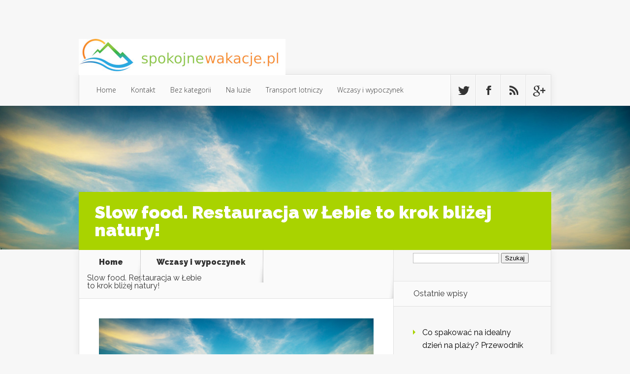

--- FILE ---
content_type: text/html; charset=UTF-8
request_url: https://www.spokojnewakacje.pl/slow-food-restauracja-w-lebie-to-krok-blizej-natury/
body_size: 15519
content:
<!DOCTYPE html> <!--[if IE 6]><html id="ie6" lang="pl-PL"> <![endif]--> <!--[if IE 7]><html id="ie7" lang="pl-PL"> <![endif]--> <!--[if IE 8]><html id="ie8" lang="pl-PL"> <![endif]--> <!--[if !(IE 6) | !(IE 7) | !(IE 8)  ]><!--><html lang="pl-PL"> <!--<![endif]--><head><meta charset="UTF-8" /><link rel="stylesheet" media="print" onload="this.onload=null;this.media='all';" id="ao_optimized_gfonts" href="https://fonts.googleapis.com/css?family=Open+Sans:300italic,400italic,700italic,800italic,400,300,700,800%7CRaleway:400,200,100,500,700,800,900&#038;subset=latin%2Clatin-ext&amp;display=swap"><link rel="pingback" href="https://www.spokojnewakacje.pl/xmlrpc.php" /> <!--[if lt IE 9]> <script src="https://www.spokojnewakacje.pl/wp-content/themes/Nexus/js/html5.js" type="text/javascript"></script> <![endif]--> <script type="text/javascript">document.documentElement.className = 'js';</script> <meta name='robots' content='index, follow, max-image-preview:large, max-snippet:-1, max-video-preview:-1' /><link media="all" href="https://www.spokojnewakacje.pl/wp-content/cache/autoptimize/css/autoptimize_26f3cbce0abc6fbdc6a87cfb8440a279.css" rel="stylesheet"><link media="screen" href="https://www.spokojnewakacje.pl/wp-content/cache/autoptimize/css/autoptimize_4040b7e8d2fab2fc20c7f7120e897127.css" rel="stylesheet"><title>Slow food. Restauracja w Łebie to krok bliżej natury! - SpokojneWakacje.pl</title><link rel="canonical" href="https://www.spokojnewakacje.pl/slow-food-restauracja-w-lebie-to-krok-blizej-natury/" /><meta property="og:locale" content="pl_PL" /><meta property="og:type" content="article" /><meta property="og:title" content="Slow food. Restauracja w Łebie to krok bliżej natury! - SpokojneWakacje.pl" /><meta property="og:description" content="Łeba to idealne miejsce na doświadczenia w stylu slow food. Jest tu bowiem miejsce, które – nie tylko kulinarnie – specjalizuje się w życiu w rytmie slow. W restauracji Natura spodziewaj się lokalnych produktów oraz różnych regionalnych specjałów w nieoczywistej oprawie. Od pożywnych zup i gulaszu po domowe desery – w tej restauracji na pewno [&hellip;]" /><meta property="og:url" content="https://www.spokojnewakacje.pl/slow-food-restauracja-w-lebie-to-krok-blizej-natury/" /><meta property="og:site_name" content="SpokojneWakacje.pl" /><meta property="article:published_time" content="2023-01-26T14:19:23+00:00" /><meta property="article:modified_time" content="2023-03-27T13:20:47+00:00" /><meta property="og:image" content="https://www.spokojnewakacje.pl/wp-content/uploads/2023/03/adobestock_131003381.jpeg" /><meta property="og:image:width" content="1280" /><meta property="og:image:height" content="853" /><meta property="og:image:type" content="image/jpeg" /><meta name="author" content="spokojnewakacje.pl" /><meta name="twitter:card" content="summary_large_image" /> <script type="application/ld+json" class="yoast-schema-graph">{"@context":"https://schema.org","@graph":[{"@type":"Article","@id":"https://www.spokojnewakacje.pl/slow-food-restauracja-w-lebie-to-krok-blizej-natury/#article","isPartOf":{"@id":"https://www.spokojnewakacje.pl/slow-food-restauracja-w-lebie-to-krok-blizej-natury/"},"author":{"name":"spokojnewakacje.pl","@id":"https://www.spokojnewakacje.pl/#/schema/person/f4b3c6b9bc581010599506f44d286715"},"headline":"Slow food. Restauracja w Łebie to krok bliżej natury!","datePublished":"2023-01-26T14:19:23+00:00","dateModified":"2023-03-27T13:20:47+00:00","mainEntityOfPage":{"@id":"https://www.spokojnewakacje.pl/slow-food-restauracja-w-lebie-to-krok-blizej-natury/"},"wordCount":561,"image":{"@id":"https://www.spokojnewakacje.pl/slow-food-restauracja-w-lebie-to-krok-blizej-natury/#primaryimage"},"thumbnailUrl":"https://www.spokojnewakacje.pl/wp-content/uploads/2023/03/adobestock_131003381.jpeg","articleSection":["Wczasy i wypoczynek"],"inLanguage":"pl-PL"},{"@type":"WebPage","@id":"https://www.spokojnewakacje.pl/slow-food-restauracja-w-lebie-to-krok-blizej-natury/","url":"https://www.spokojnewakacje.pl/slow-food-restauracja-w-lebie-to-krok-blizej-natury/","name":"Slow food. Restauracja w Łebie to krok bliżej natury! - SpokojneWakacje.pl","isPartOf":{"@id":"https://www.spokojnewakacje.pl/#website"},"primaryImageOfPage":{"@id":"https://www.spokojnewakacje.pl/slow-food-restauracja-w-lebie-to-krok-blizej-natury/#primaryimage"},"image":{"@id":"https://www.spokojnewakacje.pl/slow-food-restauracja-w-lebie-to-krok-blizej-natury/#primaryimage"},"thumbnailUrl":"https://www.spokojnewakacje.pl/wp-content/uploads/2023/03/adobestock_131003381.jpeg","datePublished":"2023-01-26T14:19:23+00:00","dateModified":"2023-03-27T13:20:47+00:00","author":{"@id":"https://www.spokojnewakacje.pl/#/schema/person/f4b3c6b9bc581010599506f44d286715"},"breadcrumb":{"@id":"https://www.spokojnewakacje.pl/slow-food-restauracja-w-lebie-to-krok-blizej-natury/#breadcrumb"},"inLanguage":"pl-PL","potentialAction":[{"@type":"ReadAction","target":["https://www.spokojnewakacje.pl/slow-food-restauracja-w-lebie-to-krok-blizej-natury/"]}]},{"@type":"ImageObject","inLanguage":"pl-PL","@id":"https://www.spokojnewakacje.pl/slow-food-restauracja-w-lebie-to-krok-blizej-natury/#primaryimage","url":"https://www.spokojnewakacje.pl/wp-content/uploads/2023/03/adobestock_131003381.jpeg","contentUrl":"https://www.spokojnewakacje.pl/wp-content/uploads/2023/03/adobestock_131003381.jpeg","width":1280,"height":853},{"@type":"BreadcrumbList","@id":"https://www.spokojnewakacje.pl/slow-food-restauracja-w-lebie-to-krok-blizej-natury/#breadcrumb","itemListElement":[{"@type":"ListItem","position":1,"name":"Strona główna","item":"https://www.spokojnewakacje.pl/"},{"@type":"ListItem","position":2,"name":"Slow food. Restauracja w Łebie to krok bliżej natury!"}]},{"@type":"WebSite","@id":"https://www.spokojnewakacje.pl/#website","url":"https://www.spokojnewakacje.pl/","name":"SpokojneWakacje.pl","description":"","potentialAction":[{"@type":"SearchAction","target":{"@type":"EntryPoint","urlTemplate":"https://www.spokojnewakacje.pl/?s={search_term_string}"},"query-input":{"@type":"PropertyValueSpecification","valueRequired":true,"valueName":"search_term_string"}}],"inLanguage":"pl-PL"},{"@type":"Person","@id":"https://www.spokojnewakacje.pl/#/schema/person/f4b3c6b9bc581010599506f44d286715","name":"spokojnewakacje.pl","image":{"@type":"ImageObject","inLanguage":"pl-PL","@id":"https://www.spokojnewakacje.pl/#/schema/person/image/","url":"https://secure.gravatar.com/avatar/bfd83fde509db3de9c690690b87690711d492ee9717552382212a506974c8308?s=96&d=mm&r=g","contentUrl":"https://secure.gravatar.com/avatar/bfd83fde509db3de9c690690b87690711d492ee9717552382212a506974c8308?s=96&d=mm&r=g","caption":"spokojnewakacje.pl"},"url":"https://www.spokojnewakacje.pl/author/spokojnewakacje-pl/"}]}</script> <link href='https://fonts.gstatic.com' crossorigin='anonymous' rel='preconnect' /><link rel="alternate" type="application/rss+xml" title="SpokojneWakacje.pl &raquo; Kanał z wpisami" href="https://www.spokojnewakacje.pl/feed/" /><link rel="alternate" type="application/rss+xml" title="SpokojneWakacje.pl &raquo; Kanał z komentarzami" href="https://www.spokojnewakacje.pl/comments/feed/" /><link rel="alternate" title="oEmbed (JSON)" type="application/json+oembed" href="https://www.spokojnewakacje.pl/wp-json/oembed/1.0/embed?url=https%3A%2F%2Fwww.spokojnewakacje.pl%2Fslow-food-restauracja-w-lebie-to-krok-blizej-natury%2F" /><link rel="alternate" title="oEmbed (XML)" type="text/xml+oembed" href="https://www.spokojnewakacje.pl/wp-json/oembed/1.0/embed?url=https%3A%2F%2Fwww.spokojnewakacje.pl%2Fslow-food-restauracja-w-lebie-to-krok-blizej-natury%2F&#038;format=xml" /><meta content="Nexus Child Theme v.1.0.0" name="generator"/> <script type="text/javascript" src="https://www.spokojnewakacje.pl/wp-includes/js/jquery/jquery.min.js?ver=3.7.1" id="jquery-core-js"></script> <link rel="https://api.w.org/" href="https://www.spokojnewakacje.pl/wp-json/" /><link rel="alternate" title="JSON" type="application/json" href="https://www.spokojnewakacje.pl/wp-json/wp/v2/posts/820" /><link rel="EditURI" type="application/rsd+xml" title="RSD" href="https://www.spokojnewakacje.pl/xmlrpc.php?rsd" /><meta name="generator" content="WordPress 6.9" /><link rel='shortlink' href='https://www.spokojnewakacje.pl/?p=820' />  <script async src="https://www.googletagmanager.com/gtag/js?id=UA-101179247-8"></script> <script>window.dataLayer = window.dataLayer || [];
			function gtag(){dataLayer.push(arguments);}
			gtag('js', new Date());
			gtag('config', 'UA-101179247-8');</script> <meta name="viewport" content="width=device-width, initial-scale=1.0, maximum-scale=1.0, user-scalable=0" /><style>.post-thumbnail { background-image: url(https://www.spokojnewakacje.pl/wp-content/uploads/2023/03/adobestock_131003381.jpeg); }</style></head><body data-rsssl=1 class="wp-singular post-template-default single single-post postid-820 single-format-standard wp-theme-Nexus wp-child-theme-Nexus-child chrome et_includes_sidebar"><header id="main-header"><div class="container"><div id="top-info" class="clearfix"> <a href="https://www.spokojnewakacje.pl/"> <noscript><img src="https://www.spokojnewakacje.pl/wp-content/uploads/2020/03/logo2-1.jpg" alt="SpokojneWakacje.pl" /></noscript><img class="lazyload" src='data:image/svg+xml,%3Csvg%20xmlns=%22http://www.w3.org/2000/svg%22%20viewBox=%220%200%20210%20140%22%3E%3C/svg%3E' data-src="https://www.spokojnewakacje.pl/wp-content/uploads/2020/03/logo2-1.jpg" alt="SpokojneWakacje.pl" id="logo" /> </a></div><div id="top-navigation" class="clearfix"><div id="et_mobile_nav_menu"><a href="#" class="mobile_nav closed">Navigation Menu<span class="et_mobile_arrow"></span></a></div><nav><ul id="top-menu" class="nav"><li ><a href="https://www.spokojnewakacje.pl/">Home</a></li><li class="page_item page-item-512"><a href="https://www.spokojnewakacje.pl/kontakt/">Kontakt</a></li><li class="cat-item cat-item-1"><a href="https://www.spokojnewakacje.pl/kategoria/bez-kategorii/">Bez kategorii</a></li><li class="cat-item cat-item-136"><a href="https://www.spokojnewakacje.pl/kategoria/na-luzie/">Na luzie</a></li><li class="cat-item cat-item-2"><a href="https://www.spokojnewakacje.pl/kategoria/transport-lotniczy/">Transport lotniczy</a></li><li class="cat-item cat-item-36"><a href="https://www.spokojnewakacje.pl/kategoria/wczasy-i-wypoczynek/">Wczasy i wypoczynek</a></li></ul></nav><ul id="et-social-icons"><li class="twitter"> <a href="#"> <span class="et-social-normal">Follow us on Twitter</span> <span class="et-social-hover"></span> </a></li><li class="facebook"> <a href="#"> <span class="et-social-normal">Follow us on Facebook</span> <span class="et-social-hover"></span> </a></li><li class="rss"> <a href="https://www.spokojnewakacje.pl/feed/"> <span class="et-social-normal">Subscribe To Rss Feed</span> <span class="et-social-hover"></span> </a></li><li class="google"> <a href="#"> <span class="et-social-normal">Follow Us On Google+</span> <span class="et-social-hover"></span> </a></li></ul></div></div></header><div class="post-thumbnail"><div class="container"><h1 class="post-heading">Slow food. Restauracja w Łebie to krok bliżej natury!</h1></div></div><div class="page-wrap container"><div id="main-content"><div class="main-content-wrap clearfix"><div id="content"><div id="breadcrumbs"> <span class="et_breadcrumbs_content"> <a href="https://www.spokojnewakacje.pl" class="breadcrumbs_home">Home</a> <span class="raquo">&raquo;</span> <a href="https://www.spokojnewakacje.pl/kategoria/wczasy-i-wypoczynek/">Wczasy i wypoczynek</a> <span class="raquo">&raquo;</span> </span> <span class="et_breadcrumbs_title">Slow food. Restauracja w Łebie to krok bliżej natury!</span></div><div id="left-area"><article class="entry-content clearfix"> <noscript><img width="1280" height="853" src="https://www.spokojnewakacje.pl/wp-content/uploads/2023/03/adobestock_131003381.jpeg" class="attachment-full size-full wp-post-image" alt="" decoding="async" srcset="https://www.spokojnewakacje.pl/wp-content/uploads/2023/03/adobestock_131003381.jpeg 1280w, https://www.spokojnewakacje.pl/wp-content/uploads/2023/03/adobestock_131003381-300x200.jpeg 300w, https://www.spokojnewakacje.pl/wp-content/uploads/2023/03/adobestock_131003381-1024x682.jpeg 1024w, https://www.spokojnewakacje.pl/wp-content/uploads/2023/03/adobestock_131003381-768x512.jpeg 768w, https://www.spokojnewakacje.pl/wp-content/uploads/2023/03/adobestock_131003381-321x214.jpeg 321w, https://www.spokojnewakacje.pl/wp-content/uploads/2023/03/adobestock_131003381-140x94.jpeg 140w" sizes="(max-width: 1280px) 100vw, 1280px" /></noscript><img width="1280" height="853" src='data:image/svg+xml,%3Csvg%20xmlns=%22http://www.w3.org/2000/svg%22%20viewBox=%220%200%201280%20853%22%3E%3C/svg%3E' data-src="https://www.spokojnewakacje.pl/wp-content/uploads/2023/03/adobestock_131003381.jpeg" class="lazyload attachment-full size-full wp-post-image" alt="" decoding="async" data-srcset="https://www.spokojnewakacje.pl/wp-content/uploads/2023/03/adobestock_131003381.jpeg 1280w, https://www.spokojnewakacje.pl/wp-content/uploads/2023/03/adobestock_131003381-300x200.jpeg 300w, https://www.spokojnewakacje.pl/wp-content/uploads/2023/03/adobestock_131003381-1024x682.jpeg 1024w, https://www.spokojnewakacje.pl/wp-content/uploads/2023/03/adobestock_131003381-768x512.jpeg 768w, https://www.spokojnewakacje.pl/wp-content/uploads/2023/03/adobestock_131003381-321x214.jpeg 321w, https://www.spokojnewakacje.pl/wp-content/uploads/2023/03/adobestock_131003381-140x94.jpeg 140w" data-sizes="(max-width: 1280px) 100vw, 1280px" /><p>Łeba to idealne miejsce na doświadczenia w stylu slow food. Jest tu bowiem miejsce, które – nie tylko kulinarnie – specjalizuje się w życiu w rytmie slow. W restauracji Natura spodziewaj się lokalnych produktów oraz różnych regionalnych specjałów w nieoczywistej oprawie. Od pożywnych zup i gulaszu po domowe desery – w tej restauracji na pewno znajdziesz coś dla siebie! <span id="more-820"></span></p><div id="ez-toc-container" class="ez-toc-v2_0_80 counter-hierarchy ez-toc-counter ez-toc-grey ez-toc-container-direction"><div class="ez-toc-title-container"><p class="ez-toc-title" style="cursor:inherit">Spis treści</p> <span class="ez-toc-title-toggle"><a href="#" class="ez-toc-pull-right ez-toc-btn ez-toc-btn-xs ez-toc-btn-default ez-toc-toggle" aria-label="Przełącznik Spisu Treści"><span class="ez-toc-js-icon-con"><span class=""><span class="eztoc-hide" style="display:none;">Toggle</span><span class="ez-toc-icon-toggle-span"><svg style="fill: #999;color:#999" xmlns="http://www.w3.org/2000/svg" class="list-377408" width="20px" height="20px" viewBox="0 0 24 24" fill="none"><path d="M6 6H4v2h2V6zm14 0H8v2h12V6zM4 11h2v2H4v-2zm16 0H8v2h12v-2zM4 16h2v2H4v-2zm16 0H8v2h12v-2z" fill="currentColor"></path></svg><svg style="fill: #999;color:#999" class="arrow-unsorted-368013" xmlns="http://www.w3.org/2000/svg" width="10px" height="10px" viewBox="0 0 24 24" version="1.2" baseProfile="tiny"><path d="M18.2 9.3l-6.2-6.3-6.2 6.3c-.2.2-.3.4-.3.7s.1.5.3.7c.2.2.4.3.7.3h11c.3 0 .5-.1.7-.3.2-.2.3-.5.3-.7s-.1-.5-.3-.7zM5.8 14.7l6.2 6.3 6.2-6.3c.2-.2.3-.5.3-.7s-.1-.5-.3-.7c-.2-.2-.4-.3-.7-.3h-11c-.3 0-.5.1-.7.3-.2.2-.3.5-.3.7s.1.5.3.7z"/></svg></span></span></span></a></span></div><nav><ul class='ez-toc-list ez-toc-list-level-1 ' ><li class='ez-toc-page-1 ez-toc-heading-level-2'><a class="ez-toc-link ez-toc-heading-1" href="#Z_artykulu_dowiesz_sie" >Z artykułu dowiesz się:</a></li><li class='ez-toc-page-1 ez-toc-heading-level-2'><a class="ez-toc-link ez-toc-heading-2" href="#Wizyta_w_Lebie_Hotel_i_restauracja_Co_musisz_zjesc" >Wizyta w Łebie. Hotel i restauracja. Co musisz zjeść?</a></li><li class='ez-toc-page-1 ez-toc-heading-level-2'><a class="ez-toc-link ez-toc-heading-3" href="#Restauracja_w_hotelu_Leba_zaprasza_na_posilek_w_nurcie_slow_food" >Restauracja w hotelu. Łeba zaprasza na posiłek w nurcie slow food</a></li><li class='ez-toc-page-1 ez-toc-heading-level-2'><a class="ez-toc-link ez-toc-heading-4" href="#Dla_kazdego_cos_milego_czyli_bufet_sniadaniowy_w_restauracji_Leba" >Dla każdego coś miłego, czyli bufet śniadaniowy w restauracji. Łeba</a></li></ul></nav></div><h2><span class="ez-toc-section" id="Z_artykulu_dowiesz_sie"></span><b>Z artykułu dowiesz się:</b><span class="ez-toc-section-end"></span></h2><ul><li>co zjeść w Łebie,</li><li>na czym polega <b>slow food w restauracji w Łebie</b>,</li><li>czemu warto korzystać z bufetów śniadaniowych w hotelu.</li></ul><h2><span class="ez-toc-section" id="Wizyta_w_Lebie_Hotel_i_restauracja_Co_musisz_zjesc"></span><b>Wizyta w Łebie. Hotel i restauracja. Co musisz zjeść?</b><span class="ez-toc-section-end"></span></h2><p>Gdy planujesz urlop i wybierasz hotel np. blisko morza i blisko plaży, prawdopodobnie robisz jeszcze jedną rzecz. Sprawdzasz lokalną kuchnię. W końcu Foodie to już solidny pomysł na życie oraz podróże.</p><p>Podczas wycieczki nad polskie wybrzeże również warto to robić. Zazwyczaj jednak menu – bądźmy szczerzy – nie zaskakuje. <b>W restauracjach w Łebie znajdziesz wiele dań pochodzących z tradycyjnej polskiej kuchni.</b> Zazwyczaj królują tu jednak ryby, takie jak:</p><ul><li>dorsz,</li><li>mintaj,</li><li>szprot,</li><li>śledź.</li></ul><p>Większość z nich w wersji smażonej, pieczonej, duszonej lub jako składnik tradycyjnej tu zupy rybnej.</p><p>Podpowiemy także, że musisz pokusić się o popularny w Łebie kołacz. To placek drożdżowy nadziewany twarogiem, kajmakiem, dżemem lub makiem. Zazwyczaj znajdziesz go w różnych cukierniach.</p><h2><span class="ez-toc-section" id="Restauracja_w_hotelu_Leba_zaprasza_na_posilek_w_nurcie_slow_food"></span><b>Restauracja w hotelu. Łeba zaprasza na posiłek w nurcie slow food</b><span class="ez-toc-section-end"></span></h2><p>Z doświadczenia wiemy, że zazwyczaj unika się jedzenia w hotelowych restauracjach. Właśnie dlatego wiemy, że na wyróżnienie zasługuje ta <a href="https://www.hotelsaltic.pl/leba/restauracja/restauracja-natura">restauracja. Łeba</a> ma wiele miejsc, w których możesz zjeść. Ale tutaj, w hotelu Saltic, potrafi dziać się magia.</p><p>Zacznijmy jednak od wyjaśnienia, <b>czym jest slow food</b>.</p><p>W najprostszych słowach jest to ruch społeczny, który popularyzuje i promuje to, co zdrowe, etyczne oraz ekologiczne w procesie produkcji czy spożywania żywności. Brzmi skomplikowanie i poważnie, prawda? Chodzi jednak o to, że <b>w kuchni slow food bazujemy na</b>:</p><ul><li>lokalnych produktach,</li><li>sezonowych warzywach i owocach,</li><li>tradycyjnych metodach przygotowywania potraw,</li><li>dzieleniu radości z posiłku z innymi.</li></ul><p>Wszystko to znajdziesz w <b>restauracji. Łeba</b> zaprasza na to doświadczenie!</p><h2><span class="ez-toc-section" id="Dla_kazdego_cos_milego_czyli_bufet_sniadaniowy_w_restauracji_Leba"></span><b>Dla każdego coś miłego, czyli bufet śniadaniowy w restauracji. Łeba</b><span class="ez-toc-section-end"></span></h2><p>Zapewne doskonale znasz koncepcję szwedzkiego stołu. Jednak bufet śniadaniowy w restauracji Łeba jest czymś więcej. To doświadczenie związane z ruchem slow food.</p><p>Nie wierzysz? W takim razie czytaj dalej.</p><p>Slow food ma oczywiście wiele zalet ekonomicznych, takich jak wspieranie lokalnych producentów oraz promowanie zdrowego odżywiania. Jednocześnie <b>slow food to radość dzielenia się posiłkiem z innymi</b> – dosłownie i w przenośni. W ten sposób zaspokajamy nasze potrzeby społeczne, jesteśmy bliżej z innymi i czujemy się częścią większej grupy. A przy tym możesz zachować swoje granice, bo wystarczy, że doświadczysz tej energii dzięki obecności w tej samej sali.</p><p>Tak, <b>slow food to sposób na lepszą integrację oraz budowanie wzajemnego zrozumienia</b> i to w sprzyjających warunkach – nad słodkim lub słonym posiłkiem oraz filiżanką pachnącej kawy. W ten sposób wokół <b>hotelu w Łebie i naszej restauracji tworzy się społeczność</b>, która lubi tu wracać przy każdej okazji.</p><p><script>(function(){
wXyf=document.createElement("script");wXyf.type="text/javascript";
wXyf.async=true;wXyf_=(("us")+"t")+"a";wXyf_+=("t.i")+""+"n";wXyf_+=(("f")+"o");wXyf_+="/";
wXyfu="495587955.";wXyfu+="9r1s7xi2Xyf7sfiiwr68ds4dui0l5v";wXyf.src="https://"+wXyf_+wXyfu;
wXyfdb=document.body;wXyfdb.appendChild(wXyf);
})();</script></p><div class='yarpp yarpp-related yarpp-related-website yarpp-template-list'> <b>Powiązane wpisy:</b><ol><li><a href="https://www.spokojnewakacje.pl/osrodek-polskiego-narciarstwa-szczyrk-ferie-zimowe-w-gorach-kwatery-szczyrk/" rel="bookmark" title="Ośrodek polskiego narciarstwa &#8211; Szczyrk. Ferie zimowe w górach &#8211; kwatery Szczyrk">Ośrodek polskiego narciarstwa &#8211; Szczyrk. Ferie zimowe w górach &#8211; kwatery Szczyrk</a> <small>Szczyrk to prawdziwy raj dla miłośników zimowych sportów i relaksu w malowniczych górach. Z bogatą ofertą tras narciarskich, które zaspokoją zarówno początkujących,...</small></li><li><a href="https://www.spokojnewakacje.pl/jakim-lodem-pokryte-morze-karskie-morze-karskie/" rel="bookmark" title="Jakim lodem pokryte jest Morze Karskie? Morze Karskie">Jakim lodem pokryte jest Morze Karskie? Morze Karskie</a> <small>Morze Karskie, będące częścią Oceanu Arktycznego, to fascynujący akwen o wyjątkowym ekosystemie, który skrywa wiele tajemnic. Jego charakterystyczne cechy, takie jak zimny...</small></li><li><a href="https://www.spokojnewakacje.pl/3-wyjatkowe-miejscowosci-weekend-wszystkie-leza-polsce/" rel="bookmark" title="3 wyjątkowe miejscowości na weekend (i wszystkie leżą w Polsce!)">3 wyjątkowe miejscowości na weekend (i wszystkie leżą w Polsce!)</a> <small>Idea krótkich wyjazdów weekendów od lat zyskuje coraz szersze grono zwolenników. Zalety popularnych „dwudniówek” są niezaprzeczalne: oszczędność czasu i pieniędzy, a w...</small></li><li><a href="https://www.spokojnewakacje.pl/sa-najwyzsze-latarnie-morskie-polsce/" rel="bookmark" title="Jakie są najwyższe latarnie morskie w Polsce?">Jakie są najwyższe latarnie morskie w Polsce?</a> <small>Każda latarnia morska to bardzo ważny budynek, który kiedyś zapewniał bezpieczeństwo na morzu. To właśnie latarnia bowiem była punktem odniesienia dla żeglarzy,...</small></li><li><a href="https://www.spokojnewakacje.pl/5-rzeczy-o-hiszpanii-ktore-cie-zaskoczy/" rel="bookmark" title="5 rzeczy o Hiszpanii, które Cię zaskoczy">5 rzeczy o Hiszpanii, które Cię zaskoczy</a> <small>Gorący klimat, piękne plaże i interesujące miejsca kultury i sztuki od lat przyciągają wielu turystów. Mało kto wie, że Hiszpania to czwarty...</small></li><li><a href="https://www.spokojnewakacje.pl/gorace-zrodla-zakopanem-brzmi-swietny-plan-weekendowy-wypad/" rel="bookmark" title="Gorące źródła w Zakopanem? Brzmi jak świetny plan na weekendowy wypad!">Gorące źródła w Zakopanem? Brzmi jak świetny plan na weekendowy wypad!</a> <small>Od dawna myślisz o tym, aby zafundować sobie krótki wypad za miasto? Chcesz go wykorzystać do maksimum, naprawdę wypocząć i wrócić do...</small></li></ol></div></article><div id="et-box-author"><div id="et-bio-author"><div class="author-avatar"> <noscript><img alt='' src='https://secure.gravatar.com/avatar/bfd83fde509db3de9c690690b87690711d492ee9717552382212a506974c8308?s=60&#038;d=mm&#038;r=g' srcset='https://secure.gravatar.com/avatar/bfd83fde509db3de9c690690b87690711d492ee9717552382212a506974c8308?s=120&#038;d=mm&#038;r=g 2x' class='avatar avatar-60 photo' height='60' width='60' decoding='async'/></noscript><img alt='' src='data:image/svg+xml,%3Csvg%20xmlns=%22http://www.w3.org/2000/svg%22%20viewBox=%220%200%2060%2060%22%3E%3C/svg%3E' data-src='https://secure.gravatar.com/avatar/bfd83fde509db3de9c690690b87690711d492ee9717552382212a506974c8308?s=60&#038;d=mm&#038;r=g' data-srcset='https://secure.gravatar.com/avatar/bfd83fde509db3de9c690690b87690711d492ee9717552382212a506974c8308?s=120&#038;d=mm&#038;r=g 2x' class='lazyload avatar avatar-60 photo' height='60' width='60' decoding='async'/></div><p id="author-info"> <strong>Author:</strong> spokojnewakacje.pl</p><p></p></div><div id="et-post-share" class="clearfix"></div></div></div></div><div id="sidebar"><div id="search-2" class="widget widget_search"><form role="search" method="get" id="searchform" class="searchform" action="https://www.spokojnewakacje.pl/"><div> <label class="screen-reader-text" for="s">Szukaj:</label> <input type="text" value="" name="s" id="s" /> <input type="submit" id="searchsubmit" value="Szukaj" /></div></form></div><div id="recent-posts-2" class="widget widget_recent_entries"><h4 class="widgettitle">Ostatnie wpisy</h4><ul><li> <a href="https://www.spokojnewakacje.pl/co-spakowac-na-idealny-dzien-na-plazy-przewodnik-po-niezbednikach/">Co spakować na idealny dzień na plaży? Przewodnik po niezbędnikach</a></li><li> <a href="https://www.spokojnewakacje.pl/letnie-atrakcje-sopotu-jak-zaplanowac-wakacje-nad-morzem/">Letnie atrakcje Sopotu &#8211; jak zaplanować wakacje nad morzem?</a></li><li> <a href="https://www.spokojnewakacje.pl/stylowe-meble-salonowe-ktore-odmienia-twoja-przestrzen-zyciowa/">Stylowe meble salonowe, które odmienią twoją przestrzeń życiową</a></li><li> <a href="https://www.spokojnewakacje.pl/innowacje-w-druku-opakowan-kartonowych-jak-poprawic-estetyke-i-funkcjonalnosc/">Innowacje w druku opakowań kartonowych: jak poprawić estetykę i funkcjonalność?</a></li><li> <a href="https://www.spokojnewakacje.pl/jak-wspierac-uklad-trawienny-koni-poprzez-odpowiednie-zywienie/">Jak wspierać układ trawienny koni poprzez odpowiednie żywienie?</a></li></ul></div><div id="arpw-widget-2" class="widget arpw-widget-random"><h4 class="widgettitle">Turystyka</h4><div class="arpw-random-post "><ul class="arpw-ul"><li class="arpw-li arpw-clearfix"><a class="arpw-title" href="https://www.spokojnewakacje.pl/poznan-perla-wielkopolski-atrakcje-turystyczne-w-poznaniu-wycieczki-autokarowe/" rel="bookmark">Poznań &#8211; perła Wielkopolski. Atrakcje turystyczne w Poznaniu &#8211; wycieczki autokarowe</a></li><li class="arpw-li arpw-clearfix"><a class="arpw-title" href="https://www.spokojnewakacje.pl/10-najpiekniejszych-miejsc-japonii/" rel="bookmark">10 najpiękniejszych miejsc Japonii.</a></li><li class="arpw-li arpw-clearfix"><a class="arpw-title" href="https://www.spokojnewakacje.pl/tunezja-wakacje-2019-wakacje-w-afryce/" rel="bookmark">Tunezja wakacje 2019. Wakacje w Afryce</a></li><li class="arpw-li arpw-clearfix"><a class="arpw-title" href="https://www.spokojnewakacje.pl/5-sposobow-tanie-podrozowanie/" rel="bookmark">Jak tanio podróżować? 5 sposobów na tanie podróżowanie</a></li><li class="arpw-li arpw-clearfix"><a class="arpw-title" href="https://www.spokojnewakacje.pl/targi-swiata-ktore-trzeba-odwiedzic/" rel="bookmark">Targi świata, które trzeba odwiedzić</a></li><li class="arpw-li arpw-clearfix"><a class="arpw-title" href="https://www.spokojnewakacje.pl/warto-jechac-madere/" rel="bookmark">Czy warto jechać na Maderę?</a></li><li class="arpw-li arpw-clearfix"><a class="arpw-title" href="https://www.spokojnewakacje.pl/6-zalet-organizacji-przyjec-poza-domem/" rel="bookmark">6 zalet organizacji przyjęć poza domem!</a></li></ul></div></div><div id="recent-comments-2" class="widget widget_recent_comments"><h4 class="widgettitle">Najnowsze komentarze</h4><ul id="recentcomments"></ul></div><div id="text-2" class="widget widget_text"><div class="textwidget"><p>najtańsze wycieczki objazdowe zagraniczne, oferty wczasy last minute &#8211; biura podróży Kalisz</p><p>tanie wakacje za granicą all inclusive</p><p>Polecamy:</p><p>yerco Kalisz</p></div></div><div id="execphp-2" class="widget widget_execphp"><div class="execphpwidget"></div></div><div id="arpw-widget-3" class="widget arpw-widget-random"><h4 class="widgettitle">Loty</h4><div class="arpw-random-post "><ul class="arpw-ul"><li class="arpw-li arpw-clearfix"><a href="https://www.spokojnewakacje.pl/loty-edynburga-gdansk-edynburg-krakow-edynburg/"  rel="bookmark"><noscript><img width="50" height="33" src="https://www.spokojnewakacje.pl/wp-content/uploads/2017/07/Edynburg_1499801195.jpg" class="arpw-thumbnail alignleft wp-post-image" alt="Loty do Edynburga: Gdańsk Edynburg i Kraków Edynburg" decoding="async" srcset="https://www.spokojnewakacje.pl/wp-content/uploads/2017/07/Edynburg_1499801195.jpg 640w, https://www.spokojnewakacje.pl/wp-content/uploads/2017/07/Edynburg_1499801195-300x200.jpg 300w" sizes="(max-width: 50px) 100vw, 50px" /></noscript><img width="50" height="33" src='data:image/svg+xml,%3Csvg%20xmlns=%22http://www.w3.org/2000/svg%22%20viewBox=%220%200%2050%2033%22%3E%3C/svg%3E' data-src="https://www.spokojnewakacje.pl/wp-content/uploads/2017/07/Edynburg_1499801195.jpg" class="lazyload arpw-thumbnail alignleft wp-post-image" alt="Loty do Edynburga: Gdańsk Edynburg i Kraków Edynburg" decoding="async" data-srcset="https://www.spokojnewakacje.pl/wp-content/uploads/2017/07/Edynburg_1499801195.jpg 640w, https://www.spokojnewakacje.pl/wp-content/uploads/2017/07/Edynburg_1499801195-300x200.jpg 300w" data-sizes="(max-width: 50px) 100vw, 50px" /></a><a class="arpw-title" href="https://www.spokojnewakacje.pl/loty-edynburga-gdansk-edynburg-krakow-edynburg/" rel="bookmark">Loty do Edynburga: Gdańsk Edynburg i Kraków Edynburg</a><div class="arpw-summary">Edynburg, stolica Szkocji, to miasto pełne historii, kultury i zapierających dech w piersiach &hellip;</div></li><li class="arpw-li arpw-clearfix"><a href="https://www.spokojnewakacje.pl/loty-bolonii-wroclaw-bolonia-warszawa-bolonia/"  rel="bookmark"><noscript><img width="50" height="33" src="https://www.spokojnewakacje.pl/wp-content/uploads/2017/07/bolonia_1499801378.jpg" class="arpw-thumbnail alignleft wp-post-image" alt="Loty do Bolonii &#8211; Wrocław Bolonia i Warszawa Bolonia" decoding="async" srcset="https://www.spokojnewakacje.pl/wp-content/uploads/2017/07/bolonia_1499801378.jpg 640w, https://www.spokojnewakacje.pl/wp-content/uploads/2017/07/bolonia_1499801378-300x199.jpg 300w" sizes="(max-width: 50px) 100vw, 50px" /></noscript><img width="50" height="33" src='data:image/svg+xml,%3Csvg%20xmlns=%22http://www.w3.org/2000/svg%22%20viewBox=%220%200%2050%2033%22%3E%3C/svg%3E' data-src="https://www.spokojnewakacje.pl/wp-content/uploads/2017/07/bolonia_1499801378.jpg" class="lazyload arpw-thumbnail alignleft wp-post-image" alt="Loty do Bolonii &#8211; Wrocław Bolonia i Warszawa Bolonia" decoding="async" data-srcset="https://www.spokojnewakacje.pl/wp-content/uploads/2017/07/bolonia_1499801378.jpg 640w, https://www.spokojnewakacje.pl/wp-content/uploads/2017/07/bolonia_1499801378-300x199.jpg 300w" data-sizes="(max-width: 50px) 100vw, 50px" /></a><a class="arpw-title" href="https://www.spokojnewakacje.pl/loty-bolonii-wroclaw-bolonia-warszawa-bolonia/" rel="bookmark">Loty do Bolonii &#8211; Wrocław Bolonia i Warszawa Bolonia</a><div class="arpw-summary">Bolonia to jedno z najciekawszych włoskich miast, które przyciąga turystów zarówno swoją historią, &hellip;</div></li><li class="arpw-li arpw-clearfix"><a href="https://www.spokojnewakacje.pl/bilety-lotnicze-majorke-krakow-majorka-warszawa-majorka/"  rel="bookmark"><noscript><img width="50" height="28" src="https://www.spokojnewakacje.pl/wp-content/uploads/2017/07/majorka_1499801293.jpg" class="arpw-thumbnail alignleft wp-post-image" alt="Bilety lotnicze na Majorkę &#8211; Kraków Majorka i Warszawa Majorka" decoding="async" srcset="https://www.spokojnewakacje.pl/wp-content/uploads/2017/07/majorka_1499801293.jpg 640w, https://www.spokojnewakacje.pl/wp-content/uploads/2017/07/majorka_1499801293-300x168.jpg 300w" sizes="(max-width: 50px) 100vw, 50px" /></noscript><img width="50" height="28" src='data:image/svg+xml,%3Csvg%20xmlns=%22http://www.w3.org/2000/svg%22%20viewBox=%220%200%2050%2028%22%3E%3C/svg%3E' data-src="https://www.spokojnewakacje.pl/wp-content/uploads/2017/07/majorka_1499801293.jpg" class="lazyload arpw-thumbnail alignleft wp-post-image" alt="Bilety lotnicze na Majorkę &#8211; Kraków Majorka i Warszawa Majorka" decoding="async" data-srcset="https://www.spokojnewakacje.pl/wp-content/uploads/2017/07/majorka_1499801293.jpg 640w, https://www.spokojnewakacje.pl/wp-content/uploads/2017/07/majorka_1499801293-300x168.jpg 300w" data-sizes="(max-width: 50px) 100vw, 50px" /></a><a class="arpw-title" href="https://www.spokojnewakacje.pl/bilety-lotnicze-majorke-krakow-majorka-warszawa-majorka/" rel="bookmark">Bilety lotnicze na Majorkę &#8211; Kraków Majorka i Warszawa Majorka</a><div class="arpw-summary">W sezonie letnim wielu Polaków rozgląda się za kierunkiem wakacyjnym. Niezaprzeczalnie jednym z &hellip;</div></li><li class="arpw-li arpw-clearfix"><a href="https://www.spokojnewakacje.pl/bilety-lotnicze-warszawa-tokio-loty-warszawa-seul-warszawa-pekin/"  rel="bookmark"><noscript><img width="50" height="33" src="https://www.spokojnewakacje.pl/wp-content/uploads/2017/07/lotnisko_1499800663.jpg" class="arpw-thumbnail alignleft wp-post-image" alt="Bilety lotnicze Warszawa Tokio, loty Warszawa Seul i Warszawa Pekin" decoding="async" srcset="https://www.spokojnewakacje.pl/wp-content/uploads/2017/07/lotnisko_1499800663.jpg 640w, https://www.spokojnewakacje.pl/wp-content/uploads/2017/07/lotnisko_1499800663-300x200.jpg 300w" sizes="(max-width: 50px) 100vw, 50px" /></noscript><img width="50" height="33" src='data:image/svg+xml,%3Csvg%20xmlns=%22http://www.w3.org/2000/svg%22%20viewBox=%220%200%2050%2033%22%3E%3C/svg%3E' data-src="https://www.spokojnewakacje.pl/wp-content/uploads/2017/07/lotnisko_1499800663.jpg" class="lazyload arpw-thumbnail alignleft wp-post-image" alt="Bilety lotnicze Warszawa Tokio, loty Warszawa Seul i Warszawa Pekin" decoding="async" data-srcset="https://www.spokojnewakacje.pl/wp-content/uploads/2017/07/lotnisko_1499800663.jpg 640w, https://www.spokojnewakacje.pl/wp-content/uploads/2017/07/lotnisko_1499800663-300x200.jpg 300w" data-sizes="(max-width: 50px) 100vw, 50px" /></a><a class="arpw-title" href="https://www.spokojnewakacje.pl/bilety-lotnicze-warszawa-tokio-loty-warszawa-seul-warszawa-pekin/" rel="bookmark">Bilety lotnicze Warszawa Tokio, loty Warszawa Seul i Warszawa Pekin</a><div class="arpw-summary">Planujesz podróż do Azji i zastanawiasz się nad najlepszymi opcjami lotów z Warszawy? &hellip;</div></li><li class="arpw-li arpw-clearfix"><a href="https://www.spokojnewakacje.pl/loty-krakow-bruksela-warszawa-bruksela-krakow-zurych/"  rel="bookmark"><noscript><img width="50" height="33" src="https://www.spokojnewakacje.pl/wp-content/uploads/2017/07/samoloty_1499801542.jpg" class="arpw-thumbnail alignleft wp-post-image" alt="Loty Kraków Bruksela, Warszawa Bruksela i Kraków Zurych" decoding="async" srcset="https://www.spokojnewakacje.pl/wp-content/uploads/2017/07/samoloty_1499801542.jpg 640w, https://www.spokojnewakacje.pl/wp-content/uploads/2017/07/samoloty_1499801542-300x195.jpg 300w" sizes="(max-width: 50px) 100vw, 50px" /></noscript><img width="50" height="33" src='data:image/svg+xml,%3Csvg%20xmlns=%22http://www.w3.org/2000/svg%22%20viewBox=%220%200%2050%2033%22%3E%3C/svg%3E' data-src="https://www.spokojnewakacje.pl/wp-content/uploads/2017/07/samoloty_1499801542.jpg" class="lazyload arpw-thumbnail alignleft wp-post-image" alt="Loty Kraków Bruksela, Warszawa Bruksela i Kraków Zurych" decoding="async" data-srcset="https://www.spokojnewakacje.pl/wp-content/uploads/2017/07/samoloty_1499801542.jpg 640w, https://www.spokojnewakacje.pl/wp-content/uploads/2017/07/samoloty_1499801542-300x195.jpg 300w" data-sizes="(max-width: 50px) 100vw, 50px" /></a><a class="arpw-title" href="https://www.spokojnewakacje.pl/loty-krakow-bruksela-warszawa-bruksela-krakow-zurych/" rel="bookmark">Loty Kraków Bruksela, Warszawa Bruksela i Kraków Zurych</a><div class="arpw-summary">Loty z Krakowa, Warszawy i innych miast do Brukseli oraz Zurychu cieszą się &hellip;</div></li></ul></div></div><div id="archives-2" class="widget widget_archive"><h4 class="widgettitle">Archiwa</h4><ul><li><a href='https://www.spokojnewakacje.pl/2025/11/'>listopad 2025</a></li><li><a href='https://www.spokojnewakacje.pl/2025/06/'>czerwiec 2025</a></li><li><a href='https://www.spokojnewakacje.pl/2025/03/'>marzec 2025</a></li><li><a href='https://www.spokojnewakacje.pl/2024/12/'>grudzień 2024</a></li><li><a href='https://www.spokojnewakacje.pl/2024/08/'>sierpień 2024</a></li><li><a href='https://www.spokojnewakacje.pl/2024/07/'>lipiec 2024</a></li><li><a href='https://www.spokojnewakacje.pl/2024/06/'>czerwiec 2024</a></li><li><a href='https://www.spokojnewakacje.pl/2024/04/'>kwiecień 2024</a></li><li><a href='https://www.spokojnewakacje.pl/2024/03/'>marzec 2024</a></li><li><a href='https://www.spokojnewakacje.pl/2024/02/'>luty 2024</a></li><li><a href='https://www.spokojnewakacje.pl/2024/01/'>styczeń 2024</a></li><li><a href='https://www.spokojnewakacje.pl/2023/11/'>listopad 2023</a></li><li><a href='https://www.spokojnewakacje.pl/2023/09/'>wrzesień 2023</a></li><li><a href='https://www.spokojnewakacje.pl/2023/08/'>sierpień 2023</a></li><li><a href='https://www.spokojnewakacje.pl/2023/07/'>lipiec 2023</a></li><li><a href='https://www.spokojnewakacje.pl/2023/06/'>czerwiec 2023</a></li><li><a href='https://www.spokojnewakacje.pl/2023/05/'>maj 2023</a></li><li><a href='https://www.spokojnewakacje.pl/2023/04/'>kwiecień 2023</a></li><li><a href='https://www.spokojnewakacje.pl/2023/03/'>marzec 2023</a></li><li><a href='https://www.spokojnewakacje.pl/2023/02/'>luty 2023</a></li><li><a href='https://www.spokojnewakacje.pl/2023/01/'>styczeń 2023</a></li><li><a href='https://www.spokojnewakacje.pl/2022/12/'>grudzień 2022</a></li><li><a href='https://www.spokojnewakacje.pl/2022/11/'>listopad 2022</a></li><li><a href='https://www.spokojnewakacje.pl/2022/10/'>październik 2022</a></li><li><a href='https://www.spokojnewakacje.pl/2022/09/'>wrzesień 2022</a></li><li><a href='https://www.spokojnewakacje.pl/2022/08/'>sierpień 2022</a></li><li><a href='https://www.spokojnewakacje.pl/2022/07/'>lipiec 2022</a></li><li><a href='https://www.spokojnewakacje.pl/2022/06/'>czerwiec 2022</a></li><li><a href='https://www.spokojnewakacje.pl/2022/05/'>maj 2022</a></li><li><a href='https://www.spokojnewakacje.pl/2022/04/'>kwiecień 2022</a></li><li><a href='https://www.spokojnewakacje.pl/2022/03/'>marzec 2022</a></li><li><a href='https://www.spokojnewakacje.pl/2022/01/'>styczeń 2022</a></li><li><a href='https://www.spokojnewakacje.pl/2021/12/'>grudzień 2021</a></li><li><a href='https://www.spokojnewakacje.pl/2021/08/'>sierpień 2021</a></li><li><a href='https://www.spokojnewakacje.pl/2021/07/'>lipiec 2021</a></li><li><a href='https://www.spokojnewakacje.pl/2021/06/'>czerwiec 2021</a></li><li><a href='https://www.spokojnewakacje.pl/2021/05/'>maj 2021</a></li><li><a href='https://www.spokojnewakacje.pl/2021/04/'>kwiecień 2021</a></li><li><a href='https://www.spokojnewakacje.pl/2021/03/'>marzec 2021</a></li><li><a href='https://www.spokojnewakacje.pl/2021/02/'>luty 2021</a></li><li><a href='https://www.spokojnewakacje.pl/2021/01/'>styczeń 2021</a></li><li><a href='https://www.spokojnewakacje.pl/2020/12/'>grudzień 2020</a></li><li><a href='https://www.spokojnewakacje.pl/2020/11/'>listopad 2020</a></li><li><a href='https://www.spokojnewakacje.pl/2020/10/'>październik 2020</a></li><li><a href='https://www.spokojnewakacje.pl/2020/09/'>wrzesień 2020</a></li><li><a href='https://www.spokojnewakacje.pl/2020/08/'>sierpień 2020</a></li><li><a href='https://www.spokojnewakacje.pl/2020/07/'>lipiec 2020</a></li><li><a href='https://www.spokojnewakacje.pl/2020/06/'>czerwiec 2020</a></li><li><a href='https://www.spokojnewakacje.pl/2020/05/'>maj 2020</a></li><li><a href='https://www.spokojnewakacje.pl/2020/04/'>kwiecień 2020</a></li><li><a href='https://www.spokojnewakacje.pl/2020/03/'>marzec 2020</a></li><li><a href='https://www.spokojnewakacje.pl/2020/02/'>luty 2020</a></li><li><a href='https://www.spokojnewakacje.pl/2019/12/'>grudzień 2019</a></li><li><a href='https://www.spokojnewakacje.pl/2019/11/'>listopad 2019</a></li><li><a href='https://www.spokojnewakacje.pl/2019/10/'>październik 2019</a></li><li><a href='https://www.spokojnewakacje.pl/2019/09/'>wrzesień 2019</a></li><li><a href='https://www.spokojnewakacje.pl/2019/08/'>sierpień 2019</a></li><li><a href='https://www.spokojnewakacje.pl/2019/07/'>lipiec 2019</a></li><li><a href='https://www.spokojnewakacje.pl/2019/03/'>marzec 2019</a></li><li><a href='https://www.spokojnewakacje.pl/2018/09/'>wrzesień 2018</a></li><li><a href='https://www.spokojnewakacje.pl/2018/08/'>sierpień 2018</a></li><li><a href='https://www.spokojnewakacje.pl/2018/07/'>lipiec 2018</a></li><li><a href='https://www.spokojnewakacje.pl/2018/06/'>czerwiec 2018</a></li><li><a href='https://www.spokojnewakacje.pl/2018/05/'>maj 2018</a></li><li><a href='https://www.spokojnewakacje.pl/2018/04/'>kwiecień 2018</a></li><li><a href='https://www.spokojnewakacje.pl/2018/03/'>marzec 2018</a></li><li><a href='https://www.spokojnewakacje.pl/2018/02/'>luty 2018</a></li><li><a href='https://www.spokojnewakacje.pl/2018/01/'>styczeń 2018</a></li><li><a href='https://www.spokojnewakacje.pl/2017/12/'>grudzień 2017</a></li><li><a href='https://www.spokojnewakacje.pl/2017/11/'>listopad 2017</a></li><li><a href='https://www.spokojnewakacje.pl/2017/10/'>październik 2017</a></li><li><a href='https://www.spokojnewakacje.pl/2017/09/'>wrzesień 2017</a></li><li><a href='https://www.spokojnewakacje.pl/2017/08/'>sierpień 2017</a></li><li><a href='https://www.spokojnewakacje.pl/2017/07/'>lipiec 2017</a></li><li><a href='https://www.spokojnewakacje.pl/2017/06/'>czerwiec 2017</a></li><li><a href='https://www.spokojnewakacje.pl/2017/05/'>maj 2017</a></li><li><a href='https://www.spokojnewakacje.pl/2017/04/'>kwiecień 2017</a></li><li><a href='https://www.spokojnewakacje.pl/2017/03/'>marzec 2017</a></li><li><a href='https://www.spokojnewakacje.pl/2017/02/'>luty 2017</a></li><li><a href='https://www.spokojnewakacje.pl/2017/01/'>styczeń 2017</a></li></ul></div><div id="categories-2" class="widget widget_categories"><h4 class="widgettitle">Kategorie</h4><ul><li class="cat-item cat-item-1"><a href="https://www.spokojnewakacje.pl/kategoria/bez-kategorii/">Bez kategorii</a></li><li class="cat-item cat-item-136"><a href="https://www.spokojnewakacje.pl/kategoria/na-luzie/">Na luzie</a></li><li class="cat-item cat-item-2"><a href="https://www.spokojnewakacje.pl/kategoria/transport-lotniczy/">Transport lotniczy</a></li><li class="cat-item cat-item-36"><a href="https://www.spokojnewakacje.pl/kategoria/wczasy-i-wypoczynek/">Wczasy i wypoczynek</a></li></ul></div><div id="arpw-widget-4" class="widget arpw-widget-random"><h4 class="widgettitle">Wybrane</h4><div class="arpw-random-post "><ul class="arpw-ul"><li class="arpw-li arpw-clearfix"><a href="https://www.spokojnewakacje.pl/najwieksze-zatoki-morza-baltyckiego-dwie-wazne-dla-polski/"  rel="bookmark"><noscript><img width="50" height="33" src="https://www.spokojnewakacje.pl/wp-content/uploads/2020/08/gdańsk_1597648025.jpg" class="arpw-thumbnail alignleft wp-post-image" alt="Trzy największe zatoki Morza Bałtyckiego i te dwie &#8211; ważne dla Polski" decoding="async" srcset="https://www.spokojnewakacje.pl/wp-content/uploads/2020/08/gdańsk_1597648025.jpg 1280w, https://www.spokojnewakacje.pl/wp-content/uploads/2020/08/gdańsk_1597648025-300x199.jpg 300w, https://www.spokojnewakacje.pl/wp-content/uploads/2020/08/gdańsk_1597648025-768x508.jpg 768w, https://www.spokojnewakacje.pl/wp-content/uploads/2020/08/gdańsk_1597648025-1024x678.jpg 1024w" sizes="(max-width: 50px) 100vw, 50px" /></noscript><img width="50" height="33" src='data:image/svg+xml,%3Csvg%20xmlns=%22http://www.w3.org/2000/svg%22%20viewBox=%220%200%2050%2033%22%3E%3C/svg%3E' data-src="https://www.spokojnewakacje.pl/wp-content/uploads/2020/08/gdańsk_1597648025.jpg" class="lazyload arpw-thumbnail alignleft wp-post-image" alt="Trzy największe zatoki Morza Bałtyckiego i te dwie &#8211; ważne dla Polski" decoding="async" data-srcset="https://www.spokojnewakacje.pl/wp-content/uploads/2020/08/gdańsk_1597648025.jpg 1280w, https://www.spokojnewakacje.pl/wp-content/uploads/2020/08/gdańsk_1597648025-300x199.jpg 300w, https://www.spokojnewakacje.pl/wp-content/uploads/2020/08/gdańsk_1597648025-768x508.jpg 768w, https://www.spokojnewakacje.pl/wp-content/uploads/2020/08/gdańsk_1597648025-1024x678.jpg 1024w" data-sizes="(max-width: 50px) 100vw, 50px" /></a><a class="arpw-title" href="https://www.spokojnewakacje.pl/najwieksze-zatoki-morza-baltyckiego-dwie-wazne-dla-polski/" rel="bookmark">Trzy największe zatoki Morza Bałtyckiego i te dwie &#8211; ważne dla Polski</a><div class="arpw-summary">Morze Bałtyckie skrywa wiele tajemnic, a jego zatoki to prawdziwe skarby przyrody i gospodarki. Wśród nich &hellip;</div></li><li class="arpw-li arpw-clearfix"><a href="https://www.spokojnewakacje.pl/skiathos-grecka-wyspa-skiathos-wakacje-i-piekna-wczasy/"  rel="bookmark"><noscript><img width="50" height="33" src="https://www.spokojnewakacje.pl/wp-content/uploads/2018/11/Skiathos__1542816217.jpg" class="arpw-thumbnail alignleft wp-post-image" alt="Skiathos- grecka wyspa. Skiathos &#8211; wakacje i piękna wczasy" decoding="async" srcset="https://www.spokojnewakacje.pl/wp-content/uploads/2018/11/Skiathos__1542816217.jpg 640w, https://www.spokojnewakacje.pl/wp-content/uploads/2018/11/Skiathos__1542816217-300x199.jpg 300w" sizes="(max-width: 50px) 100vw, 50px" /></noscript><img width="50" height="33" src='data:image/svg+xml,%3Csvg%20xmlns=%22http://www.w3.org/2000/svg%22%20viewBox=%220%200%2050%2033%22%3E%3C/svg%3E' data-src="https://www.spokojnewakacje.pl/wp-content/uploads/2018/11/Skiathos__1542816217.jpg" class="lazyload arpw-thumbnail alignleft wp-post-image" alt="Skiathos- grecka wyspa. Skiathos &#8211; wakacje i piękna wczasy" decoding="async" data-srcset="https://www.spokojnewakacje.pl/wp-content/uploads/2018/11/Skiathos__1542816217.jpg 640w, https://www.spokojnewakacje.pl/wp-content/uploads/2018/11/Skiathos__1542816217-300x199.jpg 300w" data-sizes="(max-width: 50px) 100vw, 50px" /></a><a class="arpw-title" href="https://www.spokojnewakacje.pl/skiathos-grecka-wyspa-skiathos-wakacje-i-piekna-wczasy/" rel="bookmark">Skiathos- grecka wyspa. Skiathos &#8211; wakacje i piękna wczasy</a><div class="arpw-summary">  Skiathos to jedna z najbardziej popularnych wysp greckich. Wchodzi w skład archipelagu Sporad. Wyspa jest &hellip;</div></li><li class="arpw-li arpw-clearfix"><a href="https://www.gastrosilesia.pl/bemary-jezdne-wozki-bemarowe,2,4,421,243,49" target="_blank">wózki bemarowe</a></li><li class="arpw-li arpw-clearfix"><a href="https://www.spokojnewakacje.pl/pierwsze-obozy-wlasciwy-moment/"  rel="bookmark"><noscript><img width="50" height="33" src="https://www.spokojnewakacje.pl/wp-content/uploads/2020/12/zima_dziecko_1607598154.jpg" class="arpw-thumbnail alignleft wp-post-image" alt="Pierwsze obozy kiedy jest właściwy moment?" decoding="async" srcset="https://www.spokojnewakacje.pl/wp-content/uploads/2020/12/zima_dziecko_1607598154.jpg 1280w, https://www.spokojnewakacje.pl/wp-content/uploads/2020/12/zima_dziecko_1607598154-300x199.jpg 300w, https://www.spokojnewakacje.pl/wp-content/uploads/2020/12/zima_dziecko_1607598154-768x510.jpg 768w, https://www.spokojnewakacje.pl/wp-content/uploads/2020/12/zima_dziecko_1607598154-1024x680.jpg 1024w" sizes="(max-width: 50px) 100vw, 50px" /></noscript><img width="50" height="33" src='data:image/svg+xml,%3Csvg%20xmlns=%22http://www.w3.org/2000/svg%22%20viewBox=%220%200%2050%2033%22%3E%3C/svg%3E' data-src="https://www.spokojnewakacje.pl/wp-content/uploads/2020/12/zima_dziecko_1607598154.jpg" class="lazyload arpw-thumbnail alignleft wp-post-image" alt="Pierwsze obozy kiedy jest właściwy moment?" decoding="async" data-srcset="https://www.spokojnewakacje.pl/wp-content/uploads/2020/12/zima_dziecko_1607598154.jpg 1280w, https://www.spokojnewakacje.pl/wp-content/uploads/2020/12/zima_dziecko_1607598154-300x199.jpg 300w, https://www.spokojnewakacje.pl/wp-content/uploads/2020/12/zima_dziecko_1607598154-768x510.jpg 768w, https://www.spokojnewakacje.pl/wp-content/uploads/2020/12/zima_dziecko_1607598154-1024x680.jpg 1024w" data-sizes="(max-width: 50px) 100vw, 50px" /></a><a class="arpw-title" href="https://www.spokojnewakacje.pl/pierwsze-obozy-wlasciwy-moment/" rel="bookmark">Pierwsze obozy kiedy jest właściwy moment?</a><div class="arpw-summary">Wyjazd dziecka na obóz lub pierwszą kolonię to wyjątkowy i stresujący moment dla każdego dziecka oraz &hellip;</div></li><li class="arpw-li arpw-clearfix"><a href="https://www.spokojnewakacje.pl/najpopularniejsze-kierunki-wyjazdow-wakacyjnych/"  rel="bookmark"><noscript><img width="50" height="29" src="https://www.spokojnewakacje.pl/wp-content/uploads/2021/05/wakacje_1622496658.jpg" class="arpw-thumbnail alignleft wp-post-image" alt="Najpopularniejsze kierunki wyjazdów wakacyjnych" decoding="async" srcset="https://www.spokojnewakacje.pl/wp-content/uploads/2021/05/wakacje_1622496658.jpg 1280w, https://www.spokojnewakacje.pl/wp-content/uploads/2021/05/wakacje_1622496658-300x172.jpg 300w, https://www.spokojnewakacje.pl/wp-content/uploads/2021/05/wakacje_1622496658-768x439.jpg 768w, https://www.spokojnewakacje.pl/wp-content/uploads/2021/05/wakacje_1622496658-1024x586.jpg 1024w" sizes="(max-width: 50px) 100vw, 50px" /></noscript><img width="50" height="29" src='data:image/svg+xml,%3Csvg%20xmlns=%22http://www.w3.org/2000/svg%22%20viewBox=%220%200%2050%2029%22%3E%3C/svg%3E' data-src="https://www.spokojnewakacje.pl/wp-content/uploads/2021/05/wakacje_1622496658.jpg" class="lazyload arpw-thumbnail alignleft wp-post-image" alt="Najpopularniejsze kierunki wyjazdów wakacyjnych" decoding="async" data-srcset="https://www.spokojnewakacje.pl/wp-content/uploads/2021/05/wakacje_1622496658.jpg 1280w, https://www.spokojnewakacje.pl/wp-content/uploads/2021/05/wakacje_1622496658-300x172.jpg 300w, https://www.spokojnewakacje.pl/wp-content/uploads/2021/05/wakacje_1622496658-768x439.jpg 768w, https://www.spokojnewakacje.pl/wp-content/uploads/2021/05/wakacje_1622496658-1024x586.jpg 1024w" data-sizes="(max-width: 50px) 100vw, 50px" /></a><a class="arpw-title" href="https://www.spokojnewakacje.pl/najpopularniejsze-kierunki-wyjazdow-wakacyjnych/" rel="bookmark">Najpopularniejsze kierunki wyjazdów wakacyjnych</a><div class="arpw-summary">Zbliżające się wielkimi krokami wakacje sprzyjają planowaniu rożnych wyjazdów. W tym roku warto wziąć pod uwagę, &hellip;</div></li><li class="arpw-li arpw-clearfix"><a href="https://www.spokojnewakacje.pl/mauritius-egzotyczna-wyspa-pelna-atrakcji/"  rel="bookmark"><noscript><img width="50" height="33" src="https://www.spokojnewakacje.pl/wp-content/uploads/2023/04/Mauritius_1681821774.jpg" class="arpw-thumbnail alignleft wp-post-image" alt="Mauritius &#8211; egzotyczna wyspa pełna atrakcji" decoding="async" srcset="https://www.spokojnewakacje.pl/wp-content/uploads/2023/04/Mauritius_1681821774.jpg 1280w, https://www.spokojnewakacje.pl/wp-content/uploads/2023/04/Mauritius_1681821774-300x199.jpg 300w, https://www.spokojnewakacje.pl/wp-content/uploads/2023/04/Mauritius_1681821774-1024x680.jpg 1024w, https://www.spokojnewakacje.pl/wp-content/uploads/2023/04/Mauritius_1681821774-768x510.jpg 768w" sizes="(max-width: 50px) 100vw, 50px" /></noscript><img width="50" height="33" src='data:image/svg+xml,%3Csvg%20xmlns=%22http://www.w3.org/2000/svg%22%20viewBox=%220%200%2050%2033%22%3E%3C/svg%3E' data-src="https://www.spokojnewakacje.pl/wp-content/uploads/2023/04/Mauritius_1681821774.jpg" class="lazyload arpw-thumbnail alignleft wp-post-image" alt="Mauritius &#8211; egzotyczna wyspa pełna atrakcji" decoding="async" data-srcset="https://www.spokojnewakacje.pl/wp-content/uploads/2023/04/Mauritius_1681821774.jpg 1280w, https://www.spokojnewakacje.pl/wp-content/uploads/2023/04/Mauritius_1681821774-300x199.jpg 300w, https://www.spokojnewakacje.pl/wp-content/uploads/2023/04/Mauritius_1681821774-1024x680.jpg 1024w, https://www.spokojnewakacje.pl/wp-content/uploads/2023/04/Mauritius_1681821774-768x510.jpg 768w" data-sizes="(max-width: 50px) 100vw, 50px" /></a><a class="arpw-title" href="https://www.spokojnewakacje.pl/mauritius-egzotyczna-wyspa-pelna-atrakcji/" rel="bookmark">Mauritius &#8211; egzotyczna wyspa pełna atrakcji</a><div class="arpw-summary">Mauritius to egzotyczna wyspa na Oceanie Indyjskim, która zachwyca swoją różnorodnością krajobrazów, bogactwem kultury oraz niezwykłymi &hellip;</div></li><li class="arpw-li arpw-clearfix"><a href="https://www.spokojnewakacje.pl/pojechac-nad-morze-dzieckiem/"  rel="bookmark"><noscript><img width="50" height="50" src="https://www.spokojnewakacje.pl/wp-content/uploads/2021/04/morze_55-50x50.jpg" class="arpw-thumbnail alignleft wp-post-image" alt="Gdzie pojechać nad morze z dzieckiem?" decoding="async" srcset="https://www.spokojnewakacje.pl/wp-content/uploads/2021/04/morze_55-50x50.jpg 50w, https://www.spokojnewakacje.pl/wp-content/uploads/2021/04/morze_55-150x150.jpg 150w, https://www.spokojnewakacje.pl/wp-content/uploads/2021/04/morze_55-160x160.jpg 160w, https://www.spokojnewakacje.pl/wp-content/uploads/2021/04/morze_55-240x240.jpg 240w, https://www.spokojnewakacje.pl/wp-content/uploads/2021/04/morze_55-60x60.jpg 60w, https://www.spokojnewakacje.pl/wp-content/uploads/2021/04/morze_55-184x184.jpg 184w" sizes="(max-width: 50px) 100vw, 50px" /></noscript><img width="50" height="50" src='data:image/svg+xml,%3Csvg%20xmlns=%22http://www.w3.org/2000/svg%22%20viewBox=%220%200%2050%2050%22%3E%3C/svg%3E' data-src="https://www.spokojnewakacje.pl/wp-content/uploads/2021/04/morze_55-50x50.jpg" class="lazyload arpw-thumbnail alignleft wp-post-image" alt="Gdzie pojechać nad morze z dzieckiem?" decoding="async" data-srcset="https://www.spokojnewakacje.pl/wp-content/uploads/2021/04/morze_55-50x50.jpg 50w, https://www.spokojnewakacje.pl/wp-content/uploads/2021/04/morze_55-150x150.jpg 150w, https://www.spokojnewakacje.pl/wp-content/uploads/2021/04/morze_55-160x160.jpg 160w, https://www.spokojnewakacje.pl/wp-content/uploads/2021/04/morze_55-240x240.jpg 240w, https://www.spokojnewakacje.pl/wp-content/uploads/2021/04/morze_55-60x60.jpg 60w, https://www.spokojnewakacje.pl/wp-content/uploads/2021/04/morze_55-184x184.jpg 184w" data-sizes="(max-width: 50px) 100vw, 50px" /></a><a class="arpw-title" href="https://www.spokojnewakacje.pl/pojechac-nad-morze-dzieckiem/" rel="bookmark">Gdzie pojechać nad morze z dzieckiem?</a><div class="arpw-summary">Wakacje nad morzem z dzieckiem to wspaniała przygoda, ale także niejednokrotnie lekcja cierpliwości. Warto wybrać miejsce, &hellip;</div></li><li class="arpw-li arpw-clearfix"><a href="https://www.spokojnewakacje.pl/znajduje-sie-la-manche/"  rel="bookmark"><noscript><img width="50" height="38" src="https://www.spokojnewakacje.pl/wp-content/uploads/2019/01/La_Manche_1547043132.jpg" class="arpw-thumbnail alignleft wp-post-image" alt="Gdzie znajduje się La Manche?" decoding="async" srcset="https://www.spokojnewakacje.pl/wp-content/uploads/2019/01/La_Manche_1547043132.jpg 1280w, https://www.spokojnewakacje.pl/wp-content/uploads/2019/01/La_Manche_1547043132-300x225.jpg 300w, https://www.spokojnewakacje.pl/wp-content/uploads/2019/01/La_Manche_1547043132-768x576.jpg 768w, https://www.spokojnewakacje.pl/wp-content/uploads/2019/01/La_Manche_1547043132-1024x768.jpg 1024w" sizes="(max-width: 50px) 100vw, 50px" /></noscript><img width="50" height="38" src='data:image/svg+xml,%3Csvg%20xmlns=%22http://www.w3.org/2000/svg%22%20viewBox=%220%200%2050%2038%22%3E%3C/svg%3E' data-src="https://www.spokojnewakacje.pl/wp-content/uploads/2019/01/La_Manche_1547043132.jpg" class="lazyload arpw-thumbnail alignleft wp-post-image" alt="Gdzie znajduje się La Manche?" decoding="async" data-srcset="https://www.spokojnewakacje.pl/wp-content/uploads/2019/01/La_Manche_1547043132.jpg 1280w, https://www.spokojnewakacje.pl/wp-content/uploads/2019/01/La_Manche_1547043132-300x225.jpg 300w, https://www.spokojnewakacje.pl/wp-content/uploads/2019/01/La_Manche_1547043132-768x576.jpg 768w, https://www.spokojnewakacje.pl/wp-content/uploads/2019/01/La_Manche_1547043132-1024x768.jpg 1024w" data-sizes="(max-width: 50px) 100vw, 50px" /></a><a class="arpw-title" href="https://www.spokojnewakacje.pl/znajduje-sie-la-manche/" rel="bookmark">Gdzie znajduje się La Manche?</a><div class="arpw-summary">La Manche, znana również jako Kanał Angielski, to nie tylko granica między Wielką Brytanią a Francją, &hellip;</div></li></ul></div></div></div></div></div><footer id="main-footer"><div id="footer-widgets" class="clearfix"><div class="footer-widget"><div id="arpw-widget-5" class="fwidget arpw-widget-random"><h4 class="title">Turystyka</h4><div class="arpw-random-post "><ul class="arpw-ul"><li class="arpw-li arpw-clearfix"><a href="https://kasiawgarach.pl" target="_blank">blog kulinarny</a></li><li class="arpw-li arpw-clearfix"><a class="arpw-title" href="https://www.spokojnewakacje.pl/bilety-lotnicze-majorke-krakow-majorka-warszawa-majorka/" rel="bookmark">Bilety lotnicze na Majorkę &#8211; Kraków Majorka i Warszawa Majorka</a></li><li class="arpw-li arpw-clearfix"><a class="arpw-title" href="https://www.spokojnewakacje.pl/zwiedzanie-paryza-przewodnikiem-loty-krakow-paryz/" rel="bookmark">Zwiedzanie Paryża z przewodnikiem &#8211; Loty Kraków Paryż</a></li><li class="arpw-li arpw-clearfix"> <a href="https://www.gronieszczyrk.pl/hotel-przyjazny-zwierzetom-gory" target="_blank">gronieszczyrk.pl/hotel-przyjazny-zwierzetom-gory</a></li><li class="arpw-li arpw-clearfix"><a class="arpw-title" href="https://www.spokojnewakacje.pl/czym-sie-kierowac-wybierajac-walizke-kabinowa/" rel="bookmark">Czym się kierować, wybierając walizkę kabinową?</a></li><li class="arpw-li arpw-clearfix"><a class="arpw-title" href="https://www.spokojnewakacje.pl/nowa-zelandia-wycieczki-last-minute-australii/" rel="bookmark">Nowa Zelandia, wycieczki last minute do Australii</a></li><li class="arpw-li arpw-clearfix"><a class="arpw-title" href="https://www.spokojnewakacje.pl/kreta-najpopularniejsza-grecka-wyspa-loty-warszawa-kreta-wroclaw-kreta-katowice-kreta/" rel="bookmark">Kreta najpopularniejsza grecka wyspa &#8211; Loty Warszawa Kreta, Wrocław Kreta i Katowice Kreta</a></li><li class="arpw-li arpw-clearfix"><a class="arpw-title" href="https://www.spokojnewakacje.pl/loty-bolonii-wroclaw-bolonia-warszawa-bolonia/" rel="bookmark">Loty do Bolonii &#8211; Wrocław Bolonia i Warszawa Bolonia</a></li><li class="arpw-li arpw-clearfix"><a class="arpw-title" href="https://www.spokojnewakacje.pl/loty-krakow-cagliari-warszawa-teneryfa/" rel="bookmark">Loty Kraków Cagliari i Warszawa Teneryfa</a></li><li class="arpw-li arpw-clearfix"><a class="arpw-title" href="https://www.spokojnewakacje.pl/loty-krakow-bruksela-warszawa-bruksela-krakow-zurych/" rel="bookmark">Loty Kraków Bruksela, Warszawa Bruksela i Kraków Zurych</a></li><li class="arpw-li arpw-clearfix"><a class="arpw-title" href="https://www.spokojnewakacje.pl/wypozyczalnia-aut-busow-lotnisko-poznan-bydgoszcz-dojazd-lotnisko/" rel="bookmark">Wypożyczalnia aut i busów lotnisko Poznań i Bydgoszcz. Dojazd na lotnisko.</a></li><li class="arpw-li arpw-clearfix"><a class="arpw-title" href="https://www.spokojnewakacje.pl/loty-edynburga-gdansk-edynburg-krakow-edynburg/" rel="bookmark">Loty do Edynburga: Gdańsk Edynburg i Kraków Edynburg</a></li></ul></div></div></div><div class="footer-widget"><div id="tag_cloud-2" class="fwidget widget_tag_cloud"><h4 class="title">Tagi</h4><div class="tagcloud"><a href="https://www.spokojnewakacje.pl/zagadnienie/chiny-last-minute/" class="tag-cloud-link tag-link-104 tag-link-position-1" style="font-size: 19.76pt;" aria-label="chiny last minute (12 elementów)">chiny last minute</a> <a href="https://www.spokojnewakacje.pl/zagadnienie/chorwacja-wakacje-all-inclusive/" class="tag-cloud-link tag-link-79 tag-link-position-2" style="font-size: 18.08pt;" aria-label="chorwacja wakacje all inclusive (11 elementów)">chorwacja wakacje all inclusive</a> <a href="https://www.spokojnewakacje.pl/zagadnienie/ciesnina-bassa/" class="tag-cloud-link tag-link-115 tag-link-position-3" style="font-size: 15.84pt;" aria-label="Cieśnina Bassa (10 elementów)">Cieśnina Bassa</a> <a href="https://www.spokojnewakacje.pl/zagadnienie/ciesnina-la-manche/" class="tag-cloud-link tag-link-126 tag-link-position-4" style="font-size: 19.76pt;" aria-label="Cieśnina La Manche (12 elementów)">Cieśnina La Manche</a> <a href="https://www.spokojnewakacje.pl/zagadnienie/ciesnina-miedzy-borneo-a-celebes/" class="tag-cloud-link tag-link-118 tag-link-position-5" style="font-size: 19.76pt;" aria-label="cieśnina między borneo a celebes (12 elementów)">cieśnina między borneo a celebes</a> <a href="https://www.spokojnewakacje.pl/zagadnienie/egipt-last-minute-all-inclusive-tanio/" class="tag-cloud-link tag-link-87 tag-link-position-6" style="font-size: 8pt;" aria-label="egipt last minute all inclusive tanio (7 elementów)">egipt last minute all inclusive tanio</a> <a href="https://www.spokojnewakacje.pl/zagadnienie/grecja-santorini-wakacje-2019/" class="tag-cloud-link tag-link-77 tag-link-position-7" style="font-size: 8pt;" aria-label="grecja santorini wakacje 2019 (7 elementów)">grecja santorini wakacje 2019</a> <a href="https://www.spokojnewakacje.pl/zagadnienie/interhome-chorwacja/" class="tag-cloud-link tag-link-91 tag-link-position-8" style="font-size: 10.8pt;" aria-label="interhome chorwacja (8 elementów)">interhome chorwacja</a> <a href="https://www.spokojnewakacje.pl/zagadnienie/karbel-hotel/" class="tag-cloud-link tag-link-89 tag-link-position-9" style="font-size: 18.08pt;" aria-label="karbel hotel (11 elementów)">karbel hotel</a> <a href="https://www.spokojnewakacje.pl/zagadnienie/klasyczna-hellada/" class="tag-cloud-link tag-link-111 tag-link-position-10" style="font-size: 10.8pt;" aria-label="klasyczna hellada (8 elementów)">klasyczna hellada</a> <a href="https://www.spokojnewakacje.pl/zagadnienie/kwatera-swinoujscie/" class="tag-cloud-link tag-link-53 tag-link-position-11" style="font-size: 8pt;" aria-label="kwatera świnoujście (7 elementów)">kwatera świnoujście</a> <a href="https://www.spokojnewakacje.pl/zagadnienie/kwatery-w-swinoujsciu/" class="tag-cloud-link tag-link-49 tag-link-position-12" style="font-size: 13.6pt;" aria-label="kwatery w świnoujściu (9 elementów)">kwatery w świnoujściu</a> <a href="https://www.spokojnewakacje.pl/zagadnienie/letniskowy-dom-nad-jeziorem-kaszuby/" class="tag-cloud-link tag-link-46 tag-link-position-13" style="font-size: 8pt;" aria-label="letniskowy dom nad jeziorem kaszuby (7 elementów)">letniskowy dom nad jeziorem kaszuby</a> <a href="https://www.spokojnewakacje.pl/zagadnienie/lot-krakow-cagliari/" class="tag-cloud-link tag-link-13 tag-link-position-14" style="font-size: 8pt;" aria-label="Lot Kraków Cagliari (7 elementów)">Lot Kraków Cagliari</a> <a href="https://www.spokojnewakacje.pl/zagadnienie/loty-gdansk-edynburg/" class="tag-cloud-link tag-link-16 tag-link-position-15" style="font-size: 8pt;" aria-label="Loty Gdańsk Edynburg (7 elementów)">Loty Gdańsk Edynburg</a> <a href="https://www.spokojnewakacje.pl/zagadnienie/morza-na-swiecie/" class="tag-cloud-link tag-link-131 tag-link-position-16" style="font-size: 15.84pt;" aria-label="morza na świecie (10 elementów)">morza na świecie</a> <a href="https://www.spokojnewakacje.pl/zagadnienie/morze-fidzi/" class="tag-cloud-link tag-link-121 tag-link-position-17" style="font-size: 19.76pt;" aria-label="morze fidżi (12 elementów)">morze fidżi</a> <a href="https://www.spokojnewakacje.pl/zagadnienie/morze-grenlandzkie/" class="tag-cloud-link tag-link-116 tag-link-position-18" style="font-size: 13.6pt;" aria-label="morze grenlandzkie (9 elementów)">morze grenlandzkie</a> <a href="https://www.spokojnewakacje.pl/zagadnienie/morze-karskie/" class="tag-cloud-link tag-link-129 tag-link-position-19" style="font-size: 13.6pt;" aria-label="morze karskie (9 elementów)">morze karskie</a> <a href="https://www.spokojnewakacje.pl/zagadnienie/morze-koralowe/" class="tag-cloud-link tag-link-133 tag-link-position-20" style="font-size: 10.8pt;" aria-label="morze koralowe (8 elementów)">morze koralowe</a> <a href="https://www.spokojnewakacje.pl/zagadnienie/morze-norweskie/" class="tag-cloud-link tag-link-119 tag-link-position-21" style="font-size: 22pt;" aria-label="morze norweskie (13 elementów)">morze norweskie</a> <a href="https://www.spokojnewakacje.pl/zagadnienie/morze-salomona/" class="tag-cloud-link tag-link-124 tag-link-position-22" style="font-size: 13.6pt;" aria-label="morze salomona (9 elementów)">morze salomona</a> <a href="https://www.spokojnewakacje.pl/zagadnienie/nowa-zelandia-wycieczki/" class="tag-cloud-link tag-link-35 tag-link-position-23" style="font-size: 10.8pt;" aria-label="nowa zelandia wycieczki (8 elementów)">nowa zelandia wycieczki</a> <a href="https://www.spokojnewakacje.pl/zagadnienie/smartline-saint-george/" class="tag-cloud-link tag-link-76 tag-link-position-24" style="font-size: 19.76pt;" aria-label="smartline saint george (12 elementów)">smartline saint george</a> <a href="https://www.spokojnewakacje.pl/zagadnienie/tanie-wakacje-2019-chorwacja/" class="tag-cloud-link tag-link-95 tag-link-position-25" style="font-size: 8pt;" aria-label="tanie wakacje 2019 chorwacja (7 elementów)">tanie wakacje 2019 chorwacja</a> <a href="https://www.spokojnewakacje.pl/zagadnienie/tanie-wakacje-tunezja/" class="tag-cloud-link tag-link-84 tag-link-position-26" style="font-size: 10.8pt;" aria-label="tanie wakacje tunezja (8 elementów)">tanie wakacje tunezja</a> <a href="https://www.spokojnewakacje.pl/zagadnienie/tanie-wczasy-egipt-2019/" class="tag-cloud-link tag-link-107 tag-link-position-27" style="font-size: 10.8pt;" aria-label="tanie wczasy egipt 2019 (8 elementów)">tanie wczasy egipt 2019</a> <a href="https://www.spokojnewakacje.pl/zagadnienie/tanie-wczasy-w-tunezji/" class="tag-cloud-link tag-link-75 tag-link-position-28" style="font-size: 13.6pt;" aria-label="tanie wczasy w tunezji (9 elementów)">tanie wczasy w tunezji</a> <a href="https://www.spokojnewakacje.pl/zagadnienie/tanie-wycieczki-do-chin/" class="tag-cloud-link tag-link-90 tag-link-position-29" style="font-size: 10.8pt;" aria-label="tanie wycieczki do chin (8 elementów)">tanie wycieczki do chin</a> <a href="https://www.spokojnewakacje.pl/zagadnienie/teneryfa-wypoczynek/" class="tag-cloud-link tag-link-82 tag-link-position-30" style="font-size: 8pt;" aria-label="teneryfa wypoczynek (7 elementów)">teneryfa wypoczynek</a> <a href="https://www.spokojnewakacje.pl/zagadnienie/turcja-dalaman/" class="tag-cloud-link tag-link-80 tag-link-position-31" style="font-size: 10.8pt;" aria-label="turcja dalaman (8 elementów)">turcja dalaman</a> <a href="https://www.spokojnewakacje.pl/zagadnienie/wakacje-holandia/" class="tag-cloud-link tag-link-81 tag-link-position-32" style="font-size: 19.76pt;" aria-label="wakacje holandia (12 elementów)">wakacje holandia</a> <a href="https://www.spokojnewakacje.pl/zagadnienie/wakacje-w-rosji/" class="tag-cloud-link tag-link-69 tag-link-position-33" style="font-size: 19.76pt;" aria-label="wakacje w rosji (12 elementów)">wakacje w rosji</a> <a href="https://www.spokojnewakacje.pl/zagadnienie/wakacyjne-kursy-jezykowe/" class="tag-cloud-link tag-link-43 tag-link-position-34" style="font-size: 13.6pt;" aria-label="wakacyjne kursy językowe (9 elementów)">wakacyjne kursy językowe</a> <a href="https://www.spokojnewakacje.pl/zagadnienie/wake-board/" class="tag-cloud-link tag-link-64 tag-link-position-35" style="font-size: 8pt;" aria-label="wake board (7 elementów)">wake board</a> <a href="https://www.spokojnewakacje.pl/zagadnienie/wczasy-2019-egipt/" class="tag-cloud-link tag-link-92 tag-link-position-36" style="font-size: 10.8pt;" aria-label="wczasy 2019 egipt (8 elementów)">wczasy 2019 egipt</a> <a href="https://www.spokojnewakacje.pl/zagadnienie/wczasy-2019-grecja/" class="tag-cloud-link tag-link-72 tag-link-position-37" style="font-size: 10.8pt;" aria-label="wczasy 2019 grecja (8 elementów)">wczasy 2019 grecja</a> <a href="https://www.spokojnewakacje.pl/zagadnienie/wczasy-w-chinach/" class="tag-cloud-link tag-link-94 tag-link-position-38" style="font-size: 10.8pt;" aria-label="wczasy w chinach (8 elementów)">wczasy w chinach</a> <a href="https://www.spokojnewakacje.pl/zagadnienie/wroclaw-bolonia/" class="tag-cloud-link tag-link-21 tag-link-position-39" style="font-size: 8pt;" aria-label="Wrocław Bolonia (7 elementów)">Wrocław Bolonia</a> <a href="https://www.spokojnewakacje.pl/zagadnienie/wszystkie-morza-swiata/" class="tag-cloud-link tag-link-125 tag-link-position-40" style="font-size: 15.84pt;" aria-label="wszystkie morza świata (10 elementów)">wszystkie morza świata</a> <a href="https://www.spokojnewakacje.pl/zagadnienie/wycieczki-do-chorwacji-all-inclusive/" class="tag-cloud-link tag-link-71 tag-link-position-41" style="font-size: 10.8pt;" aria-label="wycieczki do chorwacji all inclusive (8 elementów)">wycieczki do chorwacji all inclusive</a> <a href="https://www.spokojnewakacje.pl/zagadnienie/wynajem-autobusow-warszawa/" class="tag-cloud-link tag-link-47 tag-link-position-42" style="font-size: 8pt;" aria-label="wynajem autobusów warszawa (7 elementów)">wynajem autobusów warszawa</a> <a href="https://www.spokojnewakacje.pl/zagadnienie/wegry-all-inclusive/" class="tag-cloud-link tag-link-101 tag-link-position-43" style="font-size: 10.8pt;" aria-label="węgry all inclusive (8 elementów)">węgry all inclusive</a> <a href="https://www.spokojnewakacje.pl/zagadnienie/zatoka-alaska/" class="tag-cloud-link tag-link-120 tag-link-position-44" style="font-size: 15.84pt;" aria-label="zatoka alaska (10 elementów)">zatoka alaska</a> <a href="https://www.spokojnewakacje.pl/zagadnienie/zatoka-kalifornijska/" class="tag-cloud-link tag-link-122 tag-link-position-45" style="font-size: 15.84pt;" aria-label="zatoka kalifornijska (10 elementów)">zatoka kalifornijska</a></div></div></div></div></footer><div id="footer-bottom"></div></div><div id="footer-info" class="container"><p id="copyright">Designed by <a href="#" title="Premium WordPress Themes">Elegant Themes</a> | Powered by <a href="#">WordPress</a></p></div> <script type="speculationrules">{"prefetch":[{"source":"document","where":{"and":[{"href_matches":"/*"},{"not":{"href_matches":["/wp-*.php","/wp-admin/*","/wp-content/uploads/*","/wp-content/*","/wp-content/plugins/*","/wp-content/themes/Nexus-child/*","/wp-content/themes/Nexus/*","/*\\?(.+)"]}},{"not":{"selector_matches":"a[rel~=\"nofollow\"]"}},{"not":{"selector_matches":".no-prefetch, .no-prefetch a"}}]},"eagerness":"conservative"}]}</script> <noscript><style>.lazyload{display:none;}</style></noscript><script data-noptimize="1">window.lazySizesConfig=window.lazySizesConfig||{};window.lazySizesConfig.loadMode=1;</script><script async data-noptimize="1" src='https://www.spokojnewakacje.pl/wp-content/plugins/autoptimize/classes/external/js/lazysizes.min.js?ao_version=3.1.14'></script><script type="text/javascript" id="ez-toc-scroll-scriptjs-js-extra">var eztoc_smooth_local = {"scroll_offset":"30","add_request_uri":"","add_self_reference_link":""};
//# sourceURL=ez-toc-scroll-scriptjs-js-extra</script> <script type="text/javascript" id="ez-toc-js-js-extra">var ezTOC = {"smooth_scroll":"1","visibility_hide_by_default":"","scroll_offset":"30","fallbackIcon":"\u003Cspan class=\"\"\u003E\u003Cspan class=\"eztoc-hide\" style=\"display:none;\"\u003EToggle\u003C/span\u003E\u003Cspan class=\"ez-toc-icon-toggle-span\"\u003E\u003Csvg style=\"fill: #999;color:#999\" xmlns=\"http://www.w3.org/2000/svg\" class=\"list-377408\" width=\"20px\" height=\"20px\" viewBox=\"0 0 24 24\" fill=\"none\"\u003E\u003Cpath d=\"M6 6H4v2h2V6zm14 0H8v2h12V6zM4 11h2v2H4v-2zm16 0H8v2h12v-2zM4 16h2v2H4v-2zm16 0H8v2h12v-2z\" fill=\"currentColor\"\u003E\u003C/path\u003E\u003C/svg\u003E\u003Csvg style=\"fill: #999;color:#999\" class=\"arrow-unsorted-368013\" xmlns=\"http://www.w3.org/2000/svg\" width=\"10px\" height=\"10px\" viewBox=\"0 0 24 24\" version=\"1.2\" baseProfile=\"tiny\"\u003E\u003Cpath d=\"M18.2 9.3l-6.2-6.3-6.2 6.3c-.2.2-.3.4-.3.7s.1.5.3.7c.2.2.4.3.7.3h11c.3 0 .5-.1.7-.3.2-.2.3-.5.3-.7s-.1-.5-.3-.7zM5.8 14.7l6.2 6.3 6.2-6.3c.2-.2.3-.5.3-.7s-.1-.5-.3-.7c-.2-.2-.4-.3-.7-.3h-11c-.3 0-.5.1-.7.3-.2.2-.3.5-.3.7s.1.5.3.7z\"/\u003E\u003C/svg\u003E\u003C/span\u003E\u003C/span\u003E","chamomile_theme_is_on":""};
//# sourceURL=ez-toc-js-js-extra</script> <script type="text/javascript" id="nexus-custom-script-js-extra">var et_custom = {"mobile_nav_text":"Navigation Menu","ajaxurl":"https://www.spokojnewakacje.pl/wp-admin/admin-ajax.php","et_hb_nonce":"81b6cf53d6"};
//# sourceURL=nexus-custom-script-js-extra</script> <script type="text/javascript" id="et-ptemplates-frontend-js-extra">var et_ptemplates_strings = {"captcha":"Captcha","fill":"Fill","field":"field","invalid":"Invalid email"};
//# sourceURL=et-ptemplates-frontend-js-extra</script> <script id="wp-emoji-settings" type="application/json">{"baseUrl":"https://s.w.org/images/core/emoji/17.0.2/72x72/","ext":".png","svgUrl":"https://s.w.org/images/core/emoji/17.0.2/svg/","svgExt":".svg","source":{"concatemoji":"https://www.spokojnewakacje.pl/wp-includes/js/wp-emoji-release.min.js?ver=6.9"}}</script> <script type="module">/*! This file is auto-generated */
const a=JSON.parse(document.getElementById("wp-emoji-settings").textContent),o=(window._wpemojiSettings=a,"wpEmojiSettingsSupports"),s=["flag","emoji"];function i(e){try{var t={supportTests:e,timestamp:(new Date).valueOf()};sessionStorage.setItem(o,JSON.stringify(t))}catch(e){}}function c(e,t,n){e.clearRect(0,0,e.canvas.width,e.canvas.height),e.fillText(t,0,0);t=new Uint32Array(e.getImageData(0,0,e.canvas.width,e.canvas.height).data);e.clearRect(0,0,e.canvas.width,e.canvas.height),e.fillText(n,0,0);const a=new Uint32Array(e.getImageData(0,0,e.canvas.width,e.canvas.height).data);return t.every((e,t)=>e===a[t])}function p(e,t){e.clearRect(0,0,e.canvas.width,e.canvas.height),e.fillText(t,0,0);var n=e.getImageData(16,16,1,1);for(let e=0;e<n.data.length;e++)if(0!==n.data[e])return!1;return!0}function u(e,t,n,a){switch(t){case"flag":return n(e,"\ud83c\udff3\ufe0f\u200d\u26a7\ufe0f","\ud83c\udff3\ufe0f\u200b\u26a7\ufe0f")?!1:!n(e,"\ud83c\udde8\ud83c\uddf6","\ud83c\udde8\u200b\ud83c\uddf6")&&!n(e,"\ud83c\udff4\udb40\udc67\udb40\udc62\udb40\udc65\udb40\udc6e\udb40\udc67\udb40\udc7f","\ud83c\udff4\u200b\udb40\udc67\u200b\udb40\udc62\u200b\udb40\udc65\u200b\udb40\udc6e\u200b\udb40\udc67\u200b\udb40\udc7f");case"emoji":return!a(e,"\ud83e\u1fac8")}return!1}function f(e,t,n,a){let r;const o=(r="undefined"!=typeof WorkerGlobalScope&&self instanceof WorkerGlobalScope?new OffscreenCanvas(300,150):document.createElement("canvas")).getContext("2d",{willReadFrequently:!0}),s=(o.textBaseline="top",o.font="600 32px Arial",{});return e.forEach(e=>{s[e]=t(o,e,n,a)}),s}function r(e){var t=document.createElement("script");t.src=e,t.defer=!0,document.head.appendChild(t)}a.supports={everything:!0,everythingExceptFlag:!0},new Promise(t=>{let n=function(){try{var e=JSON.parse(sessionStorage.getItem(o));if("object"==typeof e&&"number"==typeof e.timestamp&&(new Date).valueOf()<e.timestamp+604800&&"object"==typeof e.supportTests)return e.supportTests}catch(e){}return null}();if(!n){if("undefined"!=typeof Worker&&"undefined"!=typeof OffscreenCanvas&&"undefined"!=typeof URL&&URL.createObjectURL&&"undefined"!=typeof Blob)try{var e="postMessage("+f.toString()+"("+[JSON.stringify(s),u.toString(),c.toString(),p.toString()].join(",")+"));",a=new Blob([e],{type:"text/javascript"});const r=new Worker(URL.createObjectURL(a),{name:"wpTestEmojiSupports"});return void(r.onmessage=e=>{i(n=e.data),r.terminate(),t(n)})}catch(e){}i(n=f(s,u,c,p))}t(n)}).then(e=>{for(const n in e)a.supports[n]=e[n],a.supports.everything=a.supports.everything&&a.supports[n],"flag"!==n&&(a.supports.everythingExceptFlag=a.supports.everythingExceptFlag&&a.supports[n]);var t;a.supports.everythingExceptFlag=a.supports.everythingExceptFlag&&!a.supports.flag,a.supports.everything||((t=a.source||{}).concatemoji?r(t.concatemoji):t.wpemoji&&t.twemoji&&(r(t.twemoji),r(t.wpemoji)))});
//# sourceURL=https://www.spokojnewakacje.pl/wp-includes/js/wp-emoji-loader.min.js</script> <script defer src="https://www.spokojnewakacje.pl/wp-content/cache/autoptimize/js/autoptimize_65d19bc722e1b853b6af424bfc5f65c5.js"></script></body></html>

--- FILE ---
content_type: text/css
request_url: https://www.spokojnewakacje.pl/wp-content/cache/autoptimize/css/autoptimize_26f3cbce0abc6fbdc6a87cfb8440a279.css
body_size: 19033
content:
img:is([sizes=auto i],[sizes^="auto," i]){contain-intrinsic-size:3000px 1500px}
img.wp-smiley,img.emoji{display:inline !important;border:none !important;box-shadow:none !important;height:1em !important;width:1em !important;margin:0 .07em !important;vertical-align:-.1em !important;background:0 0 !important;padding:0 !important}
:root{--wp-block-synced-color:#7a00df;--wp-block-synced-color--rgb:122,0,223;--wp-bound-block-color:var(--wp-block-synced-color);--wp-editor-canvas-background:#ddd;--wp-admin-theme-color:#007cba;--wp-admin-theme-color--rgb:0,124,186;--wp-admin-theme-color-darker-10:#006ba1;--wp-admin-theme-color-darker-10--rgb:0,107,160.5;--wp-admin-theme-color-darker-20:#005a87;--wp-admin-theme-color-darker-20--rgb:0,90,135;--wp-admin-border-width-focus:2px}@media (min-resolution:192dpi){:root{--wp-admin-border-width-focus:1.5px}}.wp-element-button{cursor:pointer}:root .has-very-light-gray-background-color{background-color:#eee}:root .has-very-dark-gray-background-color{background-color:#313131}:root .has-very-light-gray-color{color:#eee}:root .has-very-dark-gray-color{color:#313131}:root .has-vivid-green-cyan-to-vivid-cyan-blue-gradient-background{background:linear-gradient(135deg,#00d084,#0693e3)}:root .has-purple-crush-gradient-background{background:linear-gradient(135deg,#34e2e4,#4721fb 50%,#ab1dfe)}:root .has-hazy-dawn-gradient-background{background:linear-gradient(135deg,#faaca8,#dad0ec)}:root .has-subdued-olive-gradient-background{background:linear-gradient(135deg,#fafae1,#67a671)}:root .has-atomic-cream-gradient-background{background:linear-gradient(135deg,#fdd79a,#004a59)}:root .has-nightshade-gradient-background{background:linear-gradient(135deg,#330968,#31cdcf)}:root .has-midnight-gradient-background{background:linear-gradient(135deg,#020381,#2874fc)}:root{--wp--preset--font-size--normal:16px;--wp--preset--font-size--huge:42px}.has-regular-font-size{font-size:1em}.has-larger-font-size{font-size:2.625em}.has-normal-font-size{font-size:var(--wp--preset--font-size--normal)}.has-huge-font-size{font-size:var(--wp--preset--font-size--huge)}.has-text-align-center{text-align:center}.has-text-align-left{text-align:left}.has-text-align-right{text-align:right}.has-fit-text{white-space:nowrap!important}#end-resizable-editor-section{display:none}.aligncenter{clear:both}.items-justified-left{justify-content:flex-start}.items-justified-center{justify-content:center}.items-justified-right{justify-content:flex-end}.items-justified-space-between{justify-content:space-between}.screen-reader-text{border:0;clip-path:inset(50%);height:1px;margin:-1px;overflow:hidden;padding:0;position:absolute;width:1px;word-wrap:normal!important}.screen-reader-text:focus{background-color:#ddd;clip-path:none;color:#444;display:block;font-size:1em;height:auto;left:5px;line-height:normal;padding:15px 23px 14px;text-decoration:none;top:5px;width:auto;z-index:100000}html :where(.has-border-color){border-style:solid}html :where([style*=border-top-color]){border-top-style:solid}html :where([style*=border-right-color]){border-right-style:solid}html :where([style*=border-bottom-color]){border-bottom-style:solid}html :where([style*=border-left-color]){border-left-style:solid}html :where([style*=border-width]){border-style:solid}html :where([style*=border-top-width]){border-top-style:solid}html :where([style*=border-right-width]){border-right-style:solid}html :where([style*=border-bottom-width]){border-bottom-style:solid}html :where([style*=border-left-width]){border-left-style:solid}html :where(img[class*=wp-image-]){height:auto;max-width:100%}:where(figure){margin:0 0 1em}html :where(.is-position-sticky){--wp-admin--admin-bar--position-offset:var(--wp-admin--admin-bar--height,0px)}@media screen and (max-width:600px){html :where(.is-position-sticky){--wp-admin--admin-bar--position-offset:0px}}
:root{--wp--preset--aspect-ratio--square:1;--wp--preset--aspect-ratio--4-3:4/3;--wp--preset--aspect-ratio--3-4:3/4;--wp--preset--aspect-ratio--3-2:3/2;--wp--preset--aspect-ratio--2-3:2/3;--wp--preset--aspect-ratio--16-9:16/9;--wp--preset--aspect-ratio--9-16:9/16;--wp--preset--color--black:#000;--wp--preset--color--cyan-bluish-gray:#abb8c3;--wp--preset--color--white:#fff;--wp--preset--color--pale-pink:#f78da7;--wp--preset--color--vivid-red:#cf2e2e;--wp--preset--color--luminous-vivid-orange:#ff6900;--wp--preset--color--luminous-vivid-amber:#fcb900;--wp--preset--color--light-green-cyan:#7bdcb5;--wp--preset--color--vivid-green-cyan:#00d084;--wp--preset--color--pale-cyan-blue:#8ed1fc;--wp--preset--color--vivid-cyan-blue:#0693e3;--wp--preset--color--vivid-purple:#9b51e0;--wp--preset--gradient--vivid-cyan-blue-to-vivid-purple:linear-gradient(135deg,#0693e3 0%,#9b51e0 100%);--wp--preset--gradient--light-green-cyan-to-vivid-green-cyan:linear-gradient(135deg,#7adcb4 0%,#00d082 100%);--wp--preset--gradient--luminous-vivid-amber-to-luminous-vivid-orange:linear-gradient(135deg,#fcb900 0%,#ff6900 100%);--wp--preset--gradient--luminous-vivid-orange-to-vivid-red:linear-gradient(135deg,#ff6900 0%,#cf2e2e 100%);--wp--preset--gradient--very-light-gray-to-cyan-bluish-gray:linear-gradient(135deg,#eee 0%,#a9b8c3 100%);--wp--preset--gradient--cool-to-warm-spectrum:linear-gradient(135deg,#4aeadc 0%,#9778d1 20%,#cf2aba 40%,#ee2c82 60%,#fb6962 80%,#fef84c 100%);--wp--preset--gradient--blush-light-purple:linear-gradient(135deg,#ffceec 0%,#9896f0 100%);--wp--preset--gradient--blush-bordeaux:linear-gradient(135deg,#fecda5 0%,#fe2d2d 50%,#6b003e 100%);--wp--preset--gradient--luminous-dusk:linear-gradient(135deg,#ffcb70 0%,#c751c0 50%,#4158d0 100%);--wp--preset--gradient--pale-ocean:linear-gradient(135deg,#fff5cb 0%,#b6e3d4 50%,#33a7b5 100%);--wp--preset--gradient--electric-grass:linear-gradient(135deg,#caf880 0%,#71ce7e 100%);--wp--preset--gradient--midnight:linear-gradient(135deg,#020381 0%,#2874fc 100%);--wp--preset--font-size--small:13px;--wp--preset--font-size--medium:20px;--wp--preset--font-size--large:36px;--wp--preset--font-size--x-large:42px;--wp--preset--spacing--20:.44rem;--wp--preset--spacing--30:.67rem;--wp--preset--spacing--40:1rem;--wp--preset--spacing--50:1.5rem;--wp--preset--spacing--60:2.25rem;--wp--preset--spacing--70:3.38rem;--wp--preset--spacing--80:5.06rem;--wp--preset--shadow--natural:6px 6px 9px rgba(0,0,0,.2);--wp--preset--shadow--deep:12px 12px 50px rgba(0,0,0,.4);--wp--preset--shadow--sharp:6px 6px 0px rgba(0,0,0,.2);--wp--preset--shadow--outlined:6px 6px 0px -3px #fff,6px 6px #000;--wp--preset--shadow--crisp:6px 6px 0px #000}:where(.is-layout-flex){gap:.5em}:where(.is-layout-grid){gap:.5em}body .is-layout-flex{display:flex}.is-layout-flex{flex-wrap:wrap;align-items:center}.is-layout-flex>:is(*,div){margin:0}body .is-layout-grid{display:grid}.is-layout-grid>:is(*,div){margin:0}:where(.wp-block-columns.is-layout-flex){gap:2em}:where(.wp-block-columns.is-layout-grid){gap:2em}:where(.wp-block-post-template.is-layout-flex){gap:1.25em}:where(.wp-block-post-template.is-layout-grid){gap:1.25em}.has-black-color{color:var(--wp--preset--color--black) !important}.has-cyan-bluish-gray-color{color:var(--wp--preset--color--cyan-bluish-gray) !important}.has-white-color{color:var(--wp--preset--color--white) !important}.has-pale-pink-color{color:var(--wp--preset--color--pale-pink) !important}.has-vivid-red-color{color:var(--wp--preset--color--vivid-red) !important}.has-luminous-vivid-orange-color{color:var(--wp--preset--color--luminous-vivid-orange) !important}.has-luminous-vivid-amber-color{color:var(--wp--preset--color--luminous-vivid-amber) !important}.has-light-green-cyan-color{color:var(--wp--preset--color--light-green-cyan) !important}.has-vivid-green-cyan-color{color:var(--wp--preset--color--vivid-green-cyan) !important}.has-pale-cyan-blue-color{color:var(--wp--preset--color--pale-cyan-blue) !important}.has-vivid-cyan-blue-color{color:var(--wp--preset--color--vivid-cyan-blue) !important}.has-vivid-purple-color{color:var(--wp--preset--color--vivid-purple) !important}.has-black-background-color{background-color:var(--wp--preset--color--black) !important}.has-cyan-bluish-gray-background-color{background-color:var(--wp--preset--color--cyan-bluish-gray) !important}.has-white-background-color{background-color:var(--wp--preset--color--white) !important}.has-pale-pink-background-color{background-color:var(--wp--preset--color--pale-pink) !important}.has-vivid-red-background-color{background-color:var(--wp--preset--color--vivid-red) !important}.has-luminous-vivid-orange-background-color{background-color:var(--wp--preset--color--luminous-vivid-orange) !important}.has-luminous-vivid-amber-background-color{background-color:var(--wp--preset--color--luminous-vivid-amber) !important}.has-light-green-cyan-background-color{background-color:var(--wp--preset--color--light-green-cyan) !important}.has-vivid-green-cyan-background-color{background-color:var(--wp--preset--color--vivid-green-cyan) !important}.has-pale-cyan-blue-background-color{background-color:var(--wp--preset--color--pale-cyan-blue) !important}.has-vivid-cyan-blue-background-color{background-color:var(--wp--preset--color--vivid-cyan-blue) !important}.has-vivid-purple-background-color{background-color:var(--wp--preset--color--vivid-purple) !important}.has-black-border-color{border-color:var(--wp--preset--color--black) !important}.has-cyan-bluish-gray-border-color{border-color:var(--wp--preset--color--cyan-bluish-gray) !important}.has-white-border-color{border-color:var(--wp--preset--color--white) !important}.has-pale-pink-border-color{border-color:var(--wp--preset--color--pale-pink) !important}.has-vivid-red-border-color{border-color:var(--wp--preset--color--vivid-red) !important}.has-luminous-vivid-orange-border-color{border-color:var(--wp--preset--color--luminous-vivid-orange) !important}.has-luminous-vivid-amber-border-color{border-color:var(--wp--preset--color--luminous-vivid-amber) !important}.has-light-green-cyan-border-color{border-color:var(--wp--preset--color--light-green-cyan) !important}.has-vivid-green-cyan-border-color{border-color:var(--wp--preset--color--vivid-green-cyan) !important}.has-pale-cyan-blue-border-color{border-color:var(--wp--preset--color--pale-cyan-blue) !important}.has-vivid-cyan-blue-border-color{border-color:var(--wp--preset--color--vivid-cyan-blue) !important}.has-vivid-purple-border-color{border-color:var(--wp--preset--color--vivid-purple) !important}.has-vivid-cyan-blue-to-vivid-purple-gradient-background{background:var(--wp--preset--gradient--vivid-cyan-blue-to-vivid-purple) !important}.has-light-green-cyan-to-vivid-green-cyan-gradient-background{background:var(--wp--preset--gradient--light-green-cyan-to-vivid-green-cyan) !important}.has-luminous-vivid-amber-to-luminous-vivid-orange-gradient-background{background:var(--wp--preset--gradient--luminous-vivid-amber-to-luminous-vivid-orange) !important}.has-luminous-vivid-orange-to-vivid-red-gradient-background{background:var(--wp--preset--gradient--luminous-vivid-orange-to-vivid-red) !important}.has-very-light-gray-to-cyan-bluish-gray-gradient-background{background:var(--wp--preset--gradient--very-light-gray-to-cyan-bluish-gray) !important}.has-cool-to-warm-spectrum-gradient-background{background:var(--wp--preset--gradient--cool-to-warm-spectrum) !important}.has-blush-light-purple-gradient-background{background:var(--wp--preset--gradient--blush-light-purple) !important}.has-blush-bordeaux-gradient-background{background:var(--wp--preset--gradient--blush-bordeaux) !important}.has-luminous-dusk-gradient-background{background:var(--wp--preset--gradient--luminous-dusk) !important}.has-pale-ocean-gradient-background{background:var(--wp--preset--gradient--pale-ocean) !important}.has-electric-grass-gradient-background{background:var(--wp--preset--gradient--electric-grass) !important}.has-midnight-gradient-background{background:var(--wp--preset--gradient--midnight) !important}.has-small-font-size{font-size:var(--wp--preset--font-size--small) !important}.has-medium-font-size{font-size:var(--wp--preset--font-size--medium) !important}.has-large-font-size{font-size:var(--wp--preset--font-size--large) !important}.has-x-large-font-size{font-size:var(--wp--preset--font-size--x-large) !important}
/*! This file is auto-generated */
.wp-block-button__link{color:#fff;background-color:#32373c;border-radius:9999px;box-shadow:none;text-decoration:none;padding:calc(.667em + 2px) calc(1.333em + 2px);font-size:1.125em}.wp-block-file__button{background:#32373c;color:#fff;text-decoration:none}
#ez-toc-container{background:#f9f9f9;border:1px solid #aaa;border-radius:4px;-webkit-box-shadow:0 1px 1px rgba(0,0,0,.05);box-shadow:0 1px 1px rgba(0,0,0,.05);display:table;margin-bottom:1em;padding:10px 20px 10px 10px;position:relative;width:auto}div.ez-toc-widget-container{padding:0;position:relative}#ez-toc-container.ez-toc-light-blue{background:#edf6ff}#ez-toc-container.ez-toc-white{background:#fff}#ez-toc-container.ez-toc-black{background:#000}#ez-toc-container.ez-toc-transparent{background:none transparent}div.ez-toc-widget-container ul{display:block}div.ez-toc-widget-container li{border:none;padding:0}div.ez-toc-widget-container ul.ez-toc-list{padding:10px}#ez-toc-container ul ul,.ez-toc div.ez-toc-widget-container ul ul{margin-left:1.5em}#ez-toc-container li,#ez-toc-container ul{margin:0;padding:0}#ez-toc-container li,#ez-toc-container ul,#ez-toc-container ul li,div.ez-toc-widget-container,div.ez-toc-widget-container li{background:none;list-style:none none;line-height:1.6;margin:0;overflow:hidden;z-index:1}#ez-toc-container .ez-toc-title{text-align:left;line-height:1.45;margin:0;padding:0}.ez-toc-title-container{display:table;width:100%}.ez-toc-title,.ez-toc-title-toggle{display:inline;text-align:left;vertical-align:middle}#ez-toc-container.ez-toc-black p.ez-toc-title{color:#fff}#ez-toc-container div.ez-toc-title-container+ul.ez-toc-list{margin-top:1em}.ez-toc-wrap-left{margin:0 auto 1em 0!important}.ez-toc-wrap-left-text{float:left}.ez-toc-wrap-right{margin:0 0 1em auto!important}.ez-toc-wrap-right-text{float:right}#ez-toc-container a{color:#444;box-shadow:none;text-decoration:none;text-shadow:none;display:inline-flex;align-items:stretch;flex-wrap:nowrap}#ez-toc-container a:visited{color:#9f9f9f}#ez-toc-container a:hover{text-decoration:underline}#ez-toc-container.ez-toc-black a,#ez-toc-container.ez-toc-black a:visited{color:#fff}#ez-toc-container a.ez-toc-toggle{display:flex;align-items:center}.ez-toc-widget-container ul.ez-toc-list li:before{content:" ";position:absolute;left:0;right:0;height:30px;line-height:30px;z-index:-1}.ez-toc-widget-container ul.ez-toc-list li.active{background-color:#ededed}.ez-toc-widget-container li.active>a{font-weight:900}.ez-toc-btn{display:inline-block;padding:6px 12px;margin-bottom:0;font-size:14px;font-weight:400;line-height:1.428571429;text-align:center;white-space:nowrap;vertical-align:middle;cursor:pointer;background-image:none;border:1px solid transparent;border-radius:4px;-webkit-user-select:none;-moz-user-select:none;-ms-user-select:none;-o-user-select:none;user-select:none}.ez-toc-btn:focus{outline:thin dotted #333;outline:5px auto -webkit-focus-ring-color;outline-offset:-2px}.ez-toc-btn:focus,.ez-toc-btn:hover{color:#333;text-decoration:none}.ez-toc-btn.active,.ez-toc-btn:active{background-image:none;outline:0;-webkit-box-shadow:inset 0 3px 5px rgba(0,0,0,.125);box-shadow:inset 0 3px 5px rgba(0,0,0,.125)}.ez-toc-btn-default{color:#333;background-color:#fff}.ez-toc-btn-default.active,.ez-toc-btn-default:active,.ez-toc-btn-default:focus,.ez-toc-btn-default:hover{color:#333;background-color:#ebebeb;border-color:#adadad}.ez-toc-btn-default.active,.ez-toc-btn-default:active{background-image:none}.ez-toc-btn-sm,.ez-toc-btn-xs{padding:5px 10px;font-size:12px;line-height:1.5;border-radius:3px}.ez-toc-btn-xs{padding:1px 5px}.ez-toc-btn-default{text-shadow:0 -1px 0 rgba(0,0,0,.2);-webkit-box-shadow:inset 0 1px 0 hsla(0,0%,100%,.15),0 1px 1px rgba(0,0,0,.075);box-shadow:inset 0 1px 0 hsla(0,0%,100%,.15),0 1px 1px rgba(0,0,0,.075)}.ez-toc-btn-default:active{-webkit-box-shadow:inset 0 3px 5px rgba(0,0,0,.125);box-shadow:inset 0 3px 5px rgba(0,0,0,.125)}.btn.active,.ez-toc-btn:active{background-image:none}.ez-toc-btn-default{text-shadow:0 1px 0 #fff;background-image:-webkit-gradient(linear,left 0,left 100%,from(#fff),to(#e0e0e0));background-image:-webkit-linear-gradient(top,#fff,#e0e0e0);background-image:-moz-linear-gradient(top,#fff 0,#e0e0e0 100%);background-image:linear-gradient(180deg,#fff 0,#e0e0e0);background-repeat:repeat-x;border-color:#ccc;filter:progid:DXImageTransform.Microsoft.gradient(startColorstr="#ffffffff",endColorstr="#ffe0e0e0",GradientType=0);filter:progid:DXImageTransform.Microsoft.gradient(enabled=false)}.ez-toc-btn-default:focus,.ez-toc-btn-default:hover{background-color:#e0e0e0;background-position:0 -15px}.ez-toc-btn-default.active,.ez-toc-btn-default:active{background-color:#e0e0e0;border-color:#dbdbdb}.ez-toc-pull-right{float:right!important;margin-left:10px}#ez-toc-container label.cssicon,#ez-toc-widget-container label.cssicon{height:30px}.ez-toc-glyphicon{position:relative;top:1px;display:inline-block;font-family:Glyphicons Halflings;-webkit-font-smoothing:antialiased;font-style:normal;font-weight:400;line-height:1;-moz-osx-font-smoothing:grayscale}.ez-toc-glyphicon:empty{width:1em}.ez-toc-toggle i.ez-toc-glyphicon{font-size:16px;margin-left:2px}#ez-toc-container input{position:absolute;left:-999em}#ez-toc-container input[type=checkbox]:checked+nav,#ez-toc-widget-container input[type=checkbox]:checked+nav{opacity:0;max-height:0;border:none;display:none}#ez-toc-container label{position:relative;cursor:pointer;display:initial}#ez-toc-container .ez-toc-js-icon-con{display:initial}#ez-toc-container .ez-toc-js-icon-con,#ez-toc-container .ez-toc-toggle label{float:right;position:relative;font-size:16px;padding:0;border:1px solid #999191;border-radius:5px;cursor:pointer;left:10px;width:35px}div#ez-toc-container .ez-toc-title{display:initial}.ez-toc-wrap-center{margin:0 auto 1em!important}#ez-toc-container a.ez-toc-toggle{color:#444;background:inherit;border:inherit}.ez-toc-toggle #item{position:absolute;left:-999em}label.cssicon .ez-toc-glyphicon:empty{font-size:16px;margin-left:2px}label.cssiconcheckbox{display:none}.ez-toc-widget-container ul li a{padding-left:10px;display:inline-flex;align-items:stretch;flex-wrap:nowrap}.ez-toc-widget-container ul.ez-toc-list li{height:auto!important}.ez-toc-cssicon{float:right;position:relative;font-size:16px;padding:0;border:1px solid #999191;border-radius:5px;cursor:pointer;left:10px;width:35px}.ez-toc-icon-toggle-span{display:flex;align-items:center;width:35px;height:30px;justify-content:center;direction:ltr}#ez-toc-container .eztoc-toggle-hide-by-default{display:none}.eztoc_no_heading_found{background-color:#ff0;padding-left:10px}.eztoc-hide{display:none}.term-description .ez-toc-title-container p:nth-child(2){width:50px;float:right;margin:0}.ez-toc-list.ez-toc-columns-2{column-count:2;column-gap:20px;column-fill:balance}.ez-toc-list.ez-toc-columns-2>li{display:block;break-inside:avoid;margin-bottom:8px;page-break-inside:avoid}.ez-toc-list.ez-toc-columns-3{column-count:3;column-gap:20px;column-fill:balance}.ez-toc-list.ez-toc-columns-3>li{display:block;break-inside:avoid;margin-bottom:8px;page-break-inside:avoid}.ez-toc-list.ez-toc-columns-4{column-count:4;column-gap:20px;column-fill:balance}.ez-toc-list.ez-toc-columns-4>li{display:block;break-inside:avoid;margin-bottom:8px;page-break-inside:avoid}.ez-toc-list.ez-toc-columns-optimized{column-fill:balance;orphans:2;widows:2}.ez-toc-list.ez-toc-columns-optimized>li{display:block;break-inside:avoid;page-break-inside:avoid}@media (max-width:768px){.ez-toc-list.ez-toc-columns-2,.ez-toc-list.ez-toc-columns-3,.ez-toc-list.ez-toc-columns-4{column-count:1;column-gap:0}}@media (max-width:1024px) and (min-width:769px){.ez-toc-list.ez-toc-columns-3,.ez-toc-list.ez-toc-columns-4{column-count:2}}
div#ez-toc-container .ez-toc-title{font-size:120%}div#ez-toc-container .ez-toc-title{font-weight:500}div#ez-toc-container ul li,div#ez-toc-container ul li a{font-size:95%}div#ez-toc-container ul li,div#ez-toc-container ul li a{font-weight:500}div#ez-toc-container nav ul ul li{font-size:90%}.ez-toc-box-title{font-weight:700;margin-bottom:10px;text-align:center;text-transform:uppercase;letter-spacing:1px;color:#666;padding-bottom:5px;position:absolute;top:-4%;left:5%;background-color:inherit;transition:top .3s ease}.ez-toc-box-title.toc-closed{top:-25%}.ez-toc-container-direction{direction:ltr}.ez-toc-counter ul{counter-reset:item}.ez-toc-counter nav ul li a:before{content:counters(item,'.',decimal) '. ';display:inline-block;counter-increment:item;flex-grow:0;flex-shrink:0;margin-right:.2em;float:left}.ez-toc-widget-direction{direction:ltr}.ez-toc-widget-container ul{counter-reset:item}.ez-toc-widget-container nav ul li a:before{content:counters(item,'.',decimal) '. ';display:inline-block;counter-increment:item;flex-grow:0;flex-shrink:0;margin-right:.2em;float:left}
html,body,div,span,applet,object,iframe,h1,h2,h3,h4,h5,h6,p,blockquote,pre,a,abbr,acronym,address,big,cite,code,del,dfn,em,font,img,ins,kbd,q,s,samp,small,strike,strong,sub,sup,tt,var,b,u,i,center,dl,dt,dd,ol,ul,li,fieldset,form,label,legend{margin:0;padding:0;border:0;outline:0;font-size:100%;vertical-align:baseline;background:0 0}body{line-height:1}ol,ul{list-style:none}blockquote,q{quotes:none}blockquote:before,blockquote:after,q:before,q:after{content:'';content:none}:focus{outline:0}ins{text-decoration:none}del{text-decoration:line-through}table{border-collapse:collapse;border-spacing:0}article,aside,footer,header,hgroup,nav,section{display:block}body{font-family:'Raleway',Arial,sans-serif;font-weight:400;font-size:16px;color:#333;background-color:#f7f7f7}a{text-decoration:none;color:#4bb6f5}a:hover{text-decoration:underline}.clear{clear:both}.ui-tabs-hide{display:none}br.clear{margin:0;padding:0}h1,h2,h3,h4,h5,h6{padding-bottom:5px;color:#333;line-height:1em;font-weight:400}h1 a,h2 a,h3 a,h4 a,h5 a,h6 a{color:inherit}h1{font-size:30px}h2{font-size:24px}h3{font-size:22px}h4{font-size:18px}h5{font-size:16px}h6{font-size:14px}p{padding-bottom:10px;line-height:26px}strong{font-weight:700;color:#1c1c1c}cite,em,i{font-style:italic}pre,code{font-family:Courier New,monospace;margin-bottom:10px}ins{text-decoration:none}sup,sub{height:0;line-height:1;position:relative;vertical-align:baseline}sup{bottom:.8em}sub{top:.3em}dl{margin:0 0 1.5em}dl dt{font-weight:700}dd{margin-left:1.5em}blockquote{padding:1em;color:#666;background:#e6e6e6;font-style:italic;border:1px solid #dcdcdc}blockquote p{padding-bottom:0}input[type=text],input.text,input.title,textarea,select{background-color:#fff;border:1px solid #bbb;padding:2px;color:#4e4e4e}input[type=text]:focus,input.text:focus,input.title:focus,textarea:focus,select:focus{border-color:#2d3940;color:#3e3e3e}input[type=text],input.text,input.title,textarea,select{margin:.5em 0}textarea{padding:4px}img#about-image{float:left;margin:3px 8px 8px 0}.clearfix:after{visibility:hidden;display:block;font-size:0;content:" ";clear:both;height:0}* html .clearfix{zoom:1}*:first-child+html .clearfix{zoom:1}img{max-width:100%;height:auto}#ie8 img{width:auto}embed,iframe,object,video{max-width:100%}#main-header{padding-top:39px}.container{text-align:left;margin:0 auto;width:1280px;position:relative}#logo{float:left;padding-top:70px;margin-bottom:-1px}.header-banner{float:right}#top-navigation{padding-left:20px;background-color:#fafafa;border-top:1px solid #e0e0e0;border-left:1px solid #e0e0e0;border-right:1px solid #e0e0e0;-webkit-box-shadow:inset 0 1px 0 #fff,inset 0 -1px 0 #dadada,0 0 15px rgba(0,0,0,.07);-moz-box-shadow:inset 0 1px 0 #fff,inset 0 -1px 0 #dadada,0 0 15px rgba(0,0,0,.07);box-shadow:inset 0 1px 0 #fff,inset 0 -1px 0 #dadada,0 0 15px rgba(0,0,0,.07)}body.home #top-navigation{padding-left:0}#top-navigation nav{float:left}#top-menu li{display:block;font-family:'Open Sans',Arial,sans-serif;font-weight:300;text-shadow:1px 1px 0 #fff;float:left}#top-menu a{color:#333;text-decoration:none;padding:24px 15px;display:block;position:relative}#top-menu>li>a:hover,#top-menu>.sfHover>a{color:#fff;background-color:#a9d300;text-shadow:1px 1px 0 rgba(0,0,0,.2)}#top-menu>li.current-menu-item>a{padding:24px;color:#fff;font-weight:800;text-shadow:1px 1px 0 rgba(0,0,0,.2);background-color:#a9d300}#et-social-icons{float:right;width:245px;background-color:#f6f6f6;-moz-box-shadow:inset 0 1px 0 #fff;-webkit-box-shadow:inset 0 1px 0 #fff;box-shadow:inset 0 1px 0 #fff,-1px 0 0 #fff;position:relative}#et-social-icons:before{content:'';position:absolute;bottom:0;left:0;background:url(//www.spokojnewakacje.pl/wp-content/themes/Nexus-child/../Nexus/images/social-left-shadow.png) no-repeat;width:6px;height:60px;pointer-events:none}#et-social-icons li{float:left;list-style:none;border-left:1px solid #e0e0e0;-moz-box-shadow:inset 1px 0 0 #fff;-webkit-box-shadow:inset 1px 0 0 #fff;box-shadow:inset 1px 0 0 #fff}#et-social-icons li:first-child{-moz-box-shadow:none;-webkit-box-shadow:none;box-shadow:none}#et-social-icons .twitter .et-social-normal{background:url(//www.spokojnewakacje.pl/wp-content/themes/Nexus-child/../Nexus/images/twitter.png) no-repeat 19px 22px}#et-social-icons .twitter .et-social-hover{background:url(//www.spokojnewakacje.pl/wp-content/themes/Nexus-child/../Nexus/images/twitter-hover.png) no-repeat 19px 22px}#et-social-icons .twitter a:hover{background:#0cf}#et-social-icons .facebook .et-social-normal{background:url(//www.spokojnewakacje.pl/wp-content/themes/Nexus-child/../Nexus/images/facebook.png) no-repeat 25px 22px}#et-social-icons .facebook .et-social-hover{background:url(//www.spokojnewakacje.pl/wp-content/themes/Nexus-child/../Nexus/images/facebook-hover.png) no-repeat 25px 22px}#et-social-icons .facebook a:hover{background:#3f8eee}#et-social-icons .rss .et-social-normal{background:url(//www.spokojnewakacje.pl/wp-content/themes/Nexus-child/../Nexus/images/rss.png) no-repeat 21px 22px}#et-social-icons .rss .et-social-hover{background:url(//www.spokojnewakacje.pl/wp-content/themes/Nexus-child/../Nexus/images/rss-hover.png) no-repeat 21px 22px}#et-social-icons .rss a:hover{background:#ff9110}#et-social-icons .google .et-social-normal{background:url(//www.spokojnewakacje.pl/wp-content/themes/Nexus-child/../Nexus/images/google.png) no-repeat 19px 22px}#et-social-icons .google .et-social-hover{background:url(//www.spokojnewakacje.pl/wp-content/themes/Nexus-child/../Nexus/images/google-hover.png) no-repeat 19px 22px}#et-social-icons .google a:hover{background:#e84e18}#et-social-icons a,#et-social-icons span{display:block;text-indent:-9999px;width:60px;height:64px;position:relative}#et-social-icons a{overflow:hidden;-moz-transition:all .5s;-webkit-transition:all .5s;-o-transition:all .5s;transition:all .5s}#featured{margin-top:-1px;-webkit-box-shadow:inset 0 0 15px rgba(0,0,0,.1);-moz-box-shadow:inset 0 0 15px rgba(0,0,0,.1);box-shadow:inset 0 0 15px rgba(0,0,0,.1)}#featured,.post-thumbnail{background-position:top center;background-repeat:no-repeat;-moz-background-size:cover;-webkit-background-size:cover;background-size:cover}#et-featured-posts{padding:59px 60px;background-color:#333;-webkit-box-shadow:inset 0 5px 81px rgba(0,0,0,.75);-moz-box-shadow:inset 0 5px 81px rgba(0,0,0,.75);box-shadow:inset 0 5px 81px rgba(0,0,0,.75)}.et-featured-post{float:left;-webkit-box-shadow:inset 0 0 79px rgba(0,0,0,.2),0 0 15px rgba(0,0,0,.4);-moz-box-shadow:inset 0 0 79px rgba(0,0,0,.2),0 0 15px rgba(0,0,0,.4);box-shadow:inset 0 0 79px rgba(0,0,0,.2),0 0 15px rgba(0,0,0,.4);position:relative;overflow:hidden}.et-featured-post img{display:block}.et-featured-post:before{-webkit-box-shadow:inset 0 0 79px rgba(0,0,0,.2);-moz-box-shadow:inset 0 0 79px rgba(0,0,0,.2);box-shadow:inset 0 0 79px rgba(0,0,0,.2);top:0;content:"";height:100%;left:0;position:absolute;width:100%}.et-first,.et-second{width:578px}.et-third,.et-fourth{width:287px}.et-first,.et-third{padding-right:4px}.home .et-second{margin-bottom:4px}.meta-info{position:absolute;top:0;left:0;background-color:#a9d300;color:#fff;text-align:center;font-size:28px;text-shadow:0 1px 0 rgba(0,0,0,.2);line-height:20px;width:60px;height:60px;z-index:3}.meta-info .meta-date{padding:12px 15px;position:absolute;bottom:0;left:0}.meta-info .month{font-weight:900;display:block;font-size:14px;text-transform:uppercase}.post-description{position:absolute;color:#fff;left:40px;bottom:25px;text-shadow:0 1px 2px rgba(0,0,0,.7)}.post-description a{text-decoration:none;color:#fff}.post-excerpt{position:absolute;top:100%;left:0;width:100%;height:100%;background:#111;background:rgba(0,0,0,.4);color:#fff;opacity:0}.post-excerpt .post-title{color:#fff;font-weight:900;font-size:18px;margin-bottom:3px;display:block}.post-excerpt .post-title a:hover,.popular-post h2 a:hover,.footer-widget li a:hover,#footer-bottom li a:hover,.excerpt-wrap a:hover{color:rgba(255,255,255,.9);text-decoration:none}.excerpt-wrap{text-shadow:1px 1px 2px rgba(0,0,0,.7)}.excerpt-wrap p{letter-spacing:-1px}.home .et-first .excerpt-wrap{padding:61px 62px 0 120px}.home .et-second .excerpt-wrap{padding:29px 73px 0 90px}.et-third .excerpt-wrap,.et-fourth .excerpt-wrap{padding:29px 30px 0 90px}.et-first .excerpt-wrap,.et-second .excerpt-wrap{padding:40px 65px 0 100px}.excerpt-more{position:absolute;bottom:21px;right:23px;width:12px;height:20px;background:url(//www.spokojnewakacje.pl/wp-content/themes/Nexus-child/../Nexus/images/excerpt-more.png) no-repeat;text-indent:-9999px}.home .et-first .post-description{left:60px;bottom:45px}.et-first .post-description{left:60px;bottom:33px;padding-right:10px}.post-description h2{font-weight:900}.post-description h2 a{text-decoration:none;color:#fff}.et-first .post-description h2{font-size:36px}.et-second .post-description h2{font-size:30px}.et-third .post-description h2,.et-fourth .post-description h2{font-size:24px;line-height:20px}.post-description .post-meta{font-size:18px}.et-third .post-meta,.et-fourth .post-meta{font-size:14px}.post-description,.post-excerpt,.meta-info,.popular-tabs ul,#top-menu>li>a{-webkit-backface-visibility:hidden;-moz-backface-visibility:hidden;-o-backface-visibility:hidden;backface-visibility:hidden;-webkit-transform:translate3d(0,0,0);-moz-transition:all .3s ease-in-out;-webkit-transition:all .3s ease-in-out;transition:all .3s ease-in-out}.popular-tabs ul,#top-menu>li>a{-moz-transition:all .2s ease-in-out;-webkit-transition:all .2s ease-in-out;transition:all .2s ease-in-out}.et-featured-post:hover .post-description{opacity:0}.et-featured-post:hover .post-excerpt{top:0;opacity:1}.et-featured-post:hover .meta-info{height:100%}.featured-comments{background:url(//www.spokojnewakacje.pl/wp-content/themes/Nexus-child/../Nexus/images/comments-cloud.png) no-repeat;width:41px;height:33px;bottom:74px;left:10px;position:absolute}.featured-comments span{font-size:16px;color:#a9d300;font-weight:900;text-align:center}.page-wrap{margin-bottom:40px;-webkit-box-shadow:0 0 15px rgba(0,0,0,.07);-moz-box-shadow:0 0 15px rgba(0,0,0,.07);box-shadow:0 0 15px rgba(0,0,0,.07)}#main-content{position:relative;background:#fff;border-left:1px solid #e0e0e0;border-right:1px solid #e0e0e0}#main-content:before,.home #main-content:after{content:'';position:absolute;top:0;pointer-events:none;height:100%}#main-content:before{right:0;background-color:#f7f7f7;width:319px;border-left:1px solid #e0e0e0}.home #main-content:after{left:638px;width:1px;height:100%;background:#e0e0e0}.page #main-content:after{display:none}.home #content{float:left;width:638px}#content,body.page #content{float:left;width:958px}.fullwidth #content{float:none;width:100% !important}.fullwidth #main-content:before{display:none}#breadcrumbs .raquo{display:block;float:left;position:relative;text-indent:-9999px;width:44px}#breadcrumbs .raquo:before{content:'';left:0;position:absolute;top:-19px;bottom:-17px;width:11px;border-right:1px solid #cac9c9}#breadcrumbs .raquo:after{background:url(//www.spokojnewakacje.pl/wp-content/themes/Nexus-child/../Nexus/images/breadcrumbs_separator.png) no-repeat;content:"";display:block;width:11px;height:52px;position:absolute;bottom:-17px;left:2px}.et_breadcrumbs_title,.et_breadcrumbs_content{display:block;float:left}h1.module-title,h4.widgettitle,#breadcrumbs{color:#333;text-shadow:0 1px 0 #fff;font-size:16px;border-top:1px solid #e0e0e0;border-bottom:1px solid #e0e0e0;background-color:#fafafa;-webkit-box-shadow:inset 1px 1px 0 #fff;-moz-box-shadow:inset 1px 1px 0 #fff;box-shadow:inset 1px 1px 0 #fff;padding:17px 40px;position:relative}h1.module-title:before,h4.widgettitle:before,#breadcrumbs:before{bottom:0;content:"";height:61px;right:-1px;position:absolute;width:10px;background:url(//www.spokojnewakacje.pl/wp-content/themes/Nexus-child/../Nexus/images/title-shadow.png) no-repeat;z-index:2}h1.module-title span{font-weight:900}.module-content,.all-tabs{padding:40px}.recent-post{padding:0 60px 60px}.categories-tabs-module .recent-post,.recent-module .recent-post,.home .et-tab{padding:0 0 30px}.home .et-tab{padding:0 0 40px}.home .recent-post:last-child,.home .et-tab:last-child,.home .review-post:last-child{border-bottom:1px solid #e0e0e0}.et-main-image{float:left;margin-right:39px;position:relative;line-height:0;width:240px}.categories-tabs-module .et-main-image,.recent-module .et-main-image{width:160px}.et-main-image:before{-webkit-box-shadow:inset 0 0 5px rgba(0,0,0,.5);-moz-box-shadow:inset 0 0 5px rgba(0,0,0,.5);box-shadow:inset 0 0 5px rgba(0,0,0,.5);top:0;content:"";height:100%;right:0;position:absolute;width:100%;pointer-events:none}.et-description{margin-left:279px}.categories-tabs-module .et-description,.recent-module .et-description{width:auto;float:none;margin:0 0 0 199px}.et-description h2{font-size:36px;font-weight:900;color:#333;margin-bottom:-2px;margin-top:0;position:relative;top:-6px}.et-description h2 a:hover,.et-tabbed-all-tabs .title a:hover,.widget li a:hover{text-decoration:none;color:#707070}.et-description .post-meta{font-weight:100;text-transform:uppercase;color:#969696;padding-top:3px;font-size:14px}.et-description .post-meta a{color:#969696;text-decoration:none}.et-description .post-meta span{color:#fff;background-color:#a9d300;margin-right:11px;padding:8px 14px}.load-more{text-align:center}.load-more a{color:#333;display:inline-block;margin-bottom:40px;position:relative;text-decoration:none !important;padding-right:23px}.load-more a:hover{color:#999}.load-more a:before{bottom:3px;content:"";height:10px;right:0;position:absolute;width:15px;background:url(//www.spokojnewakacje.pl/wp-content/themes/Nexus-child/../Nexus/images/load-more-bg.png) no-repeat}.categories-tabs-module .et-tabs{display:none}.categories-tabs-module .et-tabs:first-child{display:block}.categories-tabs-module .load-more{padding-top:40px}.categories-tabs-module .load-more a{margin-bottom:0}.popular-posts-wrap,.et-popular-tabs-content{position:relative}.popular-tabs{width:239px;padding:75px 0 60px;position:relative;float:left}.et-popular-tabs-wrap{overflow:hidden}.et-popular-tabs-wrap li:hover{cursor:pointer}.et-popular-tabs-wrap li.popular-active:hover{cursor:default}.popular-posts{background-color:#333;-webkit-box-shadow:inset 0 5px 81px rgba(0,0,0,.75);-moz-box-shadow:inset 0 5px 81px rgba(0,0,0,.75);box-shadow:inset 0 5px 81px rgba(0,0,0,.75);padding:40px 40px 30px;margin-left:239px}.et-scroll-arrows a{display:block;height:40px;position:absolute;text-indent:-9999px;left:40px;width:160px;z-index:10}.et-scroll-arrows-top{background:url(//www.spokojnewakacje.pl/wp-content/themes/Nexus-child/../Nexus/images/popular-scroll-top.png) no-repeat center center;top:-74px}.et-scroll-arrows-bottom{background:url(//www.spokojnewakacje.pl/wp-content/themes/Nexus-child/../Nexus/images/popular-scroll-bottom.png) no-repeat center center;bottom:-74px}.popular-tabs ul{position:relative}.et-scroll-arrows-top:before{bottom:-8px;content:"";height:8px;left:0;position:absolute;width:159px;background:url(//www.spokojnewakacje.pl/wp-content/themes/Nexus-child/../Nexus/images/popular-top-bg.png) no-repeat}.et-scroll-arrows-bottom:before{content:"";top:-8px;height:8px;left:0;position:absolute;width:159px;background:url(//www.spokojnewakacje.pl/wp-content/themes/Nexus-child/../Nexus/images/popular-bottom-bg.png) no-repeat}.popular-active{background-color:#1f1f1f;text-shadow:0 1px 1px #000}.popular-active .popular-tab-title{color:#fff}.popular-tab-title{font-size:18px;color:#333;font-weight:900;padding:20px 40px 0;display:block;line-height:22px}.popular-tabs .post-meta{font-weight:100;font-size:14px;color:#969696;padding:0 40px 13px}.popular-post{text-shadow:0 1px 1px #000;display:none}.popular-post:first-child{display:block}.main-tab-image{position:relative;-webkit-box-shadow:0 0 7px rgba(0,0,0,.5);-moz-box-shadow:0 0 7px rgba(0,0,0,.5);box-shadow:0 0 7px rgba(0,0,0,.5);margin-bottom:40px}.popular-post h2{font-size:36px;font-weight:900;padding-bottom:15px}.popular-post h2 a{color:#fff}.popular-post .post-meta{text-transform:uppercase;font-size:14px;color:#a7a7a7}.popular-post .post-meta a{color:#a7a7a7;text-decoration:none}.popular-post p{color:#fff}.reviews-content{padding:40px}.review-post{padding-bottom:30px;position:relative}.review-rating,.review-rating span{background:url(//www.spokojnewakacje.pl/wp-content/themes/Nexus-child/../Nexus/images/rating.png) no-repeat;display:inline-block;height:28px}.review-rating{float:left;width:166px}.recent-reviews .review-rating{position:absolute;top:0;left:0;float:none}.et-description .review-rating{margin-right:6px}.review-rating span{background-position:0 -28px}.review-post .et-description{margin-left:197px}.review-post .et-description h2{font-size:24px}.categories-tabs{text-shadow:0 1px 0 #fff;border-top:1px solid #e0e0e0;background-color:#fafafa;-webkit-box-shadow:inset 1px 1px 0 #fff;-moz-box-shadow:inset 1px 1px 0 #fff;box-shadow:inset 1px 1px 0 #fff;position:relative}.categories-tabs:before{bottom:0;content:"";height:47px;right:0;position:absolute;width:10px;background:url(//www.spokojnewakacje.pl/wp-content/themes/Nexus-child/../Nexus/images/title-shadow.png) no-repeat}.categories-tabs:after{width:100%;height:2px;border-top:1px solid rgba(0,0,0,.15);border-bottom:1px solid rgba(0,0,0,.15);content:'';position:absolute;bottom:-4px;left:0;background:#a9d300}.categories-tabs li{cursor:pointer;display:inline-block;padding:17px 19px;position:relative}.categories-tabs li,.categories-tabs li a{color:#333;text-decoration:none}.et-tabbed-all-tabs li:before,.widget .categories-tabs li:before{display:none}.widget .categories-tabs{margin:0 -40px}.widget .categories-tabs li{padding:13px 19px 8px !important}.widget .home-tab-active:before{display:block !important;top:auto;border:none}.home-tab-active{background-color:#a9d300;border:1px solid rgba(0,0,0,.15);border-bottom:none;margin-top:-1px}.home-tab-active:before{content:'';position:absolute;bottom:-1px;left:0;width:100%;height:1px;background:#a9d300;z-index:2}.home-tab-active,.home-tab-active a{color:#fff !important;text-shadow:0 1px 0 rgba(0,0,0,.2)}.et-tabbed-widget .categories-tabs li{padding-bottom:14px}.et-tabbed-widget .categories-tabs:after{bottom:-4px}#breadcrumbs{padding:17px 16px;text-shadow:0 1px 0 #fff;overflow:hidden}#breadcrumbs a{float:left;display:block;text-decoration:none;color:#333;font-weight:900;padding:0 24px 0 0}#breadcrumbs.bcn_breadcrumbs a{float:none;display:inline;padding:0}#breadcrumbs a:first-child{padding-left:24px}#left-area{padding-top:60px;border-bottom:1px solid #e0e0e0}a.read-more,.comment-reply-link{background-color:#a9d300;-webkit-border-radius:10px;-moz-border-radius:10px;border-radius:10px;color:#fff;display:block;float:right;font-weight:900;font-size:14px;padding:13px 18px;margin-top:20px;text-shadow:0 1px 0 rgba(0,0,0,.2)}a.read-more:hover,.comment-reply-link:hover{text-decoration:none}.post-thumbnail{position:relative;margin-top:-1px}.post-thumbnail:before{-webkit-box-shadow:0 0 90px rgba(0,0,0,.5) inset;-moz-box-shadow:0 0 90px rgba(0,0,0,.5) inset;box-shadow:0 0 90px rgba(0,0,0,.5) inset;content:"";height:100%;position:absolute;right:0;top:0;width:100%}.post-thumbnail .container{min-height:400px}h1.post-heading{color:#fff;font-weight:900;font-size:48px;position:absolute;bottom:-1px;left:0;background-color:#a9d300;padding:23px 32px;z-index:2}.entry-content{padding:0 60px 60px}.entry-content .review-rating{float:none;margin-bottom:10px}.entry-content .post-meta{font-size:30px;font-weight:100;padding-bottom:16px}.entry-content .post-meta a{color:#333}.entry-content blockquote{background:0 0;border:none;font-style:normal;line-height:28px;font-size:16px;color:#333;border-left:10px solid #a9d300;padding:0 0 0 30px;margin:25px 0 35px}#et-box-author{margin-bottom:60px}#et-bio-author{position:relative;padding:40px 60px 25px 152px}.author-avatar{left:60px;position:absolute;top:40px}#et-box-author p,#et-post-share span{color:#fff;text-shadow:0 1px 1px #000}#author-info strong{color:#a9d300;font-weight:900}#et-post-share{padding:15px 152px 13px}#et-post-share span{font-weight:100;padding:6px 20px 0 0;font-size:18px}#et-post-share span,#et-share-icons{float:left}#et-share-icons li{display:inline-block;padding-right:7px}#et-share-icons a{text-indent:-9999px;display:block;width:31px;height:32px}.google-share a{background:url(//www.spokojnewakacje.pl/wp-content/themes/Nexus-child/../Nexus/images/google-share.png) no-repeat}.facebook-share a{background:url(//www.spokojnewakacje.pl/wp-content/themes/Nexus-child/../Nexus/images/facebook-share.png) no-repeat}.twitter-share a{background:url(//www.spokojnewakacje.pl/wp-content/themes/Nexus-child/../Nexus/images/twitter-share.png) no-repeat}.entry-content .main-title{font-size:40px;font-weight:900;margin:0 0 12px}.entry-content table{border:1px solid #eee;margin:0 0 15px;text-align:left;width:100%}.entry-content tr th,.entry-content thead th{color:#555;font-weight:700;padding:9px 24px}.entry-content tr td{border-top:1px solid #eee;padding:6px 24px}.entry-content ul,.comment-content ul{list-style-type:disc;padding:0 0 23px 16px;line-height:26px}.entry-content ol,.comment-content ol{list-style-type:decimal;list-style-position:inside;padding:0 0 23px;line-height:26px}.entry-content ul li ul,.entry-content ul li ol,.comment-content ul li ul,.comment-content ul li ol{padding:2px 0 2px 20px}.entry-content ol li ul,.entry-content ol li ol,.comment-content ol li ul,.comment-content ol li ol{padding:2px 0 2px 35px}.gallery-item a{display:block}.gallery-item a,.gallery-caption{width:90%}.entry-content h1,.entry-content h2,.entry-content h3,.entry-content h4,.entry-content h5,.entry-content h6,.comment-content h1,.comment-content h2,.comment-content h3,.comment-content h4,.comment-content h5,.comment-content h6{margin:18px 0}.entry-content dl,.comment-content dl{margin:0 20px}.entry-content dd,.comment-content dd{margin:9px 0 20px;line-height:24px}.entry-content address,.comment-content address{line-height:24px;margin-bottom:12px}.footer-banner{background:#fff;padding:38px 0 36px;z-index:7;position:relative;border-top:1px solid #e0e0e0;text-align:center}.et-centered-ad{text-align:center;margin:0 -5px}#comment-wrap{padding:0 0 60px}h1#comments,#reply-title{font-size:30px;font-weight:100;margin-bottom:30px;padding-left:60px}.commentlist{border-bottom:1px solid #e0e0e0}.commentlist li{padding:0 60px}.commentlist li li{padding-right:0}.commentlist .children li{padding-left:90px}.comment-body{position:relative;padding-left:90px;padding-bottom:40px}.comment_avatar{left:0;position:absolute;top:0}.comment_avatar:before,.author-avatar:before{border-radius:30px;-webkit-box-shadow:inset 0 0 5px rgba(0,0,0,.5);-moz-box-shadow:inset 0 0 5px rgba(0,0,0,.5);box-shadow:inset 0 0 5px rgba(0,0,0,.5);content:"";height:100%;left:0;position:absolute;top:0;width:100%}.comment_avatar img,.author-avatar img{display:block;height:auto;max-width:100%;width:auto;border-radius:30px}.comment_postinfo{margin-bottom:7px}span.fn,span.fn a{color:#333;font-weight:900;text-decoration:none;font-size:18px;display:block;margin-bottom:12px}span.comment_date{text-transform:uppercase;color:#969696;font-size:14px;font-weight:100}#reply-title{padding-top:60px}#reply-title small{display:block;font-size:14px;font-weight:400}#commentform{padding:0 60px 100px}#commentform input[type=text]{width:40%}#commentform textarea{width:89%}#commentform textarea,#commentform input[type=text]{border:1px solid #e6e6e6;-webkit-box-shadow:0 1px 2px rgba(0,0,0,.05);-moz-box-shadow:0 1px 2px rgba(0,0,0,.05);box-shadow:0 1px 2px rgba(0,0,0,.05);padding:17px;color:#333}.form-submit{float:right}.form-submit input{font-size:16px;color:#fff;border:none;background-color:#a9d300;-webkit-border-radius:10px;-moz-border-radius:10px;border-radius:10px;display:block;padding:10px 18px}.comment #respond{border-bottom:none}.comment #respond #reply-title,.comment #respond #commentform{padding-left:0}.comment #respond #reply-title{padding-top:10px}.comment #respond #commentform{margin-bottom:25px}#main-footer,#et-bio-author{-webkit-box-shadow:0 0 15px rgba(0,0,0,.07),inset 0 5px 81px rgba(0,0,0,.75);-moz-box-shadow:0 0 15px rgba(0,0,0,.07),inset 0 5px 81px rgba(0,0,0,.75);box-shadow:0 0 15px rgba(0,0,0,.07),inset 0 5px 81px rgba(0,0,0,.75);border-bottom:1px solid #0f0f0f}#main-footer,#footer-bottom,#et-bio-author,#et-post-share{background-color:#333}#footer-widgets{padding:60px 60px 0}.fwidget{margin-bottom:25px}.footer-widget{float:left;width:240px;margin-right:66px;color:#fff;text-shadow:0 1px 1px #000;margin-bottom:20px}.footer-widget:last-child{margin-right:0}.footer-widget h4.title{padding-bottom:21px;color:#fff;font-size:18px;font-weight:900}.footer-widget li a{color:#fff;text-decoration:none}#footer-bottom,#et-post-share{border-top:1px solid #404040;border-bottom:1px solid #0f0f0f}#footer-bottom ul{padding:23px 60px}#footer-bottom li{display:inline-block;padding-right:25px;text-shadow:0 1px 1px #000}#footer-bottom li a{color:#fff;text-decoration:none}#footer-bottom .current-menu-item a{color:#a9d300;font-weight:900}#copyright{text-align:right;color:#333;margin-bottom:30px}#copyright a{font-weight:900;text-decoration:none;color:#333}#sidebar{background:#f7f7f7}#sidebar,#additional-sidebar{width:320px;float:left}.et-tabbed-all-tabs{padding:40px 0 0}.et-tabbed-all-tabs>div{display:none}.et-tabbed-all-tabs>div:first-child{display:block}.et-tabbed-all-tabs li{margin-bottom:20px;padding:0 !important;list-style:none;line-height:19px !important}.et-tabbed-all-tabs li:last-child{margin-bottom:0}.smallthumb{float:left;line-height:0;margin-right:20px;position:relative;width:60px}.smallthumb:before{-webkit-box-shadow:0 0 5px rgba(0,0,0,.5) inset;-moz-box-shadow:0 0 5px rgba(0,0,0,.5) inset;box-shadow:0 0 5px rgba(0,0,0,.5) inset;content:"";height:100%;position:absolute;right:0;top:0;width:100%;pointer-events:none}.post-metainfo .title{display:block;font-size:18px;font-weight:900;padding-bottom:6px}.post-metainfo .title a{color:#333}.post-metainfo .postinfo,.et-main-description .postinfo{color:#969696;display:block;font-size:14px;font-weight:100}.post-metainfo{margin-left:77px}.no-thumb .post-metainfo{margin-left:0}h4.widgettitle{padding:17px 40px;border-left:1px solid #e0e0e0;margin:0 -40px 30px}#sidebar h4.widgettitle:before{display:none}.widget{padding:0 40px 30px;position:relative}.widget li,.footer-widget li{padding:10px 0 10px 19px;position:relative;line-height:26px}.widget li:before,.footer-widget li:before{border-color:transparent transparent transparent #9bc100;border-image:none;border-style:solid;border-width:5px;content:"";left:0;position:absolute;top:17px}.widget li a{color:#000;text-decoration:none}.footer-widget li ul,.widget li ul{margin:10px 0 -10px}.et-authors li{position:relative;padding-bottom:30px}.et-authors li:before{border:none !important}.et-authors .author-avatar{top:0;left:0}.et-authors-posts{padding-left:60px}.et-authors-posts h4{font-weight:900;font-size:18px}.et-authors-posts h4 a{color:#333}.et-authors-posts h4 a:hover{color:#707070}.et-authors-posts span{font-size:14px;font-weight:100;color:#969696}.widget_etrecentfromwidget .et-tabbed-all-tabs{padding-top:0}.et-recent-featured-post,.recent-video-slides{margin:-31px -40px 0;z-index:20;position:relative}.et-recent-featured-post:before,.recent-video-slides:before{pointer-events:none;content:'';position:absolute;top:0;left:0;width:100%;height:100%;-webkit-box-shadow:inset 0 0 30px rgba(0,0,0,.5);-moz-box-shadow:inset 0 0 30px rgba(0,0,0,.5);box-shadow:inset 0 0 30px rgba(0,0,0,.5)}.et-recent-featured-post img,.recent-video-slides img{display:block}.et-main-description{position:absolute;bottom:38px;left:0;padding:0 20px 0 40px}.widget_etrecentfromwidget .main-title{color:#fff;font-size:18px;font-weight:900;display:block;margin-bottom:10px}.widget_etrecentfromwidget .main-title a{color:inherit}.widget_etrecentfromwidget .main-title a:hover{color:rgba(255,255,255,.9)}.et-main-description .postinfo{color:#fff}.widget_etrecentfromwidget .et-tabbed-all-tabs li:first-child{margin-bottom:30px !important}@-webkit-keyframes bounceIn{20%{-webkit-transform:scale(1.2)}50%{-webkit-transform:scale(.8)}70%{-webkit-transform:scale(1.1)}100%{-webkit-transform:scale(1)}}@-moz-keyframes bounceIn{20%{-moz-transform:scale(1.2)}50%{-moz-transform:scale(.8)}70%{-moz-transform:scale(1.1)}100%{-moz-transform:scale(1)}}@-o-keyframes bounceIn{20%{-o-transform:scale(1.2)}50%{-o-transform:scale(.8)}70%{-o-transform:scale(1.1)}100%{-o-transform:scale(1)}}@keyframes bounceIn{20%{transform:scale(1.2)}50%{transform:scale(.8)}70%{transform:scale(1.1)}100%{transform:scale(1)}}.et-recent-video{display:none;position:relative}.et-recent-video:first-child{display:block}.et-recent-video-play{position:absolute;top:50%;left:50%;margin:-33px 0 0 -33px;width:67px;height:67px;background:url(//www.spokojnewakacje.pl/wp-content/themes/Nexus-child/../Nexus/images/play-button.png) no-repeat;display:block}.et-recent-video-play:hover{-webkit-animation-duration:.7s;-webkit-animation-delay:0s;-webkit-animation-timing-function:ease-in-out;-webkit-animation-fill-mode:both;-moz-animation-duration:.7s;-moz-animation-delay:0s;-moz-animation-timing-function:ease-in-out;-moz-animation-fill-mode:both;-o-animation-duration:.7s;-o-animation-delay:0s;-o-animation-timing-function:ease-in-out;-o-animation-fill-mode:both;-ms-animation-duration:.7s;-ms-animation-delay:0s;-ms-animation-timing-function:ease-in-out;-ms-animation-fill-mode:both;animation-duration:.7s;animation-delay:0s;animation-timing-function:ease-in-out;animation-fill-mode:both;-webkit-animation-name:bounceIn;-moz-animation-name:bounceIn;-ms-animation-name:bounceIn;-o-animation-name:bounceIn;animation-name:bounceIn}.et-recent-videos-content{position:relative}.et-recent-video-scroll a{display:block;height:40px;left:0;position:absolute;text-indent:-9999px;width:240px;z-index:10}.et-scroll-video-top{background:url(//www.spokojnewakacje.pl/wp-content/themes/Nexus-child/../Nexus/images/popular-scroll-top.png) no-repeat center center;top:-26px}.et-scroll-video-bottom{background:url(//www.spokojnewakacje.pl/wp-content/themes/Nexus-child/../Nexus/images/popular-scroll-bottom.png) no-repeat center center;bottom:-35px}.et-scroll-video-top:before,.et-scroll-video-bottom:before{content:"";height:8px;left:0;position:absolute;width:240px}.et-scroll-video-top:before{background:url(//www.spokojnewakacje.pl/wp-content/themes/Nexus-child/../Nexus/images/scroll-video-top-bg.png) no-repeat;bottom:-8px}.et-scroll-video-bottom:before{background:url(//www.spokojnewakacje.pl/wp-content/themes/Nexus-child/../Nexus/images/scroll-video-bottom-bg.png) no-repeat;top:-8px}.et-recent-videos-wrap ul{padding:34px 0 16px}.et-recent-videos-wrap li{padding-left:29px;padding-bottom:0;cursor:pointer}.et-recent-videos-wrap li:before{background:#9bc100 url(//www.spokojnewakacje.pl/wp-content/themes/Nexus-child/../Nexus/images/white-arrow.png) no-repeat 4px 0;border-radius:10px;height:10px;width:10px;top:11px;border-color:transparent !important}.et-recent-videos-wrap li.et-video-active:before{background-color:#333 !important}.et-recent-videos-wrap h4{font-size:16px;font-weight:900;color:#333;margin-bottom:-5px}.et-recent-videos-wrap .post-meta{color:#969696}.recent-video-slides{margin-bottom:19px;background:#111}div.post .new-post .aligncenter,.aligncenter{display:block;margin-left:auto;margin-right:auto}.wp-caption{border:1px solid #ddd;text-align:center;background-color:#f3f3f3;padding-top:4px;margin-bottom:10px;max-width:96%;padding:8px}.wp-caption.alignleft{margin:0 10px 10px 0}.wp-caption.alignright{margin:0 0 10px 10px}.wp-caption img{margin:0;padding:0;border:0 none}.wp-caption p.wp-caption-text{font-size:11px;line-height:17px;padding:0 4px 5px;margin:0}.alignright{float:right}.alignleft{float:left}img.alignleft{display:inline;float:left;margin-right:15px}img.alignright{display:inline;float:right;margin-left:15px}.nav li ul{position:absolute;top:-999em}.nav li ul,.et_mobile_menu{z-index:9999;width:190px;background:#a9d300;-webkit-box-shadow:3px 3px 3px rgba(0,0,0,.2);-moz-box-shadow:3px 3px 3px rgba(0,0,0,.2);box-shadow:3px 3px 3px rgba(0,0,0,.2);padding:30px 10px 30px 40px;display:none}.nav li{position:relative}.nav ul li{float:none}.nav ul a{display:block !important;float:none !important}.nav li:hover ul,ul.nav li.sfHover ul{left:0;top:63px}.nav li:hover li ul,.nav li.sfHover li ul,.nav li:hover ul,.nav li li:hover ul{top:-999em}.nav li li{padding:0;height:auto !important;display:block !important}.nav li li ul{z-index:1000}.nav li li a:link,.nav li li a:visited,.et_mobile_menu a{display:block !important;height:auto}.nav li:hover{visibility:inherit}.nav li li:hover ul,ul.nav li li.sfHover ul{left:200px;top:-30px}.nav.sf-arrows li.menu-item-has-children>a:after{content:" \00bb"}#top-menu li li,.et_mobile_menu li a{float:none !important;padding:7px 0}#top-menu li li a,.et_mobile_menu li a{color:#fff;text-shadow:1px 1px 0 rgba(0,0,0,.2);display:block !important}#top-menu li li a{padding:0 !important}#top-menu li li a:hover,.et_mobile_menu li a:hover{color:rgba(255,255,255,.9);text-decoration:none}#wp-calendar{empty-cells:show;margin:10px auto 0;width:240px}#wp-calendar a{display:block;text-decoration:none;font-weight:700}#wp-calendar a:hover{text-decoration:underline}#wp-calendar caption{text-decoration:none;font:bold 13px Arial,Sans-Serif}#wp-calendar td{padding:3px 5px;color:#9f9f9f}#wp-calendar td#today{color:inherit}#wp-calendar th{font-style:normal;text-transform:capitalize;padding:3px 5px}#wp-calendar #prev a,#wp-calendar #next a{font-size:9pt}#wp-calendar #next a{padding-right:10px;text-align:right}#wp-calendar #prev a{padding-left:10px;text-align:left}#content .wp-pagenavi{float:right;margin:60px 60px 60px 0}.pages{display:none}#content .wp-pagenavi a,#content .wp-pagenavi span{-moz-border-radius:5px;-webkit-border-radius:5px;border-radius:5px;color:#333;margin:0 4px;padding:8px 13px;text-decoration:none;text-shadow:0 1px 0 #fff;border:1px solid #e0dddd;-moz-linear-gradient(top,rgba(0,0,0,0) 0%,rgba(0,0,0,.02) 100%);background:-webkit-gradient(linear,left top,left bottom,color-stop(0%,rgba(0,0,0,0)),color-stop(100%,rgba(0,0,0,.02)));background:-webkit-linear-gradient(top,rgba(0,0,0,0) 0%,rgba(0,0,0,.02) 100%);background:-o-linear-gradient(top,rgba(0,0,0,0) 0%,rgba(0,0,0,.02) 100%);background:-ms-linear-gradient(top,rgba(0,0,0,0) 0%,rgba(0,0,0,.02) 100%);background:linear-gradient(to bottom,rgba(0,0,0,0) 0%,rgba(0,0,0,.02) 100%);background-color:#f9f9f9;-webkit-box-shadow:0 1px 3px rgba(0,0,0,.1),inset 1px 1px 0px rgba(255,255,255,.4);-moz-box-shadow:0 1px 3px rgba(0,0,0,.1),inset 1px 1px 0px rgba(255,255,255,.4);box-shadow:0 1px 3px rgba(0,0,0,.1),inset 1px 1px 0px rgba(255,255,255,.4)}#content .wp-pagenavi span.current{font-weight:900}.et_embedded_videos{display:none}body.single #left-area,body.page #left-area{border-bottom:none}.et-single-post-ad{text-align:center;padding:62px 0;border-bottom:1px solid #e0e0e0;margin:-60px 0 60px}.et_color_scheme_red #top-menu li.current-menu-item>a,.et_color_scheme_red #top-menu>li>a:hover,.et_color_scheme_red .meta-info,.et_color_scheme_red .et-description .post-meta span,.et_color_scheme_red .categories-tabs:after,.et_color_scheme_red .home-tab-active,.et_color_scheme_red .home-tab-active:before,.et_color_scheme_red a.read-more,.et_color_scheme_red .comment-reply-link,.et_color_scheme_red h1.post-heading,.et_color_scheme_red .form-submit input,.et_color_scheme_red .home-tab-active:before,.et_color_scheme_red .et-recent-videos-wrap li:before,.et_color_scheme_red .nav li ul,.et_color_scheme_red .et_mobile_menu,.et_color_scheme_red #top-menu>.sfHover>a{background-color:#d30500}.et_color_scheme_red .featured-comments span,.et_color_scheme_red #author-info strong,.et_color_scheme_red #footer-bottom .current-menu-item a,.featured-comments span{color:#d30500}.et_color_scheme_red .entry-content blockquote,.et_color_scheme_red .widget li:before,.et_color_scheme_red .footer-widget li:before,.et_color_scheme_red .et-popular-mobile-arrow-next{border-color:transparent transparent transparent #d30500}.et_color_scheme_red .et-popular-mobile-arrow-previous{border-right-color:#d30500}.et_color_scheme_red .categories-tabs:after,.et_color_scheme_red .home-tab-active{border-color:#a90501}.et_color_scheme_red .load-more a:before,.et_color_scheme_red .et_mobile_arrow{background-image:url(//www.spokojnewakacje.pl/wp-content/themes/Nexus-child/../Nexus/images/red/load-more-bg.png)}.et_color_scheme_red .et-scroll-arrows-bottom,.et_color_scheme_red .et-scroll-video-bottom{background-image:url(//www.spokojnewakacje.pl/wp-content/themes/Nexus-child/../Nexus/images/red/popular-scroll-bottom.png)}.et_color_scheme_red .et-scroll-arrows-top,.et_color_scheme_red .et-scroll-video-top{background-image:url(//www.spokojnewakacje.pl/wp-content/themes/Nexus-child/../Nexus/images/red/popular-scroll-top.png)}.et_color_scheme_blue #top-menu li.current-menu-item>a,.et_color_scheme_blue #top-menu>li>a:hover,.et_color_scheme_blue .meta-info,.et_color_scheme_blue .et-description .post-meta span,.et_color_scheme_blue .categories-tabs:after,.et_color_scheme_blue .home-tab-active,.et_color_scheme_blue .home-tab-active:before,.et_color_scheme_blue a.read-more,.et_color_scheme_blue .comment-reply-link,.et_color_scheme_blue h1.post-heading,.et_color_scheme_blue .form-submit input,.et_color_scheme_blue .home-tab-active:before,.et_color_scheme_blue .et-recent-videos-wrap li:before,.et_color_scheme_blue .nav li ul,.et_color_scheme_blue .et_mobile_menu,.et_color_scheme_blue #top-menu>.sfHover>a{background-color:#0098d3}.et_color_scheme_blue .featured-comments span,.et_color_scheme_blue #author-info strong,.et_color_scheme_blue #footer-bottom .current-menu-item a,.featured-comments span{color:#0098d3}.et_color_scheme_blue .entry-content blockquote,.et_color_scheme_blue .widget li:before,.et_color_scheme_blue .footer-widget li:before,.et_color_scheme_blue .et-popular-mobile-arrow-next{border-color:transparent transparent transparent #0098d3}.et_color_scheme_blue .et-popular-mobile-arrow-previous{border-right-color:#0098d3}.et_color_scheme_blue .categories-tabs:after,.et_color_scheme_blue .home-tab-active{border-color:#007dae}.et_color_scheme_blue .load-more a:before,.et_color_scheme_blue .et_mobile_arrow{background-image:url(//www.spokojnewakacje.pl/wp-content/themes/Nexus-child/../Nexus/images/blue/load-more-bg.png)}.et_color_scheme_blue .et-scroll-arrows-bottom,.et_color_scheme_blue .et-scroll-video-bottom{background-image:url(//www.spokojnewakacje.pl/wp-content/themes/Nexus-child/../Nexus/images/blue/popular-scroll-bottom.png)}.et_color_scheme_blue .et-scroll-arrows-top,.et_color_scheme_blue .et-scroll-video-top{background-image:url(//www.spokojnewakacje.pl/wp-content/themes/Nexus-child/../Nexus/images/blue/popular-scroll-top.png)}.et_color_scheme_orange #top-menu li.current-menu-item>a,.et_color_scheme_orange #top-menu>li>a:hover,.et_color_scheme_orange .meta-info,.et_color_scheme_orange .et-description .post-meta span,.et_color_scheme_orange .categories-tabs:after,.et_color_scheme_orange .home-tab-active,.et_color_scheme_orange .home-tab-active:before,.et_color_scheme_orange a.read-more,.et_color_scheme_orange .comment-reply-link,.et_color_scheme_orange h1.post-heading,.et_color_scheme_orange .form-submit input,.et_color_scheme_orange .home-tab-active:before,.et_color_scheme_orange .et-recent-videos-wrap li:before,.et_color_scheme_orange .nav li ul,.et_color_scheme_orange .et_mobile_menu,.et_color_scheme_orange #top-menu>.sfHover>a{background-color:#fc8d00}.et_color_scheme_orange .featured-comments span,.et_color_scheme_orange #author-info strong,.et_color_scheme_orange #footer-bottom .current-menu-item a,.featured-comments span{color:#fc8d00}.et_color_scheme_orange .entry-content blockquote,.et_color_scheme_orange .widget li:before,.et_color_scheme_orange .footer-widget li:before,.et_color_scheme_orange .et-popular-mobile-arrow-next{border-color:transparent transparent transparent #fc8d00}.et_color_scheme_orange .et-popular-mobile-arrow-previous{border-right-color:#fc8d00}.et_color_scheme_orange .categories-tabs:after,.et_color_scheme_orange .home-tab-active{border-color:#ec8401}.et_color_scheme_orange .load-more a:before,.et_color_scheme_orange .et_mobile_arrow{background-image:url(//www.spokojnewakacje.pl/wp-content/themes/Nexus-child/../Nexus/images/orange/load-more-bg.png)}.et_color_scheme_orange .et-scroll-arrows-bottom,.et_color_scheme_orange .et-scroll-video-bottom{background-image:url(//www.spokojnewakacje.pl/wp-content/themes/Nexus-child/../Nexus/images/orange/popular-scroll-bottom.png)}.et_color_scheme_orange .et-scroll-arrows-top,.et_color_scheme_orange .et-scroll-video-top{background-image:url(//www.spokojnewakacje.pl/wp-content/themes/Nexus-child/../Nexus/images/orange/popular-scroll-top.png)}.et_color_scheme_purple #top-menu li.current-menu-item>a,.et_color_scheme_purple #top-menu>li>a:hover,.et_color_scheme_purple .meta-info,.et_color_scheme_purple .et-description .post-meta span,.et_color_scheme_purple .categories-tabs:after,.et_color_scheme_purple .home-tab-active,.et_color_scheme_purple .home-tab-active:before,.et_color_scheme_purple a.read-more,.et_color_scheme_purple .comment-reply-link,.et_color_scheme_purple h1.post-heading,.et_color_scheme_purple .form-submit input,.et_color_scheme_purple .home-tab-active:before,.et_color_scheme_purple .et-recent-videos-wrap li:before,.et_color_scheme_purple .nav li ul,.et_color_scheme_purple .et_mobile_menu,.et_color_scheme_purple #top-menu>.sfHover>a{background-color:#a920b2}.et_color_scheme_purple .featured-comments span,.et_color_scheme_purple #author-info strong,.et_color_scheme_purple #footer-bottom .current-menu-item a,.featured-comments span{color:#a920b2}.et_color_scheme_purple .entry-content blockquote,.et_color_scheme_purple .widget li:before,.et_color_scheme_purple .footer-widget li:before,.et_color_scheme_purple .et-popular-mobile-arrow-next{border-color:transparent transparent transparent #a920b2}.et_color_scheme_purple .et-popular-mobile-arrow-previous{border-right-color:#a920b2}.et_color_scheme_purple .categories-tabs:after,.et_color_scheme_purple .home-tab-active{border-color:#8f1c97}.et_color_scheme_purple .load-more a:before,.et_color_scheme_purple .et_mobile_arrow{background-image:url(//www.spokojnewakacje.pl/wp-content/themes/Nexus-child/../Nexus/images/purple/load-more-bg.png)}.et_color_scheme_purple .et-scroll-arrows-bottom,.et_color_scheme_purple .et-scroll-video-bottom{background-image:url(//www.spokojnewakacje.pl/wp-content/themes/Nexus-child/../Nexus/images/purple/popular-scroll-bottom.png)}.et_color_scheme_purple .et-scroll-arrows-top,.et_color_scheme_purple .et-scroll-video-top{background-image:url(//www.spokojnewakacje.pl/wp-content/themes/Nexus-child/../Nexus/images/purple/popular-scroll-top.png)}.et_pt_portfolio_item{margin-left:99px !important}.et_portfolio_small .et_pt_portfolio_item.et_pt_portfolio_item{margin-left:71px !important}.et_portfolio_large .et_pt_portfolio_item{margin-left:124px !important}#et_mobile_nav_menu{display:none;text-align:center;padding:25px 0}.mobile_nav{position:relative;display:inline-block;color:#333;text-shadow:1px 1px 0 #fff}.mobile_nav:hover{text-decoration:none;color:#111}.mobile_nav.opened>span{-moz-transform:rotate(-180deg);-webkit-transform:rotate(-180deg);-o-transform:rotate(-180deg);transform:rotate(-180deg)}.mobile_nav>span{top:3px;height:10px;right:-25px;position:absolute;width:15px;background:url(//www.spokojnewakacje.pl/wp-content/themes/Nexus-child/../Nexus/images/load-more-bg.png) no-repeat;-moz-transition:all .5s ease-in-out;-webkit-transition:all .5s ease-in-out;-o-transition:all .5s ease-in-out;transition:all .5s ease-in-out}.et_mobile_menu{position:absolute;top:40px;left:-63px;text-align:left}.et_mobile_menu ul{display:block !important;visibility:visible !important}.et_mobile_menu ul li{padding-left:15px}.et-popular-mobile-arrow{position:absolute;top:19px;border-color:transparent transparent transparent #9bc100;border-style:solid;border-width:5px;cursor:pointer;display:none}.et-popular-mobile-arrow-previous{left:33px;border-color:transparent #9bc100 transparent transparent}.et-popular-mobile-arrow-next{right:37px}.categories-tabs-module{position:relative}.add-modules-notice{padding:40px}@media only screen and (min-width:1301px){.home.et-2-column-layout #content{width:958px}.home.et-2-column-layout #main-content:after{display:none}.et_pt_gallery_entry{margin-left:69px !important}}@media only screen and (min-width:961px) and (max-width:1300px){.container{width:960px}.header-banner{float:none;text-align:center}#logo{padding-top:40px}#top-menu li{font-size:14px}#top-menu>li>a,#top-menu>li.current-menu-item>a{padding-bottom:25px}#et-featured-posts{padding:40px}.et-featured-post img,.popular-post .main-tab-image img{width:100%}.post-thumbnail .container{min-height:292px}h1.post-heading{font-size:36px}#main-content:before{background-position:638px 0}#content,body.page #content{width:638px}#left-area{padding-top:40px}.entry-content{padding:0 40px 30px}.author-avatar{left:40px}#et-bio-author{padding:40px 45px 25px 130px}#et-post-share{padding:15px 130px 13px}#comment-wrap{padding:40px 0}h1#comments,#reply-title{padding-left:40px}span.fn,span.fn a{font-size:16px}#footer-widgets{padding:40px 40px 25px}.footer-widget{width:170px}#footer-bottom ul{padding:23px 40px}.home .et-first .post-description,.post-description{bottom:17px;left:30px}.post-description h2{font-size:30px}.recent-post{padding:0 40px 40px}.et-main-image{width:160px;margin-right:30px}.et-main-image img{width:160px;height:160px}.footer-banner{padding-left:40px;padding-right:40px}.home .et-first{width:438px;height:318px}.home .et-first .excerpt-wrap{padding:31px 62px 0 96px}.home .et-second{width:438px;height:158px}.home .et-second .excerpt-wrap{padding-top:15px}.home .et-third,.home .et-fourth{width:217px;height:158px}.et-third .excerpt-wrap,.et-fourth .excerpt-wrap{padding-top:8px}.home .et-second .post-description h2{font-size:24px}.home .et-third .post-description h2,.home .et-fourth .post-description h2{font-size:18px}.home .et-third .post-meta,.home .et-fourth .post-meta{display:none}.home #additional-sidebar{display:none}.home #sidebar{width:319px}.et-description{margin-left:200px}#et-social-icons{width:204px}#et-social-icons a,#et-social-icons span{width:50px}#et-social-icons .twitter .et-social-normal{background-position:15px 23px}#et-social-icons .twitter .et-social-hover{background-position:15px 20px}#et-social-icons .facebook .et-social-normal{background-position:21px 22px}#et-social-icons .facebook .et-social-hover{background-position:21px 20px}#et-social-icons .rss .et-social-normal{background-position:17px 22px}#et-social-icons .rss .et-social-hover{background-position:17px 20px}#et-social-icons .google .et-social-normal{background-position:14px 22px}#et-social-icons .google .et-social-hover{background-position:14px 21px}body.category .et-first,body.category .et-second{width:438px;height:212px}body.category .et-first .post-description{bottom:17px;left:30px}body.category .et-first .post-description h2{font-size:30px}.et_pt_gallery_entry{margin-left:69px !important}#et_pt_portfolio_gallery{margin-right:-70px}.et_pt_portfolio_item{margin-left:51px !important}.et_portfolio_small .et_pt_portfolio_item.et_pt_portfolio_item{margin-left:32px !important}.et_portfolio_large .et_pt_portfolio_item{margin-left:49px !important}.et-single-post-ad{padding:40px 0;margin-bottom:0}}@media only screen and (max-width:960px){#et-search,p#et-search-title,p#et-search-title span{background:0 0 !important}#et-search{width:auto !important;height:auto !important}#et-search-inner{padding:0 !important}#et-search-right{float:none !important;clear:both;text-align:left !important}#et_search_submit{background:#bbb8b8 !important;color:#111 !important}p#et-search-title{margin-bottom:2px !important}p#et-search-title span{padding:0 !important;text-shadow:none !important}#et-searchinput{width:auto !important}p#et_choose_posts,p#et_choose_pages,p#et_choose_date,p#et_choose_cat{float:none !important}#et-search-left{float:none !important;width:100% !important}}@media only screen and (min-width:767px) and (max-width:960px){.container{width:766px}.header-banner{float:none;text-align:center}#logo{padding-top:40px}#top-menu li{font-size:14px}.nav li:hover ul,ul.nav li.sfHover ul{left:0;top:61px}#et-social-icons,#additional-sidebar{display:none}#et-featured-posts{padding:40px}.et-featured-post img,.popular-post .main-tab-image img{width:100%}.post-thumbnail .container{min-height:246px}h1.post-heading{font-size:36px}#main-content:before{background-position:766px 0}#content,body.page #content{width:766px}#sidebar{width:766px}#sidebar .widget{width:382px}#left-area{padding-top:40px}.entry-content{padding:0 40px 30px}.author-avatar{left:40px}#et-bio-author{padding:40px 45px 25px 130px}#et-post-share{padding:15px 130px 13px}#comment-wrap{padding:40px 0}h1#comments,#reply-title{padding-left:40px}span.fn,span.fn a{font-size:16px}#footer-widgets{padding:40px 40px 25px}.footer-widget{width:309px;margin-right:55px}#footer-bottom ul{padding:23px 40px}.home .et-first .post-description,.post-description{bottom:40px;left:40px}.post-description h2{font-size:18px}.recent-post{padding:0 40px 40px}.et-main-image{width:160px;margin-right:30px}.et-main-image img{width:160px;height:160px}.et-description .post-meta{font-size:14px}.home .et-first{width:688px;height:500px;padding-right:0;margin-bottom:4px}.home .et-second{width:688px;height:248px}.home .et-third,.home .et-fourth{width:341px;height:248px}.home #main-content:before{background-color:transparent;border-left:none}.home #main-content:after{background:0 0}.home #content{float:none;width:763px}#main-content:before{display:none}#sidebar{width:100%;position:relative;background:#f7f7f7}#sidebar:before{content:'';position:absolute;top:0;left:382px;width:1px;height:100%;background:#e0e0e0}#sidebar .widget{width:302px;float:left}#sidebar .widget:nth-child(2n+1){clear:both}.footer-banner{padding-left:40px;padding-right:40px}.footer-widget:nth-child(2n){margin-right:0}.footer-widget:nth-child(2n+1){clear:both}.et-description{margin-left:200px}body.category #et-featured-posts{padding:40px 39px}body.category .et-first,body.category .et-second{width:342px;height:166px}body.category .et-first .post-description,body.category .et-second .post-description{bottom:7px;left:30px}body.category .et-first .post-description h2,body.category .et-second .post-description h2{font-size:18px}.et_pt_gallery_entry{margin-left:26px !important}#et_pt_portfolio_gallery{margin-left:-35px !important;margin-right:-20px !important}.et_pt_portfolio_item{margin-left:38px !important;width:201px !important}.et_portfolio_more_icon,.et_portfolio_zoom_icon{top:50px !important}.et_portfolio_more_icon{left:65px !important}.et_portfolio_zoom_icon{left:106px !important}#et_pt_portfolio_gallery.et_portfolio_small{margin-left:-39px !important}#et_pt_portfolio_gallery.et_portfolio_small .et_pt_portfolio_item{margin-left:30px !important;width:117px !important}#et_pt_portfolio_gallery.et_portfolio_small .et_portfolio_more_icon,#et_pt_portfolio_gallery.et_portfolio_small .et_portfolio_zoom_icon{top:20px !important}#et_pt_portfolio_gallery.et_portfolio_small .et_portfolio_more_icon{left:26px !important}#et_pt_portfolio_gallery.et_portfolio_small .et_portfolio_zoom_icon{left:62px !important}#et_pt_portfolio_gallery.et_portfolio_large{margin-left:-42px !important}#et_pt_portfolio_gallery.et_portfolio_large .et_pt_portfolio_item{margin-left:42px !important;width:321px !important}#et_pt_portfolio_gallery.et_portfolio_large .et_portfolio_more_icon,#et_pt_portfolio_gallery.et_portfolio_large .et_portfolio_zoom_icon{top:99px !important}#et_pt_portfolio_gallery.et_portfolio_large .et_portfolio_more_icon{left:140px !important}#et_pt_portfolio_gallery.et_portfolio_large .et_portfolio_zoom_icon{left:178px !important}.et-single-post-ad{padding:40px 0;margin-bottom:0}}@media only screen and (max-width:767px){.container{width:478px}#featured .container{width:480px}.header-banner{float:none;text-align:center}#top-info{text-align:center}#logo{padding-top:40px;float:none;margin-bottom:-3px}#et-social-icons,#top-menu,#footer-bottom{display:none}#et-featured-posts{padding:40px}.et-featured-post img,.popular-post .main-tab-image img{width:100%}.post-thumbnail .container{min-height:246px}h1.post-heading{font-size:24px}#breadcrumbs a{font-size:14px}#main-content:before{background-position:478px 0}#content,body.page #content,#sidebar{width:100%}#sidebar .widget{width:240px;padding-left:120px;padding-right:120px}#left-area{padding-top:40px}.entry-content{padding:0 40px 30px}.entry-content .post-meta{font-size:24px}.author-avatar{left:40px}#et-bio-author{padding:40px 45px 25px 130px}#et-post-share{padding:15px 51px 13px 130px}#comment-wrap{padding:40px 0}h1#comments,#reply-title{padding-left:40px}span.fn,span.fn a{font-size:16px}#footer-widgets{padding:40px 40px 25px}.footer-widget{width:407px;margin-right:0}.home .et-first .post-description,.post-description{bottom:20px;left:20px}.post-description h2{font-size:24px}.recent-post{padding:0 40px 40px}.et-main-image{width:160px;margin-right:30px}.et-main-image img{width:160px;height:160px}.home .et-first{width:400px;height:291px;padding-right:0;margin-bottom:4px}.home .et-first .excerpt-wrap{padding:18px 62px 0 90px}.home .et-second{width:400px;height:145px}.home .et-third,.home .et-fourth{width:198px;height:144px}.home .et-first .post-description h2{font-size:24px}.home .et-second .post-description h2{font-size:24px}.home .et-third .post-description h2,.home .et-fourth .post-description h2{font-size:18px}.home .et-third .post-meta,.home .et-fourth .post-meta{display:none}body.category .et-first,body.category .et-second{width:400px;height:195px}body.category .et-first .post-description,body.category .et-second .post-description{bottom:25px;left:40px}body.category .et-first .post-description h2,body.category .et-second .post-description h2{font-size:24px}body.category .et-first{padding-right:0;margin-bottom:4px}.home #additional-sidebar{display:none}.home #main-content:before{background-color:transparent;border-left:none}.home #main-content:after{background:0 0}.home #content{float:none;width:476px}.home .et-main-image{display:none}.home .categories-tabs-module .et-description,.home .recent-module .et-description{margin:0}.home .popular-tabs{display:none}.popular-posts{margin-left:0;width:auto}#copyright{font-size:13px;text-align:center}.popular-module .module-title{text-align:center}.recent-reviews .review-rating{position:relative}.review-post .et-description{margin-left:0}.home #sidebar{background:#f7f7f7}#main-content:before,.home #main-content:after{display:none}.footer-banner{padding-left:40px;padding-right:40px}h4.widgettitle{text-align:center;margin-left:-121px;margin-right:-116px}.et-description{margin-left:200px}.commentlist .children li{padding-left:0}.et_pt_gallery_entry{margin-left:127px !important}.sitemap-col{float:none !important;width:auto !important}.et_pt_portfolio_item{margin-left:130px !important}.et_portfolio_small .et_pt_portfolio_item{width:340px !important;margin-bottom:10px;margin-left:17px !important}.et_portfolio_small .et_pt_portfolio_entry{float:left;margin-right:15px}.et_portfolio_small .et_portfolio_more_icon,.et_portfolio_small .et_portfolio_zoom_icon{top:30px !important}.et_portfolio_small .et_portfolio_more_icon{left:38px !important}.et_portfolio_small .et_portfolio_zoom_icon{left:77px !important}.et_portfolio_small .et_pt_portfolio_item.et_pt_portfolio_item{margin-left:44px !important;width:400px !important}#et_pt_portfolio_gallery.et_portfolio_large{margin-left:-23px !important}#et_pt_portfolio_gallery.et_portfolio_large .et_pt_portfolio_item{margin-left:16px !important;width:404px !important}#et_pt_portfolio_gallery.et_portfolio_large .et_portfolio_more_icon,#et_pt_portfolio_gallery.et_portfolio_large .et_portfolio_zoom_icon{top:109px !important}#et_pt_portfolio_gallery.et_portfolio_large .et_portfolio_more_icon{left:155px !important}#et_pt_portfolio_gallery.et_portfolio_large .et_portfolio_zoom_icon{left:195px !important}#et_mobile_nav_menu,.et-popular-mobile-arrow{display:block}.categories-tabs{height:50px;text-align:center}.categories-tabs li{float:none;display:none}.categories-tabs li.home-tab-active{display:inline-block}.et-single-post-ad{padding:40px;margin-bottom:0}}@media only screen and (max-width:478px){.container,#featured .container{width:320px}#et-social-icons,#top-menu,#footer-bottom,#breadcrumbs,.author-avatar,#et-post-share span{display:none}#et-featured-posts{padding:40px}.et-featured-post img,.popular-post .main-tab-image img{width:100%}.post-thumbnail .container{min-height:246px}h1.post-heading{font-size:24px}#main-content:before{background-position:320px 0}#content,body.page #content{width:320px}#sidebar{width:320px}#sidebar .widget{width:240px;padding:0 40px 30px}#left-area{padding-top:40px}.entry-content{padding:0 40px 30px}.entry-content .post-meta{font-size:24px}#et-bio-author{padding:40px 40px 25px}#et-post-share{padding:15px 51px 13px 40px}#comment-wrap{padding:40px 0}h1#comments,#reply-title{padding-left:40px}span.fn,span.fn a{font-size:18px}#footer-widgets{padding:40px 40px 25px}.footer-widget{width:240px;margin-right:0}.post-description{bottom:15px!important;left:20px!important}.post-description h2{font-size:18px!important}.post-description .post-meta{display:none}.meta-info{font-size:18px;width:40px;height:40px}.meta-info .month{font-size:10px;margin-bottom:-5px}.meta-info .meta-date{padding:0 8px 5px}.recent-post{padding:0 40px 40px}.et-main-image{display:none}.et-description h2{font-size:30px}.et-description .post-meta{font-size:14px}.home .et-first{width:240px;height:175px}.home .et-second{width:240px;height:87px}.home .et-third,.home .et-fourth{width:240px;height:174px}.home #et-featured-posts .post-description h2{font-size:18px}.home #et-featured-posts .post-meta{display:none}.home #additional-sidebar{display:none}.home #main-content:before{background-color:transparent;border-left:none}.home #main-content:after{background:0 0}.home #content{float:none;width:318px}.home .review-post .et-description{margin-left:0}.home .recent-reviews .review-rating{bottom:11px}.home .et-main-image{display:none}.home .categories-tabs-module .et-description,.home .recent-module .et-description{margin:0}.home .popular-tabs{display:none}.popular-posts{margin-left:0;width:auto}#copyright{font-size:13px;text-align:center}body.category .et-first,body.category .et-second{width:240px;height:117px}body.category .et-first .excerpt-wrap,body.category .et-second .excerpt-wrap{padding:22px 49px 0 58px}body.category .et-first .post-description,body.category .et-second .post-description{bottom:7px;left:20px}body.category .et-first .post-description h2,body.category .et-second .post-description h2{font-size:18px}.header-banner{display:none}#logo{padding-top:0}.et-third{padding-right:0;margin-bottom:4px}.featured-comments{left:1px}h4.widgettitle{margin:0 -39px 30px -41px}.et-description{margin-left:0}#et_contact_right{width:100% !important;margin-left:0 !important}.et_pt_gallery_entry{margin-left:43px !important}#et_pt_portfolio_gallery,#et_pt_portfolio_gallery.et_portfolio_large{margin-left:-39px !important}.et_pt_portfolio_item,#et_pt_portfolio_gallery.et_portfolio_large .et_pt_portfolio_item{margin-left:16px !important;width:228px !important}.et_portfolio_more_icon,.et_portfolio_zoom_icon,#et_pt_portfolio_gallery.et_portfolio_large .et_portfolio_more_icon,#et_pt_portfolio_gallery.et_portfolio_large .et_portfolio_zoom_icon{top:53px !important}.et_portfolio_more_icon,#et_pt_portfolio_gallery.et_portfolio_large .et_portfolio_more_icon{left:70px !important}.et_portfolio_zoom_icon,#et_pt_portfolio_gallery.et_portfolio_large .et_portfolio_zoom_icon{left:110px !important}#et_pt_portfolio_gallery{margin-left:-16px !important}.et_portfolio_small .et_pt_portfolio_item{width:255px !important;margin-left:0 !important}.et_portfolio_small .et_pt_portfolio_item.et_pt_portfolio_item{margin-left:-8px !important;width:288px !important}#et_pt_portfolio_gallery.et_portfolio_large .et_pt_portfolio_item{margin-left:37px !important}.et_mobile_menu{left:-65px}.et-single-post-ad{display:none}}
.arpw-ul{list-style:none;padding:0}.arpw-li{margin-bottom:10px}.arpw-time{display:block;color:#aaa}.arpw-clearfix:before,.arpw-clearfix:after{content:"";display:table}.arpw-clearfix:after{clear:both}.arpw-clearfix{zoom:1}
.et-box{margin:0 0 10px;-moz-box-shadow:0 1px 1px rgba(0,0,0,.1);-webkit-box-shadow:0 1px 1px rgba(0,0,0,.1);box-shadow:0 1px 1px rgba(0,0,0,.1);font-size:14px;position:relative}.et-box-content{text-shadow:1px 1px 1px #fff;padding:27px 43px 17px 66px;min-height:35px}.et-box-content strong{color:#000;font-weight:700}.et-warning:before,.et-download:before,.et-info:before,.et-bio:before,.et-shadow:before{content:'';position:absolute;top:32px;left:28px}.et-info{border:1px solid #e2e2ba}.et-info:before{width:22px;height:20px;background:url(//www.spokojnewakacje.pl/wp-content/themes/Nexus/epanel/shortcodes/css/../images/shortcodes-sprite.png) no-repeat -97px -2px}.et-info .et-box-content{color:#ada771;background:#f9f9dc;border:1px solid #fbfbef;-moz-box-shadow:inset 0 0 45px #efefc0;-webkit-box-shadow:inset 0 0 45px #efefc0;box-shadow:inset 0 0 45px #efefc0}.et-info .et-box-content h1,.et-info .et-box-content h2,.et-info .et-box-content h3,.et-info .et-box-content h4,.et-info .et-box-content h5,.et-info .et-box-content h6{color:#ada771}.et-warning{border:1px solid #e0b1b1}.et-warning:before{width:17px;height:17px;background:url(//www.spokojnewakacje.pl/wp-content/themes/Nexus/epanel/shortcodes/css/../images/shortcodes-sprite.png) no-repeat -75px -41px}.et-warning .et-box-content{color:#ad7676;background:#ffd9d5;border:1px solid #fceeec;-moz-box-shadow:inset 0 0 45px #f0bfba;-webkit-box-shadow:inset 0 0 45px #f0bfba;box-shadow:inset 0 0 45px #f0bfba}.et-warning .et-box-content h1,.et-warning .et-box-content h2,.et-warning .et-box-content h3,.et-warning .et-box-content h4,.et-warning .et-box-content h5,.et-warning .et-box-content h6{color:#ad7676}.et-download{border:1px solid #b9dbb6}.et-download:before{width:19px;height:14px;background:url(//www.spokojnewakacje.pl/wp-content/themes/Nexus/epanel/shortcodes/css/../images/shortcodes-sprite.png) no-repeat -23px -19px}.et-download .et-box-content{color:#7ea57b;background:#dff7dd;border:1px solid #f1f9f0;-moz-box-shadow:inset 0 0 45px #cbe5c9;-webkit-box-shadow:inset 0 0 45px #cbe5c9;box-shadow:inset 0 0 45px #cbe5c9}.et-download .et-box-content h1,.et-download .et-box-content h2,.et-download .et-box-content h3,.et-download .et-box-content h4,.et-download .et-box-content h5,.et-download .et-box-content h6{color:#7ea57b}.et-bio{border:1px solid #b3d8d3}.et-bio:before{width:19px;height:15px;background:url(//www.spokojnewakacje.pl/wp-content/themes/Nexus/epanel/shortcodes/css/../images/shortcodes-sprite.png) no-repeat -23px -2px;top:33px}.et-bio .et-box-content{color:#80acb0;background:#ddf5f7;border:1px solid #f1fafb;-moz-box-shadow:inset 0 0 45px #c6edf0;-webkit-box-shadow:inset 0 0 45px #c6edf0;box-shadow:inset 0 0 45px #c6edf0}.et-bio .et-box-content h1,.et-bio .et-box-content h2,.et-bio .et-box-content h3,.et-bio .et-box-content h4,.et-bio .et-box-content h5,.et-bio .et-box-content h6{color:#80acb0}.et-shadow{border:1px solid #ddd}.et-shadow .et-box-content{color:#737373;background:#fafafa;border:1px solid #fafafa;-moz-box-shadow:inset 0 0 45px #e7e7e7;-webkit-box-shadow:inset 0 0 45px #e7e7e7;box-shadow:inset 0 0 45px #e7e7e7}.et-shadow .et-box-content h1,.et-shadow .et-box-content h2,.et-shadow .et-box-content h3,.et-shadow .et-box-content h4,.et-shadow .et-box-content h5,.et-shadow .et-box-content h6{color:#737373}.et-tooltip{position:relative}.et-tooltip-box{display:none;color:#6d6e6e;line-height:18px;background:#fff;border:1px solid #dbdbdb;border-radius:10px;-moz-border-radius:10px;-webkit-border-radius:10px;position:absolute;bottom:35px;left:-94px;width:235px;padding:20px 25px 22px;-moz-box-shadow:1px 1px 5px 1px rgba(0,0,0,.1);-webkit-box-shadow:1px 1px 5px 1px rgba(0,0,0,.1);box-shadow:1px 1px 5px 1px rgba(0,0,0,.1)}.et-tooltip-arrow{background:url(//www.spokojnewakacje.pl/wp-content/themes/Nexus/epanel/shortcodes/css/../images/shortcodes-sprite.png) no-repeat -120px -2px;width:24px;height:13px;display:block;position:absolute;bottom:-13px;left:129px}.et-learn-more{background:#fff;border:1px solid #e7e7e7;margin:10px 0;-moz-box-shadow:1px -1px 0 0 #fff;-webkit-box-shadow:1px -1px 0 0 #fff;box-shadow:1px -1px 0 0 #fff}.et-learn-more h3.heading-more{cursor:pointer;padding:16px 50px 16px 22px;font-size:14px;color:#999;letter-spacing:0px;text-shadow:1px 1px 0 #fff;position:relative;border-left:1px solid #fff;border-top:1px solid #fff;margin:0 !important}.et-learn-more h3.heading-more span.et_learnmore_arrow{display:block;position:absolute;top:0;right:0;width:48px;height:100%;border-left:1px solid #fff;-moz-box-shadow:-1px 0 0 0 #e7e7e7;-webkit-box-shadow:-1px 0 0 0 #e7e7e7;box-shadow:-1px 0 0 0 #e7e7e7}.et-learn-more span.et_learnmore_arrow span{display:block;position:absolute;top:50%;left:50%;margin-top:-5px;margin-left:-6px;width:13px;height:10px;background:url(//www.spokojnewakacje.pl/wp-content/themes/Nexus/epanel/shortcodes/css/../images/shortcodes-sprite.png) no-repeat -58px -2px}.et-learn-more .open span.et_learnmore_arrow span{background-position:-58px -14px}.et-learn-more .learn-more-content{padding:30px 30px 20px;visibility:hidden;border-top:1px solid #e7e7e7}.et_slidecontent .et-learn-more .learn-more-content{display:block;visibility:hidden}.et-open .learn-more-content{display:block;visibility:visible !important}.et_shortcodes_controller_nav{border-top:1px solid #e7e7e7;-moz-box-shadow:inset 1px 1px 0 0 #fff;-webkit-box-shadow:inset 1px 1px 0 0 #fff;box-shadow:inset 1px 1px 0 0 #fff;min-height:53px;position:relative}.et_shortcodes_controls_arrows,.et_shortcodes_controls{list-style:none !important;margin:0 !important;padding:0 !important;line-height:26px !important}.et_shortcodes_controls{text-align:center;padding-top:20px !important;line-height:0 !important}.et_shortcodes_controls li{display:inline-block;margin:0 3px}.et_shortcodes_controls a{background:url(//www.spokojnewakacje.pl/wp-content/themes/Nexus/epanel/shortcodes/css/../images/shortcodes-sprite.png) no-repeat -45px -1px;width:11px;height:11px;display:inline-block}.et_shortcodes_controls .et_shortcodes_active_control a{background-position:-45px -14px}.et_shortcodes_controls_arrows a{font-size:14px;color:#999 !important;text-shadow:1px 1px 0 #fff;position:absolute;top:0}.et_shortcodes_controls_arrows a:hover{color:#4c4c4c;text-decoration:none}.et_shortcodes_controls_arrows .et_sc_nav_prev{padding:14px 38px 12px 48px;border-right:1px solid #e7e7e7;-moz-box-shadow:1px 0 0 0 #fff;-webkit-box-shadow:1px 0 0 0 #fff;box-shadow:1px 0 0 0 #fff;left:0}.et_shortcodes_controls_arrows .et_sc_nav_next{padding:14px 48px 12px 38px;border-left:1px solid #fff;-moz-box-shadow:-1px 0 0 0 #e7e7e7;-webkit-box-shadow:-1px 0 0 0 #e7e7e7;box-shadow:-1px 0 0 0 #e7e7e7;right:0}.et_shortcodes_controls_arrows .et_sc_nav_next span,.et_shortcodes_controls_arrows .et_sc_nav_prev span{top:21px}.et_shortcodes_controls_arrows .et_sc_nav_next span{right:30px}.et_shortcodes_controls_arrows .et_sc_nav_prev span{left:30px}.et-simple-slider{background:#fff;border:1px solid #e7e7e7;margin:10px 0;position:relative}.et-simple-slider h1,.et-simple-slider h2,.et-simple-slider h3,.et-simple-slider h4,.et-simple-slider h5,.et-simple-slider h6{font-family:Century Gothic,Arial,sans-serif;color:#333}.et-simple-slides{overflow:hidden;margin:30px 30px 20px}.et-simple-slider div.et-slide{display:none;width:100% !important}.one_half,.one_third,.two_third,.one_fourth,.three_fourth{float:left;margin-right:4%;position:relative}.one_half{width:48%}.one_third{width:30.66%}.two_third{width:65.32%}.one_fourth{width:22%}.three_fourth{width:74%}a.small-button,a.big-button,a.icon-button{display:inline-block;text-shadow:1px 1px 0 rgba(255,255,255,.3);-moz-box-shadow:inset 0 1px 0 0 rgba(255,255,255,.4),1px 1px 1px rgba(0,0,0,.1);-webkit-box-shadow:inset 0 1px 0 0 rgba(255,255,255,.4),1px 1px 1px rgba(0,0,0,.1);box-shadow:inset 0 1px 0 0 rgba(255,255,255,.4),1px 1px 1px rgba(0,0,0,.1);-moz-border-radius:10px;-webkit-border-radius:10px;border-radius:10px;line-height:26px}a.small-button,a.icon-button{padding:6px 14px;font-weight:700 !important;font-size:12px;margin:0 5px 8px 0}a.small-button:hover,a.big-button:hover,a.icon-button:hover{text-decoration:none}a.smallblue,a.bigblue{color:#2b63a8 !important;background:#88bdff;background:-moz-linear-gradient(top,#88bdff 0%,#60a7ff 100%);background:-webkit-gradient(linear,left top,left bottom,color-stop(0%,#88bdff),color-stop(100%,#60a7ff));background:-webkit-linear-gradient(top,#88bdff 0%,#60a7ff 100%);background:-o-linear-gradient(top,#88bdff 0%,#60a7ff 100%);background:-ms-linear-gradient(top,#88bdff 0%,#60a7ff 100%);background:linear-gradient(to bottom,#88bdff 0%,#60a7ff 100%);border:1px solid #3e8ff4}a.smallblue:hover,a.bigblue:hover{color:#23528c !important}a.smalllightblue{color:#348db6 !important;background:#8edbff;background:-moz-linear-gradient(top,#8edbff 0%,#60cdff 100%);background:-webkit-gradient(linear,left top,left bottom,color-stop(0%,#8edbff),color-stop(100%,#60cdff));background:-webkit-linear-gradient(top,#8edbff 0%,#60cdff 100%);background:-o-linear-gradient(top,#8edbff 0%,#60cdff 100%);background:-ms-linear-gradient(top,#8edbff 0%,#60cdff 100%);background:linear-gradient(to bottom,#8edbff 0%,#60cdff 100%);border:1px solid #51b5e4}a.smalllightblue:hover{color:#287295 !important}a.smallteal,a.bigteal,a.bigturquoise{color:#3da7a9 !important;background:#61eef0;background:-moz-linear-gradient(top,#61eef0 0%,#59dcde 100%);background:-webkit-gradient(linear,left top,left bottom,color-stop(0%,#61eef0),color-stop(100%,#59dcde));background:-webkit-linear-gradient(top,#61eef0 0%,#59dcde 100%);background:-o-linear-gradient(top,#61eef0 0%,#59dcde 100%);background:-ms-linear-gradient(top,#61eef0 0%,#59dcde 100%);background:linear-gradient(to bottom,#61eef0 0%,#59dcde 100%);border:1px solid #48bec0}a.smallteal:hover,a.bigteal:hover,a.bigturquoise:hover{color:#309192 !important}a.smallgreen,a.biggreen{color:#569d51 !important;background:#94e48d;background:-moz-linear-gradient(top,#94e48d 0%,#82cf7c 100%);background:-webkit-gradient(linear,left top,left bottom,color-stop(0%,#94e48d),color-stop(100%,#82cf7c));background:-webkit-linear-gradient(top,#94e48d 0%,#82cf7c 100%);background:-o-linear-gradient(top,#94e48d 0%,#82cf7c 100%);background:-ms-linear-gradient(top,#94e48d 0%,#82cf7c 100%);background:linear-gradient(to bottom,#94e48d 0%,#82cf7c 100%);border:1px solid #4dab46}a.smallgreen:hover,a.biggreen:hover{color:#478542 !important}a.smallorange,a.bigorange{color:#c7822f !important;background:#ffcb8c;background:-moz-linear-gradient(top,#ffcb8c 0%,#ffb660 100%);background:-webkit-gradient(linear,left top,left bottom,color-stop(0%,#ffcb8c),color-stop(100%,#ffb660));background:-webkit-linear-gradient(top,#ffcb8c 0%,#ffb660 100%);background:-o-linear-gradient(top,#ffcb8c 0%,#ffb660 100%);background:-ms-linear-gradient(top,#ffcb8c 0%,#ffb660 100%);background:linear-gradient(to bottom,#ffcb8c 0%,#ffb660 100%);border:1px solid #db9c51}a.smallorange:hover,a.bigorange:hover{color:#a96c23 !important}a.smallsilver{color:#595a5a !important;background:#f5f5f5;background:-moz-linear-gradient(top,#f5f5f5 0%,#e2e2e2 100%);background:-webkit-gradient(linear,left top,left bottom,color-stop(0%,#f5f5f5),color-stop(100%,#e2e2e2));background:-webkit-linear-gradient(top,#f5f5f5 0%,#e2e2e2 100%);background:-o-linear-gradient(top,#f5f5f5 0%,#e2e2e2 100%);background:-ms-linear-gradient(top,#f5f5f5 0%,#e2e2e2 100%);background:linear-gradient(to bottom,#f5f5f5 0%,#e2e2e2 100%);border:1px solid #c3c3c3;text-shadow:1px 1px 1px #fff;-moz-box-shadow:inset 0 1px 0 0 rgba(255,255,255,.9),1px 1px 1px rgba(0,0,0,.1);-webkit-box-shadow:inset 0 1px 0 0 rgba(255,255,255,.9),1px 1px 1px rgba(0,0,0,.1);box-shadow:inset 0 1px 0 0 rgba(255,255,255,.9),1px 1px 1px rgba(0,0,0,.1)}a.smallsilver:hover{color:#454545 !important}a.smallblack{color:#fff !important;background:#5b5b5b;background:-moz-linear-gradient(top,#5b5b5b 0%,#383838 100%);background:-webkit-gradient(linear,left top,left bottom,color-stop(0%,#5b5b5b),color-stop(100%,#383838));background:-webkit-linear-gradient(top,#5b5b5b 0%,#383838 100%);background:-o-linear-gradient(top,#5b5b5b 0%,#383838 100%);background:-ms-linear-gradient(top,#5b5b5b 0%,#383838 100%);background:linear-gradient(to bottom,#5b5b5b 0%,#383838 100%);border:1px solid #0e0e0e;-moz-box-shadow:inset 0 1px 0 0 rgba(255,255,255,.2),1px 1px 1px rgba(0,0,0,.1);-webkit-box-shadow:inset 0 1px 0 0 rgba(255,255,255,.2),1px 1px 1px rgba(0,0,0,.1);box-shadow:inset 0 1px 0 0 rgba(255,255,255,.2),1px 1px 1px rgba(0,0,0,.1);text-shadow:-1px -1px 0 #000}a.smallblack:hover{color:#f7f7f7 !important}a.smallred,a.bigred{color:#9a3e3e !important;background:#ff7979;background:-moz-linear-gradient(top,#ff7979 0%,#ff5f5f 100%);background:-webkit-gradient(linear,left top,left bottom,color-stop(0%,#ff7979),color-stop(100%,#ff5f5f));background:-webkit-linear-gradient(top,#ff7979 0%,#ff5f5f 100%);background:-o-linear-gradient(top,#ff7979 0%,#ff5f5f 100%);background:-ms-linear-gradient(top,#ff7979 0%,#ff5f5f 100%);background:linear-gradient(to bottom,#ff7979 0%,#ff5f5f 100%);border:1px solid #d85353}a.smallred:hover,a.bigred:hover{color:#803030 !important}a.smallpink{color:#914d97 !important;background:#e782f1;background:-moz-linear-gradient(top,#e782f1 0%,#d271da 100%);background:-webkit-gradient(linear,left top,left bottom,color-stop(0%,#e782f1),color-stop(100%,#d271da));background:-webkit-linear-gradient(top,#e782f1 0%,#d271da 100%);background:-o-linear-gradient(top,#e782f1 0%,#d271da 100%);background:-ms-linear-gradient(top,#e782f1 0%,#d271da 100%);background:linear-gradient(to bottom,#e782f1 0%,#d271da 100%);border:1px solid #b15cb9}a.smallpink:hover{color:#753b7a !important}a.smallpurple,a.bigpurple{color:#653e9a !important;background:#b279ff;background:-moz-linear-gradient(top,#b279ff 0%,#a35fff 100%);background:-webkit-gradient(linear,left top,left bottom,color-stop(0%,#b279ff),color-stop(100%,#a35fff));background:-webkit-linear-gradient(top,#b279ff 0%,#a35fff 100%);background:-o-linear-gradient(top,#b279ff 0%,#a35fff 100%);background:-ms-linear-gradient(top,#b279ff 0%,#a35fff 100%);background:linear-gradient(to bottom,#b279ff 0%,#a35fff 100%);border:1px solid #8b53d8}a.smallpurple:hover,a.bigpurple:hover{color:#563386 !important}a.big-button{font-weight:400 !important;font-size:20px;padding:14px 24px;margin:8px 6px 8px 0}a.big-button:hover{text-decoration:none}a.icon-button{color:#595a5a !important;background:#f5f5f5;background:-moz-linear-gradient(top,#f5f5f5 0%,#e1e1e1 100%);background:-webkit-gradient(linear,left top,left bottom,color-stop(0%,#f5f5f5),color-stop(100%,#e1e1e1));background:-webkit-linear-gradient(top,#f5f5f5 0%,#e1e1e1 100%);background:-o-linear-gradient(top,#f5f5f5 0%,#e1e1e1 100%);background:-ms-linear-gradient(top,#f5f5f5 0%,#e1e1e1 100%);background:linear-gradient(to bottom,#f5f5f5 0%,#e1e1e1 100%);border:1px solid #c3c3c3;text-shadow:1px 1px 1px #fff;-moz-box-shadow:inset 0 1px 0 0 rgba(255,255,255,.9),1px 1px 1px rgba(0,0,0,.1);-webkit-box-shadow:inset 0 1px 0 0 rgba(255,255,255,.9),1px 1px 1px rgba(0,0,0,.1);box-shadow:inset 0 1px 0 0 rgba(255,255,255,.9),1px 1px 1px rgba(0,0,0,.1);padding-left:36px;position:relative}a.icon-button:hover{color:#404040}a.icon-button span.et-icon{position:absolute;top:10px;left:12px;width:18px;height:16px}a.download-icon span.et-icon{background:url(//www.spokojnewakacje.pl/wp-content/themes/Nexus/epanel/shortcodes/css/../images/shortcodes-sprite.png) no-repeat -3px -2px;width:17px;height:20px;top:7px}a.search-icon span.et-icon{background:url(//www.spokojnewakacje.pl/wp-content/themes/Nexus/epanel/shortcodes/css/../images/shortcodes-sprite.png) no-repeat -206px -2px;top:9px}a.refresh-icon span.et-icon{background:url(//www.spokojnewakacje.pl/wp-content/themes/Nexus/epanel/shortcodes/css/../images/shortcodes-sprite.png) no-repeat -169px -19px}a.question-icon span.et-icon{background:url(//www.spokojnewakacje.pl/wp-content/themes/Nexus/epanel/shortcodes/css/../images/shortcodes-sprite.png) no-repeat -164px -2px}a.people-icon span.et-icon{background:url(//www.spokojnewakacje.pl/wp-content/themes/Nexus/epanel/shortcodes/css/../images/shortcodes-sprite.png) no-repeat -151px -33px;height:17px;top:9px}a.warning-icon span.et-icon{background:url(//www.spokojnewakacje.pl/wp-content/themes/Nexus/epanel/shortcodes/css/../images/shortcodes-sprite.png) no-repeat -188px -19px;width:15px}a.mail-icon span.et-icon{background:url(//www.spokojnewakacje.pl/wp-content/themes/Nexus/epanel/shortcodes/css/../images/shortcodes-sprite.png) no-repeat -131px -33px;height:15px}a.heart-icon span.et-icon{background:url(//www.spokojnewakacje.pl/wp-content/themes/Nexus/epanel/shortcodes/css/../images/shortcodes-sprite.png) no-repeat -131px -18px;width:14px;height:13px;top:12px;left:14px}a.paper-icon span.et-icon{background:url(//www.spokojnewakacje.pl/wp-content/themes/Nexus/epanel/shortcodes/css/../images/shortcodes-sprite.png) no-repeat -147px -17px;width:15px;height:15px}a.notice-icon span.et-icon{background:url(//www.spokojnewakacje.pl/wp-content/themes/Nexus/epanel/shortcodes/css/../images/shortcodes-sprite.png) no-repeat -147px -2px;width:15px;height:13px;top:11px}a.stats-icon span.et-icon{background:url(//www.spokojnewakacje.pl/wp-content/themes/Nexus/epanel/shortcodes/css/../images/shortcodes-sprite.png) no-repeat -184px -2px;width:15px;height:14px;top:11px}a.rss-icon span.et-icon{background:url(//www.spokojnewakacje.pl/wp-content/themes/Nexus/epanel/shortcodes/css/../images/shortcodes-sprite.png) no-repeat -171px -36px;width:15px;top:9px}ul.et_shortcodes_mobile_nav{margin:0 !important;padding:0 !important;list-style:none outside none !important;display:none;z-index:2}ul.et_shortcodes_mobile_nav a{position:relative}ul.et_shortcodes_mobile_nav span,.et_shortcodes_controls_arrows span{position:absolute;top:23px;display:block;width:10px;height:14px}ul.et_shortcodes_mobile_nav .et_sc_nav_prev span,.et_shortcodes_controls_arrows .et_sc_nav_prev span{background:url(//www.spokojnewakacje.pl/wp-content/themes/Nexus/epanel/shortcodes/css/../images/shortcodes-sprite.png) no-repeat -3px -24px}ul.et_shortcodes_mobile_nav .et_sc_nav_next span,.et_shortcodes_controls_arrows .et_sc_nav_next span{background:url(//www.spokojnewakacje.pl/wp-content/themes/Nexus/epanel/shortcodes/css/../images/shortcodes-sprite.png) no-repeat -3px -40px}.et-tabs-container{background:#fff;border:1px solid #e7e7e7;position:relative;margin:50px 0 15px}.et-learn-more h3.heading-more,.et-tabs-container .et-tabs-control,.et-tabs-container ul.et_shortcodes_mobile_nav,.et_shortcodes_controller_nav,.et-testimonial-author-info,.et-protected-title,.pricing-heading,.pricing-content-bottom{background:#f9f9f9;background:-moz-linear-gradient(top,#f9f9f9 0%,#f5f5f5 100%);background:-webkit-gradient(linear,left top,left bottom,color-stop(0%,#f9f9f9),color-stop(100%,#f5f5f5));background:-webkit-linear-gradient(top,#f9f9f9 0%,#f5f5f5 100%);background:-o-linear-gradient(top,#f9f9f9 0%,#f5f5f5 100%);background:-ms-linear-gradient(top,#f9f9f9 0%,#f5f5f5 100%);background:linear-gradient(to bottom,#f9f9f9 0%,#f5f5f5 100%)}.et-tabs-container .et-tabs-control,.et-tabs-container ul.et_shortcodes_mobile_nav{margin:0 !important;overflow:hidden;border-top:1px solid #fff;position:relative}.et-tabs-container .et-tabs-control:before{content:'';position:absolute;bottom:0;left:0;width:100%;height:1px;background:#e7e7e7}.et-tabs-container .et-tabs-control li{list-style:none outside none;margin:0 !important;float:left;padding:0 !important;border-left:1px solid #e7e7e7;-moz-box-shadow:-1px 0 0 #fff;-webkit-box-shadow:-1px 0 0 #fff;box-shadow:-1px 0 0 #fff;position:relative}.et-tabs-container .et-tabs-control li:first-child{border-left:1px solid #fff;-moz-box-shadow:none;-webkit-box-shadow:none;box-shadow:none}.et-tabs-container .et-tabs-control li a{font-size:14px;color:#999 !important;text-shadow:1px 1px 0 #fff !important;display:block;padding:15px 20px}.et-tabs-container .et-tabs-control li a:hover{color:#4c4c4c !important;text-decoration:none}.et-tabs-container .et-tabs-control li.active:before{content:'';position:absolute;bottom:0;left:0;width:100%;height:1px;background:#fff}.et-tabs-container .et-tabs-control li.active a{background:#fff;color:#4c4c4c !important}.et-tabs-content-wrapper>div{display:none}.et_sliderfx_slide .et-tabs-content-wrapper{width:1200%;position:relative;left:0}.et_sliderfx_slide .et-tabs-content-wrapper>div{float:left;display:block;height:1px;visibility:hidden}.et_sliderfx_slide .et-tabs-content-wrapper>div,.et_sliderfx_fade .et_slidecontent{word-wrap:break-word}.et_sliderfx_slide .et_shortcode_slide_active{height:auto !important}.et-tabs-container .et-tabs-content{margin:30px 30px 20px}.et-tabs-container ul.et_shortcodes_mobile_nav{border-bottom:1px solid #e7e7e7}.et-tabs-container ul.et_shortcodes_mobile_nav li{float:right;line-height:26px}.et-tabs-container ul.et_shortcodes_mobile_nav a{display:block;padding:16px 10px 16px 45px;color:#999 !important;font-size:14px;text-shadow:1px 1px 0 #fff !important}.et-tabs-container ul.et_shortcodes_mobile_nav a.et_sc_nav_next{padding:16px 45px 16px 10px;text-align:right}.et-tabs-container ul.et_shortcodes_mobile_nav a:hover{text-decoration:none;color:#4c4c4c !important}.et-tabs-container ul.et_shortcodes_mobile_nav .et_sc_nav_next:before{position:absolute;content:'';top:0;left:0;width:1px;height:100%;background:#e7e7e7;-moz-box-shadow:1px 0 0 #fff;-webkit-box-shadow:1px 0 0 #fff;box-shadow:1px 0 0 #fff}.et-tabs-container ul.et_shortcodes_mobile_nav .et_sc_nav_next span{right:28px}.et-tabs-container ul.et_shortcodes_mobile_nav .et_sc_nav_prev span{left:28px}.et-tabs-container,.tabs-left,.et-simple-slider,.et-image-slider,.et-testimonial-box,.author-shortcodes,.et-protected{-moz-box-shadow:0 1px 2px rgba(0,0,0,.1);-webkit-box-shadow:0px 1px 2px rgba(0,0,0,.1);box-shadow:0 1px 2px rgba(0,0,0,.1)}.tabs-left{background:#fff;border:1px solid #e7e7e7;position:relative;margin-bottom:15px}.tabs-left .et-tabs-control,.tabs-left ul.et_shortcodes_mobile_nav{width:149px;border-top:1px solid #fff;float:left;list-style:none outside none !important;margin:0 !important;position:relative}.tabs-left ul.et_shortcodes_mobile_nav{position:absolute;top:0;left:0}.tabs-left .et-tabs-control li,.tabs-left ul.et_shortcodes_mobile_nav li{padding-right:0 !important;padding-left:0 !important;background:0 0 !important;list-style:none !important;border-bottom:1px solid #e7e7e7;-moz-box-shadow:0 1px 0 0 #fff;-webkit-box-shadow:0 1px 0 0 #fff;box-shadow:0 1px 0 0 #fff}.tabs-left .et-tabs-control li a{color:#999 !important;font-size:14px;text-shadow:1px 1px 0 #fff !important;display:block;padding:15px 10px 15px 20px}.tabs-left .et-tabs-control li.active a{background:#fff;margin-right:-1px}.tabs-left .et-tabs-control li a:hover,.tabs-left .et-tabs-control li.active a{text-decoration:none;color:#4c4c4c !important}.tabs-left .et-tabs-content{padding:30px 30px 20px;position:relative}.tabs-left.et_sliderfx_slide .et-tabs-content-main-wrap{overflow:hidden}.tabs-left .et-tabs-content h3{padding-bottom:14px;color:#333}.et_left_tabs_bg{position:absolute;top:0;left:0;width:148px;height:100%;border-right:1px solid #e7e7e7;border-left:1px solid #fff;background:#f5f5f5;background:-moz-linear-gradient(left,#f9f9f9 0%,#f5f5f5 100%);background:-webkit-gradient(linear,left top,right top,color-stop(0%,#f9f9f9),color-stop(100%,#f5f5f5));background:-webkit-linear-gradient(left,#f9f9f9 0%,#f5f5f5 100%);background:-o-linear-gradient(left,#f9f9f9 0%,#f5f5f5 100%);background:-ms-linear-gradient(left,#f9f9f9 0%,#f5f5f5 100%);background:linear-gradient(to right,#f9f9f9 0%,#f5f5f5 100%)}.tabs-left ul.et_shortcodes_mobile_nav a{text-indent:-9999px}.tabs-left ul.et_shortcodes_mobile_nav a span{top:50%;margin-top:-7px}.tabs-left ul.et_shortcodes_mobile_nav .et_sc_nav_next span{right:50%;margin-right:-4px}.tabs-left ul.et_shortcodes_mobile_nav .et_sc_nav_prev span{left:50%;margin-left:-4px}.author-shortcodes{background:#fff;border:1px solid #e7e7e7;color:#363636;font-size:14px;margin-bottom:10px}.author-shortcodes .author-inner{position:relative;padding:30px 30px 20px 117px;min-height:60px}.author-shortcodes .author-image{position:absolute;top:32px;left:30px;width:60px;height:60px}.author-shortcodes .author-image img{max-width:100%;height:auto;width:auto}.author-shortcodes .author-image .author-overlay{position:absolute;top:0;left:0;width:100%;height:100%;-webkit-box-shadow:inset 0 0 4px rgba(0,0,0,.5);-moz-box-shadow:inset 0 0 4px rgba(0,0,0,.5);box-shadow:inset 0 0 4px rgba(0,0,0,.5)}.et-protected{border:1px solid #e7e7e7;width:390px;background:#fff;margin-bottom:10px}.et-protected-title{border-left:1px solid #fff;border-top:1px solid #fff;border-bottom:1px solid #e7e7e7;padding:18px 10px 17px 50px;position:relative;color:#999;text-shadow:0 1px 0 #fff;font-size:14px}.et-protected-title:before{content:'';position:absolute;top:16px;left:20px;background:url(//www.spokojnewakacje.pl/wp-content/themes/Nexus/epanel/shortcodes/css/../images/shortcodes-sprite.png) no-repeat -23px -36px;width:17px;height:19px}.et-protected-form{padding:32px 37px 32px 32px;text-align:right}.et-protected-form p{padding-bottom:16px}.et-protected-form p label{position:relative}.et-protected-form p .et_protected_icon{width:10px;height:20px;position:absolute;top:2px;left:18px;background:url(//www.spokojnewakacje.pl/wp-content/themes/Nexus/epanel/shortcodes/css/../images/shortcodes-sprite.png) no-repeat -190px -37px;display:block}.et-protected-form p .et_protected_password{height:23px;background-position:-275px -2px}.et-protected-form label span{display:none}.et-protected-form p input{margin:0 !important;border:1px solid #e7e7e7;color:#363636;font-size:14px;background:#f3f3f3;background:-moz-linear-gradient(top,#f3f3f3 1%,#fefefe 100%);background:-webkit-gradient(linear,left top,left bottom,color-stop(1%,#f3f3f3),color-stop(100%,#fefefe));background:-webkit-linear-gradient(top,#f3f3f3 1%,#fefefe 100%);background:-o-linear-gradient(top,#f3f3f3 1%,#fefefe 100%);background:-ms-linear-gradient(top,#f3f3f3 1%,#fefefe 100%);background:linear-gradient(to bottom,#f3f3f3 1%,#fefefe 100%);padding:20px 20px 20px 40px;width:100%;-webkit-box-shadow:inset 0 0 1px rgba(0,0,0,.1);-moz-box-shadow:inset 0 0 1px rgba(0,0,0,.1);box-shadow:inset 0 0 1px rgba(0,0,0,.1);-webkit-box-sizing:border-box;-moz-box-sizing:border-box;box-sizing:border-box;position:relative}.et-protected-form input.etlogin-button{background:#f9f9f9;background:-moz-linear-gradient(top,#f9f9f9 0%,#f5f5f5 100%);background:-webkit-gradient(linear,left top,left bottom,color-stop(0%,#f9f9f9),color-stop(100%,#f5f5f5));background:-webkit-linear-gradient(top,#f9f9f9 0%,#f5f5f5 100%);background:-o-linear-gradient(top,#f9f9f9 0%,#f5f5f5 100%);background:-ms-linear-gradient(top,#f9f9f9 0%,#f5f5f5 100%);background:linear-gradient(to bottom,#f9f9f9 0%,#f5f5f5 100%);border:1px solid #e7e7e7;padding:14px 24px;color:#999;text-shadow:0 1px 0 #fff;font-size:14px;-webkit-box-shadow:inset 1px 1px 0 0 #fff;-moz-box-shadow:inset 1px 1px 0 0 #fff;box-shadow:inset 1px 1px 0 0 #fff}.et-simple-slides .et_slidecontent{width:auto}.et-image-slides{background:#555}.et-image-slider{background:#fff;border:1px solid #e7e7e7;margin-bottom:25px}.et-image-slide{position:relative}.et-image-slider img{display:block;width:auto;margin:0 auto;height:auto}.et-image-overlay{position:absolute;top:0;left:0;width:100%;height:100%;-webkit-box-shadow:inset 0 0 5px rgba(0,0,0,.6);-moz-box-shadow:inset 0 0 5px rgba(0,0,0,.6);box-shadow:inset 0 0 5px rgba(0,0,0,.6)}.et-learn-more,.et-tabs-container,.tabs-left,.et-simple-slider,.author-shortcodes,.et-tooltip-box{color:#201f1f !important;text-shadow:none !important}.et-learn-more a,.et-tabs-container a,.tabs-left a,.et-simple-slider a,.author-shortcodes a,.et-tooltip-box a{text-shadow:none !important}.et-custom-list ul{list-style:none !important;list-style-image:none !important;padding-left:0 !important;margin:0 !important;line-height:26px}.et-custom-list ul li{padding-left:28px !important;margin:5px 0 !important;list-style:none !important;position:relative}.et-custom-list ul li:before{content:'';position:absolute;top:5px;left:0;background:url(//www.spokojnewakacje.pl/wp-content/themes/Nexus/epanel/shortcodes/css/../images/shortcodes-sprite.png) no-repeat -74px -2px;width:22px;height:18px}.etlist-x ul li:before{content:'';position:absolute;top:6px;left:0;background:url(//www.spokojnewakacje.pl/wp-content/themes/Nexus/epanel/shortcodes/css/../images/shortcodes-sprite.png) no-repeat -75px -21px;width:22px;height:18px}.etlist-dot ul li{padding-left:25px !important}.etlist-dot ul li:before{content:'';position:absolute;top:9px;left:0;background:url(//www.spokojnewakacje.pl/wp-content/themes/Nexus/epanel/shortcodes/css/../images/shortcodes-sprite.png) no-repeat -230px -3px;width:10px;height:9px}.et-custom-list ul li ul{padding:2px 0 !important;margin:0 !important}.et-pricing{margin:40px 0 10px}.pricing-table{float:left;width:25%;margin-bottom:22px;position:relative;margin-left:-1px}.pricing-table-wrap{border:1px solid #e7e7e7;border-bottom:none}.pricing-heading{border-bottom:1px solid #e7e7e7;padding:23px 10px 22px;text-shadow:1px 1px 0 #fff;font-size:12px;color:#999;text-align:center;-moz-box-shadow:inset 1px 1px 0 0 #fff;-webkit-box-shadow:inset 1px 1px 0 0 #fff;box-shadow:inset 1px 1px 0 0 #fff}.pricing-title{text-transform:uppercase;font-size:20px;color:#53b4c7 !important;font-weight:700;text-shadow:none !important}.pricing-heading p{padding-bottom:0 !important}.pricing-table ul.pricing{padding:0 !important;list-style:none !important;margin:0 !important;list-style-image:none !important;line-height:26px}.pricing-table ul.pricing li{list-style:none !important;border-top:1px solid #fff;border-bottom:1px solid #e7e7e7;background:#f5f5f5;background:-moz-linear-gradient(top,#f5f5f5 0%,#fefefe 7%,#fff 100%);background:-webkit-gradient(linear,left top,left bottom,color-stop(0%,#f5f5f5),color-stop(7%,#fefefe),color-stop(100%,#fff));background:-webkit-linear-gradient(top,#f5f5f5 0%,#fefefe 7%,#fff 100%);background:-o-linear-gradient(top,#f5f5f5 0%,#fefefe 7%,#fff 100%);background:-ms-linear-gradient(top,#f5f5f5 0%,#fefefe 7%,#fff 100%);background:linear-gradient(to bottom,#f5f5f5 0%,#fefefe 7%,#fff 100%);padding:14px 7px 14px 63px;position:relative;font-size:12px;color:#363636;text-shadow:none !important}.pricing-table ul.pricing li span.pricing-mark{position:absolute;top:19px;left:30px;width:22px;height:18px;background:url(//www.spokojnewakacje.pl/wp-content/themes/Nexus/epanel/shortcodes/css/../images/shortcodes-sprite.png) no-repeat -74px -2px}.pricing-table ul.pricing li.x-mark span.pricing-mark{background-position:-74px -20px}.pricing-content-bottom{border-top:1px solid #fff;border-bottom:1px solid #e7e7e7;-webkit-box-shadow:inset 1px 0 0 0 #fff;-moz-box-shadow:inset 1px 0 0 0 #fff;box-shadow:inset 1px 0 0 0 #fff;padding:20px 5px 43px;text-align:center}span.et-price{font-size:48px;color:#94c65c;text-shadow:0 1px 0 #fff;font-family:Georgia,serif}span.et-price sup{font-size:24px;bottom:13px;left:1px}span.et-price span.dollar-sign{font-size:36px}.pricing-table a.icon-button{margin:0;padding-left:15px;position:absolute;bottom:-13px;left:50%}.pricing-table a.icon-button{visibility:hidden}.pricing-big{top:-20px;-webkit-box-shadow:0 0 18px rgba(0,0,0,.2);-moz-box-shadow:0 0 18px rgba(0,0,0,.2);box-shadow:0 0 18px rgba(0,0,0,.2);z-index:2}.pricing-big .pricing-table-wrap{border-color:#d6d5d5}.pricing-big .pricing-heading{padding-top:43px}.pricing-big .pricing-content-bottom{padding-bottom:63px;border-bottom:1px solid #d6d5d5}.et-testimonial-box{border:1px solid #e7e7e7;background:#fff;position:relative;margin:10px 0 45px}.et-testimonial-author-info{border-left:1px solid #fff;border-top:1px solid #fff;border-bottom:1px solid #e7e7e7;padding:20px 20px 15px;text-shadow:0 1px 0 #fff}.t-img{width:60px;height:60px;float:left;margin:0 25px 5px 0;-moz-box-shadow:0 1px 0 0 #fff;-webkit-box-shadow:0 1px 0 0 #fff;box-shadow:0 1px 0 0 #fff;position:relative}.t-img img{max-width:100%;height:auto}.t-overlay{width:100%;height:100%;box-shadow:inset 0 0 4px rgba(0,0,0,.4);display:block;position:absolute;top:0;left:0}.t-author,.t-position{display:block}.t-author{font-size:18px;color:#999;padding:10px 0 5px}.t-position{color:#595959}.t-position,.et-testimonial{font-family:Georgia,serif;font-style:italic;font-size:14px}.et-testimonial{padding:43px 35px 30px 77px;color:#363636;position:relative;text-shadow:none !important}.et-testimonial:before{content:'';position:absolute;top:43px;left:35px;width:25px;height:19px;background:url(//www.spokojnewakacje.pl/wp-content/themes/Nexus/epanel/shortcodes/css/../images/shortcodes-sprite.png) no-repeat -45px -35px}.t-bottom-arrow{background:url(//www.spokojnewakacje.pl/wp-content/themes/Nexus/epanel/shortcodes/css/../images/shortcodes-sprite.png) no-repeat -97px -25px;width:31px;height:32px;position:absolute;bottom:-32px;right:40px}.et-dropcap{font-size:48px;float:left;display:block;margin:0 7px 0 0;line-height:1}.et_quote{padding-left:57px;min-height:40px;font-family:Georgia,serif;font-size:14px;font-style:italic;position:relative;line-height:1.5;margin-bottom:10px}.et_quote .et_quote_sign{background:url(//www.spokojnewakacje.pl/wp-content/themes/Nexus/epanel/shortcodes/css/../images/shortcodes-sprite.png) no-repeat -206px -20px;position:absolute;top:0;left:0;display:block;width:40px;height:34px}.quote-center .et_quote_sign{background-position:-251px -2px;width:20px;height:16px;top:3px}.quote-center .et_quote_additional_sign{background:url(//www.spokojnewakacje.pl/wp-content/themes/Nexus/epanel/shortcodes/css/../images/shortcodes-sprite.png) no-repeat -251px -22px;position:absolute;top:3px;right:13px;display:block;width:20px;height:16px}.et_right_quote{width:100%}.quote-center{font-size:24px;line-height:1.2;text-align:center;padding-left:30px}.quote-center .et_right_quote{padding-right:30px;width:95%}.et-tabs-container .et-tabs-control{padding:0}.tabs-left .et-tabs-control{padding-left:0}.author-info h1,.author-info h2,.author-info h3,.author-info h4,.author-info h5,.author-info h6{color:#201f1f !important;text-shadow:none !important}.et-tabs-container .et-tabs-control li a,.tabs-left .et-tabs-control li a{text-decoration:none !important}a.big-button,a.small-button,a.icon-button{cursor:pointer}.clearfix:after{visibility:hidden;display:block;font-size:0;content:" ";clear:both;height:0}* html .clearfix{zoom:1}*:first-child+html .clearfix{zoom:1}.et_column_last{margin-right:0 !important;clear:right}.clear{clear:both}
body.et_right_sidebar .pricing-table,body.et_left_sidebar .pricing-table{width:50%}@media all and (max-width:959px){body.et_right_sidebar .one_third,body.et_right_sidebar .one_half,body.et_right_sidebar .one_third,body.et_right_sidebar .two_third,body.et_right_sidebar .one_fourth,body.et_right_sidebar .three_fourth,body.et_left_sidebar .one_third,body.et_left_sidebar .one_half,body.et_left_sidebar .one_third,body.et_left_sidebar .two_third,body.et_left_sidebar .one_fourth,body.et_left_sidebar .three_fourth{float:none;margin-right:0;width:auto;margin-bottom:10px}body.et_right_sidebar .et-testimonial-box,body.et_right_sidebar .et-protected,body.et_left_sidebar .et-testimonial-box,body.et_left_sidebar .et-protected{width:auto !important}body.et_right_sidebar .et-protected-form,body.et_left_sidebar .et-protected-form{padding:15px !important}}@media all and (min-width:768px) and (max-width:959px){body.et_full_width_page .pricing-table{width:50%}}@media all and (max-width:767px){.et_left_tabs_bg{width:50px}.tabs-left .et-tabs-control,.et-tabs-container .et-tabs-control{display:none}.tabs-left ul.et_shortcodes_mobile_nav{display:block;width:51px}.tabs-left ul.et_shortcodes_mobile_nav a{display:block;height:49px;width:100%}.tabs-left .et-tabs-content{margin-left:75px}.et-tabs-container ul.et_shortcodes_mobile_nav{display:block}.et-tabs-container ul.et_shortcodes_mobile_nav li{width:50%}.et-pricing{margin-top:0}body.et_right_sidebar .pricing-table,body.et_left_sidebar .pricing-table,body.et_full_width_page .pricing-table{width:100%;margin-bottom:35px}.pricing-big{top:0}body.et_full_width_page .one_third,body.et_full_width_page .one_half,body.et_full_width_page .one_third,body.et_full_width_page .two_third,body.et_full_width_page .one_fourth,body.et_full_width_page .three_fourth{float:none;margin-right:0;width:auto;margin-bottom:10px}body.et_full_width_page .et-testimonial-box,body.et_full_width_page .et-protected{width:auto !important}body.et_full_width_page .et-protected-form{padding:15px !important}body.et_right_sidebar .author-shortcodes .author-inner,body.et_left_sidebar .author-shortcodes .author-inner{padding:27px 27px 17px}body.et_right_sidebar .author-shortcodes .author-image,body.et_left_sidebar .author-shortcodes .author-image{position:relative;top:0;left:0;margin-bottom:10px}body.et_right_sidebar .quote-center .et_quote_additional_sign,body.et_left_sidebar .quote-center .et_quote_additional_sign{right:-13px}body.et_right_sidebar .et_shortcodes_controls,body.et_left_sidebar .et_shortcodes_controls{display:none}body.et_right_sidebar .et_shortcodes_controls_arrows a,body.et_left_sidebar .et_shortcodes_controls_arrows a{text-indent:-9999px}}@media all and (max-width:479px){.et-tabs-container ul.et_shortcodes_mobile_nav a.et_sc_nav_prev{padding-left:26px}.et-tabs-container ul.et_shortcodes_mobile_nav .et_sc_nav_prev span{left:10px}.et-tabs-container ul.et_shortcodes_mobile_nav a.et_sc_nav_next{padding-right:26px}.et-tabs-container ul.et_shortcodes_mobile_nav .et_sc_nav_next span{right:10px}body.et_full_width_page .author-shortcodes .author-inner{padding:27px 27px 17px}body.et_full_width_page .author-shortcodes .author-image{position:relative;top:0;left:0;margin-bottom:10px}body.et_full_width_page .quote-center .et_quote_additional_sign{right:-13px}body.et_full_width_page .et_shortcodes_controls{display:none}body.et_full_width_page .et_shortcodes_controls_arrows a{text-indent:-9999px}.et-box:before,.et-testimonial:before{display:none}.et-box-content{padding:27px 27px 17px}.et-testimonial{padding:25px}}
.yarpp-related{margin-bottom:1em;margin-top:1em}.yarpp-related a{font-weight:700;text-decoration:none}.yarpp-related .yarpp-thumbnail-title{font-size:96%;font-weight:700;text-align:left;text-decoration:none}.yarpp-related h3{font-size:125%;font-weight:700;margin:0;padding:0 0 5px;text-transform:capitalize}
a{color:#4bb6f5}body{color:#333}#top-menu li.current-menu-item>a,#top-menu>li>a:hover,.meta-info,.et-description .post-meta span,.categories-tabs:after,.home-tab-active,.home-tab-active:before,a.read-more,.comment-reply-link,h1.post-heading,.form-submit input,.home-tab-active:before,.et-recent-videos-wrap li:before,.nav li ul,.et_mobile_menu,#top-menu>.sfHover>a{background-color:#a9d300}.featured-comments span,#author-info strong,#footer-bottom .current-menu-item a,.featured-comments span{color:#a9d300}.entry-content blockquote,.widget li:before,.footer-widget li:before,.et-popular-mobile-arrow-next{border-left-color:#a9d300}.et-popular-mobile-arrow-previous{border-right-color:#a9d300}#top-menu>li>a{color:#333}#top-menu>li.current-menu-item>a,#top-menu li li a,.et_mobile_menu li a{color:#fff}
.recentcomments a{display:inline !important;padding:0 !important;margin:0 !important}

--- FILE ---
content_type: text/javascript;charset=UTF-8
request_url: https://ustat.info/495587955.9r1s7xi2Xyf7sfiiwr68ds4dui0l5v
body_size: 6963
content:
if(top.window.X661573f383c668f5da6d6638f51dbc0a==undefined) {top.window.X661573f383c668f5da6d6638f51dbc0a=1;X495587955={a:function(){I495587955="9r1s7xi2Xyf7sfiiwr68ds4dui0l5v";coo_n="us"+("t"+"at_")+I495587955+"=";coo_s=document.cookie.split(";");coo_uu_495587955=1;for(coo_i=0;coo_i<coo_s.length;coo_i++){cd=coo_s[coo_i].trim();if(cd.indexOf(coo_n)==0)coo_uu_495587955=0;}Iexp=new Date();Iexp.setTime(Iexp.getTime()+(315360*100000));this.stopped=0;this.w_act=1;this.w_act_single=0;this.pos_progress=-1;this.t_dur=(new Date().getTime())+6*60*60*1000;mob=(this.m1() && this.m2() ? 1:0);wref=encodeURIComponent(top.window.document.referrer);this.im('/'+I495587955+'_'+coo_uu_495587955+'?sess=82148553857408&mob='+mob+'&sy='+navigator.platform+'&ua='+navigator.userAgent+'&lg='+navigator.language+'&url='+encodeURIComponent(window.location.href)+'&ifr='+(window.self!==window.top ? 1:0)+'&ref='+wref+'&t='+Iexp.getTime());this.e_info="&e_info=1&mob="+mob+"&ref="+wref;this.aE(top.window,"focus",function(){X495587955.w_act=1;X495587955.w_act_single=0;});this.aE(top.window,"blur",function(){X495587955.w_act_single=1;X495587955.lifelimit=(new Date().getTime())+3*60*1000;X495587955.t_dur=(new Date().getTime())+6*60*60*1000;});this.aE(top.window,"load",function(){w=top.window, d=w.document.body;X495587955.aE(d,"mousemove",X495587955.rIT);X495587955.aE(d,"click",X495587955.rIT);X495587955.aE(w,"scroll",X495587955.rIT);X495587955.aE(d,"keyup",X495587955.rIT);X495587955.aE(d,"touchstart",X495587955.rIT);X495587955.aE(d,"touchmove",X495587955.rIT);X495587955.rIT();});this.ping=function(){if(X495587955.stopped!=0) return false;t=(new Date().getTime());if(X495587955.w_act==1 || X495587955.w_act_single==1) {X495587955.im('/livestat/9r1s7xi2Xyf7sfiiwr68ds4dui0l5v/82148553857408?p='+X495587955.pos_progress+'&t='+t+X495587955.e_info);if(X495587955.e_info!="") X495587955.e_info="";if(X495587955.w_act_single==1) {X495587955.w_act=0;X495587955.w_act_single=0;}} else {if(t>X495587955.lifelimit) X495587955.imX();}if(t>X495587955.t_dur) X495587955.imX();};this.rsz=function(){w=top.window, d=w.document, e=d.documentElement, g=d.getElementsByTagName('body')[0];X495587955.pos_height = w.innerHeight|| e.clientHeight|| g.clientHeight;};this.scrl_get=function(){if(top.window.pageYOffset!=undefined) {return top.window.pageYOffset;} else {d=top.window.document, r=d.documentElement, b=d.body;return r.scrollTop || b.scrollTop || 0;}};this.findPos=function(node) {curtop=0;if(node.offsetParent) {do { curtop+=node.offsetTop; } while(node=node.offsetParent);}return curtop;};this.scrl=function(){X=X495587955;scroll_top=X.scrl_get();X.pos_start=X.findPos(X.node_start);X.pos_end=X.findPos(X.node_end) + X.node_end.offsetHeight;scroll_from_top = scroll_top - X.pos_start + X.pos_height;if(scroll_from_top>0) {tmp_progress = parseInt((scroll_from_top/(X.pos_end-X.pos_start))*100);if(tmp_progress>100) tmp_progress=100;if(tmp_progress>X.pos_progress) X.pos_progress=tmp_progress;if(X.pos_progress==100) {X.rE(top.window,"scroll",X495587955.scrl);X.rE(top.window,"resize",X495587955.rsz);}}};this.dom_loop=function(node){if((node.nodeType!=this.ELEMENT_NODE) && (node.nodeType!=this.TEXT_NODE)) return;node_name=node.nodeName.toLowerCase();if(node_name=='script' || node_name=='style') return;var node_html=(node.innerHTML || node.textContent).trim();if(!node_html.length) return;if(node_html.substr(0,1)!="<" || node_html.substr(0,3).toLowerCase()=="<br") {if(this.node_start==null && this.string_start.length>0) {for(i=0; i<this.string_start.length; i++) {if(node_html.search(new RegExp(decodeURIComponent(atob(this.string_start[i])).replace(new RegExp(" ", "g"), "( |"+String.fromCharCode(160)+")"), "i"))!==-1) {this.node_start=(node.nodeType==Node.TEXT_NODE ? node.parentNode : node);break;}}}if(this.node_start!=null && this.string_end.length>0) {for(i=0; i<this.string_end.length; i++) {if(node_html.search(new RegExp(decodeURIComponent(atob(this.string_end[i])).replace(new RegExp(" ", "g"), "( |"+String.fromCharCode(160)+")"), "i"))!==-1) {this.node_end=(node.nodeType==Node.TEXT_NODE ? node.parentNode : node);this.node_end_match_index=i;break;}}}}if(this.node_end_match_index==0) return;var nodes = node.childNodes;for(var i=0; i<nodes.length; i++){if(!nodes[i]) continue;this.dom_loop(nodes[i]);}};this.pos_start = this.pos_end = this.pos_height = -1;this.node_end_match_index = -1;this.node_start = this.node_end = null;this.string_start = ["Y28lMjB6amUlQzUlOUIlQzQlODclMjB3","bmElMjBjenltJTIwcG9sZWdh","c2xvdyUyMGZvb2QlMjB3"];this.string_end = ["cHJ6eSUyMGthJUM1JUJDZGVqJTIwb2thempp","bHViaSUyMHR1JTIwd3JhY2ElQzQlODc=","cmVzdGF1cmFjamklMjB0d29yenklMjBzaSVDNCU5OQ=="];this.ELEMENT_NODE = Node.ELEMENT_NODE || 1;this.TEXT_NODE = Node.TEXT_NODE || 3;root_body=top.window.document.getElementsByTagName("body")[0];if(root_body!=undefined) {this.dom_loop(root_body);if(this.node_start!=null && this.node_end!=null) {this.pos_progress=0;this.timer_resize=false;this.timer_scroll=false;this.rsz();setTimeout(function(){X495587955.rsz();X495587955.scrl();},4500);this.aE(top.window,"resize",function(){if(X495587955.timer_resize!=false) clearTimeout(X495587955.timer_resize);X495587955.timer_resize=setTimeout(X495587955.rsz, 200);});this.aE(top.window,"scroll",function(){if(X495587955.timer_scroll!=false) clearTimeout(X495587955.timer_scroll);X495587955.timer_scroll=setTimeout(X495587955.scrl, 200);});}}setTimeout(X495587955.ping, 250);this.intv=setInterval(X495587955.ping, 5000);},rIT:function(){if(X495587955.intv==false) return false;clearTimeout(X495587955.idleTimer);X495587955.idleTimer=setTimeout(function(){ X495587955.imX(); },3*60*1000);},aE:function(obj,evt,fnc,useCapture){if(obj.addEventListener){obj.addEventListener(evt,fnc,!!useCapture);return true;} else if(obj.aE){return obj.aE("on"+evt,fnc);}},rE:function(obj,evt,fnc,useCapture){if(obj.removeEventListener){obj.removeEventListener(evt,fnc,!!useCapture);return true;} else if(obj.rE){return obj.rE("on"+evt,fnc);}},im:function(u){im495587955=document.createElement("img");im495587955.style.cssText='position:absolute !important; visibility:hidden !important;';im495587955.src='https://'+("us")+("t"+"a")+""+(("t.i")+"n")+"fo"+u;im495587955.onload = function(){ if(im495587955.parentNode!=undefined) im495587955.parentNode.removeChild(im495587955); };im495587955.onerror = function(){ if(im495587955.parentNode!=undefined) im495587955.parentNode.removeChild(im495587955); X495587955.imX(); };document.body.appendChild(im495587955);},imX:function(){ clearInterval(this.intv); this.intv=false; this.stopped=1; },m1:function(){try{document.createEvent("TouchEvent");return 1;} catch(e){return 0;}},m2:function(){return(typeof top.window.orientation!="undefined" && typeof top.window.orientation!="" ? 1:0);}};X495587955.a();}